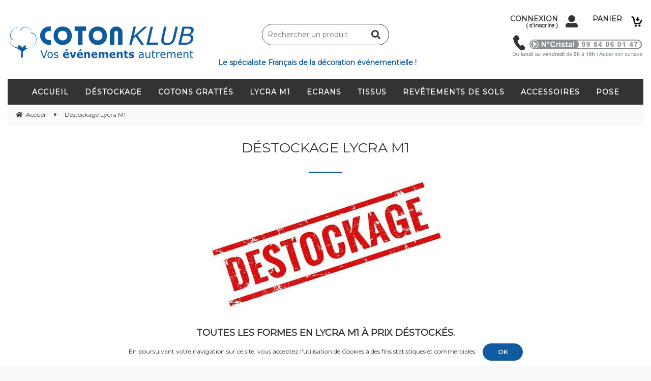

--- FILE ---
content_type: text/html; charset=UTF-8
request_url: https://www.cotonklub.fr/destockage-lycra-m1.htm
body_size: 37729
content:
<!DOCTYPE html>
<html lang="fr">
<head>
<meta charset="utf-8">
<!--[if lt IE 9]>
  <script src="https://oss.maxcdn.com/libs/html5shiv/3.7.0/html5shiv.js"></script>
<![endif]-->
<meta http-equiv="X-UA-Compatible" content="IE=edge"><script type="text/javascript">(window.NREUM||(NREUM={})).init={ajax:{deny_list:["bam.nr-data.net"]},feature_flags:["soft_nav"]};(window.NREUM||(NREUM={})).loader_config={licenseKey:"4341dee21b",applicationID:"5266018",browserID:"5266028"};;/*! For license information please see nr-loader-rum-1.308.0.min.js.LICENSE.txt */
(()=>{var e,t,r={163:(e,t,r)=>{"use strict";r.d(t,{j:()=>E});var n=r(384),i=r(1741);var a=r(2555);r(860).K7.genericEvents;const s="experimental.resources",o="register",c=e=>{if(!e||"string"!=typeof e)return!1;try{document.createDocumentFragment().querySelector(e)}catch{return!1}return!0};var d=r(2614),u=r(944),l=r(8122);const f="[data-nr-mask]",g=e=>(0,l.a)(e,(()=>{const e={feature_flags:[],experimental:{allow_registered_children:!1,resources:!1},mask_selector:"*",block_selector:"[data-nr-block]",mask_input_options:{color:!1,date:!1,"datetime-local":!1,email:!1,month:!1,number:!1,range:!1,search:!1,tel:!1,text:!1,time:!1,url:!1,week:!1,textarea:!1,select:!1,password:!0}};return{ajax:{deny_list:void 0,block_internal:!0,enabled:!0,autoStart:!0},api:{get allow_registered_children(){return e.feature_flags.includes(o)||e.experimental.allow_registered_children},set allow_registered_children(t){e.experimental.allow_registered_children=t},duplicate_registered_data:!1},browser_consent_mode:{enabled:!1},distributed_tracing:{enabled:void 0,exclude_newrelic_header:void 0,cors_use_newrelic_header:void 0,cors_use_tracecontext_headers:void 0,allowed_origins:void 0},get feature_flags(){return e.feature_flags},set feature_flags(t){e.feature_flags=t},generic_events:{enabled:!0,autoStart:!0},harvest:{interval:30},jserrors:{enabled:!0,autoStart:!0},logging:{enabled:!0,autoStart:!0},metrics:{enabled:!0,autoStart:!0},obfuscate:void 0,page_action:{enabled:!0},page_view_event:{enabled:!0,autoStart:!0},page_view_timing:{enabled:!0,autoStart:!0},performance:{capture_marks:!1,capture_measures:!1,capture_detail:!0,resources:{get enabled(){return e.feature_flags.includes(s)||e.experimental.resources},set enabled(t){e.experimental.resources=t},asset_types:[],first_party_domains:[],ignore_newrelic:!0}},privacy:{cookies_enabled:!0},proxy:{assets:void 0,beacon:void 0},session:{expiresMs:d.wk,inactiveMs:d.BB},session_replay:{autoStart:!0,enabled:!1,preload:!1,sampling_rate:10,error_sampling_rate:100,collect_fonts:!1,inline_images:!1,fix_stylesheets:!0,mask_all_inputs:!0,get mask_text_selector(){return e.mask_selector},set mask_text_selector(t){c(t)?e.mask_selector="".concat(t,",").concat(f):""===t||null===t?e.mask_selector=f:(0,u.R)(5,t)},get block_class(){return"nr-block"},get ignore_class(){return"nr-ignore"},get mask_text_class(){return"nr-mask"},get block_selector(){return e.block_selector},set block_selector(t){c(t)?e.block_selector+=",".concat(t):""!==t&&(0,u.R)(6,t)},get mask_input_options(){return e.mask_input_options},set mask_input_options(t){t&&"object"==typeof t?e.mask_input_options={...t,password:!0}:(0,u.R)(7,t)}},session_trace:{enabled:!0,autoStart:!0},soft_navigations:{enabled:!0,autoStart:!0},spa:{enabled:!0,autoStart:!0},ssl:void 0,user_actions:{enabled:!0,elementAttributes:["id","className","tagName","type"]}}})());var p=r(6154),m=r(9324);let h=0;const v={buildEnv:m.F3,distMethod:m.Xs,version:m.xv,originTime:p.WN},b={consented:!1},y={appMetadata:{},get consented(){return this.session?.state?.consent||b.consented},set consented(e){b.consented=e},customTransaction:void 0,denyList:void 0,disabled:!1,harvester:void 0,isolatedBacklog:!1,isRecording:!1,loaderType:void 0,maxBytes:3e4,obfuscator:void 0,onerror:void 0,ptid:void 0,releaseIds:{},session:void 0,timeKeeper:void 0,registeredEntities:[],jsAttributesMetadata:{bytes:0},get harvestCount(){return++h}},_=e=>{const t=(0,l.a)(e,y),r=Object.keys(v).reduce((e,t)=>(e[t]={value:v[t],writable:!1,configurable:!0,enumerable:!0},e),{});return Object.defineProperties(t,r)};var w=r(5701);const x=e=>{const t=e.startsWith("http");e+="/",r.p=t?e:"https://"+e};var R=r(7836),k=r(3241);const A={accountID:void 0,trustKey:void 0,agentID:void 0,licenseKey:void 0,applicationID:void 0,xpid:void 0},S=e=>(0,l.a)(e,A),T=new Set;function E(e,t={},r,s){let{init:o,info:c,loader_config:d,runtime:u={},exposed:l=!0}=t;if(!c){const e=(0,n.pV)();o=e.init,c=e.info,d=e.loader_config}e.init=g(o||{}),e.loader_config=S(d||{}),c.jsAttributes??={},p.bv&&(c.jsAttributes.isWorker=!0),e.info=(0,a.D)(c);const f=e.init,m=[c.beacon,c.errorBeacon];T.has(e.agentIdentifier)||(f.proxy.assets&&(x(f.proxy.assets),m.push(f.proxy.assets)),f.proxy.beacon&&m.push(f.proxy.beacon),e.beacons=[...m],function(e){const t=(0,n.pV)();Object.getOwnPropertyNames(i.W.prototype).forEach(r=>{const n=i.W.prototype[r];if("function"!=typeof n||"constructor"===n)return;let a=t[r];e[r]&&!1!==e.exposed&&"micro-agent"!==e.runtime?.loaderType&&(t[r]=(...t)=>{const n=e[r](...t);return a?a(...t):n})})}(e),(0,n.US)("activatedFeatures",w.B)),u.denyList=[...f.ajax.deny_list||[],...f.ajax.block_internal?m:[]],u.ptid=e.agentIdentifier,u.loaderType=r,e.runtime=_(u),T.has(e.agentIdentifier)||(e.ee=R.ee.get(e.agentIdentifier),e.exposed=l,(0,k.W)({agentIdentifier:e.agentIdentifier,drained:!!w.B?.[e.agentIdentifier],type:"lifecycle",name:"initialize",feature:void 0,data:e.config})),T.add(e.agentIdentifier)}},384:(e,t,r)=>{"use strict";r.d(t,{NT:()=>s,US:()=>u,Zm:()=>o,bQ:()=>d,dV:()=>c,pV:()=>l});var n=r(6154),i=r(1863),a=r(1910);const s={beacon:"bam.nr-data.net",errorBeacon:"bam.nr-data.net"};function o(){return n.gm.NREUM||(n.gm.NREUM={}),void 0===n.gm.newrelic&&(n.gm.newrelic=n.gm.NREUM),n.gm.NREUM}function c(){let e=o();return e.o||(e.o={ST:n.gm.setTimeout,SI:n.gm.setImmediate||n.gm.setInterval,CT:n.gm.clearTimeout,XHR:n.gm.XMLHttpRequest,REQ:n.gm.Request,EV:n.gm.Event,PR:n.gm.Promise,MO:n.gm.MutationObserver,FETCH:n.gm.fetch,WS:n.gm.WebSocket},(0,a.i)(...Object.values(e.o))),e}function d(e,t){let r=o();r.initializedAgents??={},t.initializedAt={ms:(0,i.t)(),date:new Date},r.initializedAgents[e]=t}function u(e,t){o()[e]=t}function l(){return function(){let e=o();const t=e.info||{};e.info={beacon:s.beacon,errorBeacon:s.errorBeacon,...t}}(),function(){let e=o();const t=e.init||{};e.init={...t}}(),c(),function(){let e=o();const t=e.loader_config||{};e.loader_config={...t}}(),o()}},782:(e,t,r)=>{"use strict";r.d(t,{T:()=>n});const n=r(860).K7.pageViewTiming},860:(e,t,r)=>{"use strict";r.d(t,{$J:()=>u,K7:()=>c,P3:()=>d,XX:()=>i,Yy:()=>o,df:()=>a,qY:()=>n,v4:()=>s});const n="events",i="jserrors",a="browser/blobs",s="rum",o="browser/logs",c={ajax:"ajax",genericEvents:"generic_events",jserrors:i,logging:"logging",metrics:"metrics",pageAction:"page_action",pageViewEvent:"page_view_event",pageViewTiming:"page_view_timing",sessionReplay:"session_replay",sessionTrace:"session_trace",softNav:"soft_navigations",spa:"spa"},d={[c.pageViewEvent]:1,[c.pageViewTiming]:2,[c.metrics]:3,[c.jserrors]:4,[c.spa]:5,[c.ajax]:6,[c.sessionTrace]:7,[c.softNav]:8,[c.sessionReplay]:9,[c.logging]:10,[c.genericEvents]:11},u={[c.pageViewEvent]:s,[c.pageViewTiming]:n,[c.ajax]:n,[c.spa]:n,[c.softNav]:n,[c.metrics]:i,[c.jserrors]:i,[c.sessionTrace]:a,[c.sessionReplay]:a,[c.logging]:o,[c.genericEvents]:"ins"}},944:(e,t,r)=>{"use strict";r.d(t,{R:()=>i});var n=r(3241);function i(e,t){"function"==typeof console.debug&&(console.debug("New Relic Warning: https://github.com/newrelic/newrelic-browser-agent/blob/main/docs/warning-codes.md#".concat(e),t),(0,n.W)({agentIdentifier:null,drained:null,type:"data",name:"warn",feature:"warn",data:{code:e,secondary:t}}))}},1687:(e,t,r)=>{"use strict";r.d(t,{Ak:()=>d,Ze:()=>f,x3:()=>u});var n=r(3241),i=r(7836),a=r(3606),s=r(860),o=r(2646);const c={};function d(e,t){const r={staged:!1,priority:s.P3[t]||0};l(e),c[e].get(t)||c[e].set(t,r)}function u(e,t){e&&c[e]&&(c[e].get(t)&&c[e].delete(t),p(e,t,!1),c[e].size&&g(e))}function l(e){if(!e)throw new Error("agentIdentifier required");c[e]||(c[e]=new Map)}function f(e="",t="feature",r=!1){if(l(e),!e||!c[e].get(t)||r)return p(e,t);c[e].get(t).staged=!0,g(e)}function g(e){const t=Array.from(c[e]);t.every(([e,t])=>t.staged)&&(t.sort((e,t)=>e[1].priority-t[1].priority),t.forEach(([t])=>{c[e].delete(t),p(e,t)}))}function p(e,t,r=!0){const s=e?i.ee.get(e):i.ee,c=a.i.handlers;if(!s.aborted&&s.backlog&&c){if((0,n.W)({agentIdentifier:e,type:"lifecycle",name:"drain",feature:t}),r){const e=s.backlog[t],r=c[t];if(r){for(let t=0;e&&t<e.length;++t)m(e[t],r);Object.entries(r).forEach(([e,t])=>{Object.values(t||{}).forEach(t=>{t[0]?.on&&t[0]?.context()instanceof o.y&&t[0].on(e,t[1])})})}}s.isolatedBacklog||delete c[t],s.backlog[t]=null,s.emit("drain-"+t,[])}}function m(e,t){var r=e[1];Object.values(t[r]||{}).forEach(t=>{var r=e[0];if(t[0]===r){var n=t[1],i=e[3],a=e[2];n.apply(i,a)}})}},1738:(e,t,r)=>{"use strict";r.d(t,{U:()=>g,Y:()=>f});var n=r(3241),i=r(9908),a=r(1863),s=r(944),o=r(5701),c=r(3969),d=r(8362),u=r(860),l=r(4261);function f(e,t,r,a){const f=a||r;!f||f[e]&&f[e]!==d.d.prototype[e]||(f[e]=function(){(0,i.p)(c.xV,["API/"+e+"/called"],void 0,u.K7.metrics,r.ee),(0,n.W)({agentIdentifier:r.agentIdentifier,drained:!!o.B?.[r.agentIdentifier],type:"data",name:"api",feature:l.Pl+e,data:{}});try{return t.apply(this,arguments)}catch(e){(0,s.R)(23,e)}})}function g(e,t,r,n,s){const o=e.info;null===r?delete o.jsAttributes[t]:o.jsAttributes[t]=r,(s||null===r)&&(0,i.p)(l.Pl+n,[(0,a.t)(),t,r],void 0,"session",e.ee)}},1741:(e,t,r)=>{"use strict";r.d(t,{W:()=>a});var n=r(944),i=r(4261);class a{#e(e,...t){if(this[e]!==a.prototype[e])return this[e](...t);(0,n.R)(35,e)}addPageAction(e,t){return this.#e(i.hG,e,t)}register(e){return this.#e(i.eY,e)}recordCustomEvent(e,t){return this.#e(i.fF,e,t)}setPageViewName(e,t){return this.#e(i.Fw,e,t)}setCustomAttribute(e,t,r){return this.#e(i.cD,e,t,r)}noticeError(e,t){return this.#e(i.o5,e,t)}setUserId(e,t=!1){return this.#e(i.Dl,e,t)}setApplicationVersion(e){return this.#e(i.nb,e)}setErrorHandler(e){return this.#e(i.bt,e)}addRelease(e,t){return this.#e(i.k6,e,t)}log(e,t){return this.#e(i.$9,e,t)}start(){return this.#e(i.d3)}finished(e){return this.#e(i.BL,e)}recordReplay(){return this.#e(i.CH)}pauseReplay(){return this.#e(i.Tb)}addToTrace(e){return this.#e(i.U2,e)}setCurrentRouteName(e){return this.#e(i.PA,e)}interaction(e){return this.#e(i.dT,e)}wrapLogger(e,t,r){return this.#e(i.Wb,e,t,r)}measure(e,t){return this.#e(i.V1,e,t)}consent(e){return this.#e(i.Pv,e)}}},1863:(e,t,r)=>{"use strict";function n(){return Math.floor(performance.now())}r.d(t,{t:()=>n})},1910:(e,t,r)=>{"use strict";r.d(t,{i:()=>a});var n=r(944);const i=new Map;function a(...e){return e.every(e=>{if(i.has(e))return i.get(e);const t="function"==typeof e?e.toString():"",r=t.includes("[native code]"),a=t.includes("nrWrapper");return r||a||(0,n.R)(64,e?.name||t),i.set(e,r),r})}},2555:(e,t,r)=>{"use strict";r.d(t,{D:()=>o,f:()=>s});var n=r(384),i=r(8122);const a={beacon:n.NT.beacon,errorBeacon:n.NT.errorBeacon,licenseKey:void 0,applicationID:void 0,sa:void 0,queueTime:void 0,applicationTime:void 0,ttGuid:void 0,user:void 0,account:void 0,product:void 0,extra:void 0,jsAttributes:{},userAttributes:void 0,atts:void 0,transactionName:void 0,tNamePlain:void 0};function s(e){try{return!!e.licenseKey&&!!e.errorBeacon&&!!e.applicationID}catch(e){return!1}}const o=e=>(0,i.a)(e,a)},2614:(e,t,r)=>{"use strict";r.d(t,{BB:()=>s,H3:()=>n,g:()=>d,iL:()=>c,tS:()=>o,uh:()=>i,wk:()=>a});const n="NRBA",i="SESSION",a=144e5,s=18e5,o={STARTED:"session-started",PAUSE:"session-pause",RESET:"session-reset",RESUME:"session-resume",UPDATE:"session-update"},c={SAME_TAB:"same-tab",CROSS_TAB:"cross-tab"},d={OFF:0,FULL:1,ERROR:2}},2646:(e,t,r)=>{"use strict";r.d(t,{y:()=>n});class n{constructor(e){this.contextId=e}}},2843:(e,t,r)=>{"use strict";r.d(t,{G:()=>a,u:()=>i});var n=r(3878);function i(e,t=!1,r,i){(0,n.DD)("visibilitychange",function(){if(t)return void("hidden"===document.visibilityState&&e());e(document.visibilityState)},r,i)}function a(e,t,r){(0,n.sp)("pagehide",e,t,r)}},3241:(e,t,r)=>{"use strict";r.d(t,{W:()=>a});var n=r(6154);const i="newrelic";function a(e={}){try{n.gm.dispatchEvent(new CustomEvent(i,{detail:e}))}catch(e){}}},3606:(e,t,r)=>{"use strict";r.d(t,{i:()=>a});var n=r(9908);a.on=s;var i=a.handlers={};function a(e,t,r,a){s(a||n.d,i,e,t,r)}function s(e,t,r,i,a){a||(a="feature"),e||(e=n.d);var s=t[a]=t[a]||{};(s[r]=s[r]||[]).push([e,i])}},3878:(e,t,r)=>{"use strict";function n(e,t){return{capture:e,passive:!1,signal:t}}function i(e,t,r=!1,i){window.addEventListener(e,t,n(r,i))}function a(e,t,r=!1,i){document.addEventListener(e,t,n(r,i))}r.d(t,{DD:()=>a,jT:()=>n,sp:()=>i})},3969:(e,t,r)=>{"use strict";r.d(t,{TZ:()=>n,XG:()=>o,rs:()=>i,xV:()=>s,z_:()=>a});const n=r(860).K7.metrics,i="sm",a="cm",s="storeSupportabilityMetrics",o="storeEventMetrics"},4234:(e,t,r)=>{"use strict";r.d(t,{W:()=>a});var n=r(7836),i=r(1687);class a{constructor(e,t){this.agentIdentifier=e,this.ee=n.ee.get(e),this.featureName=t,this.blocked=!1}deregisterDrain(){(0,i.x3)(this.agentIdentifier,this.featureName)}}},4261:(e,t,r)=>{"use strict";r.d(t,{$9:()=>d,BL:()=>o,CH:()=>g,Dl:()=>_,Fw:()=>y,PA:()=>h,Pl:()=>n,Pv:()=>k,Tb:()=>l,U2:()=>a,V1:()=>R,Wb:()=>x,bt:()=>b,cD:()=>v,d3:()=>w,dT:()=>c,eY:()=>p,fF:()=>f,hG:()=>i,k6:()=>s,nb:()=>m,o5:()=>u});const n="api-",i="addPageAction",a="addToTrace",s="addRelease",o="finished",c="interaction",d="log",u="noticeError",l="pauseReplay",f="recordCustomEvent",g="recordReplay",p="register",m="setApplicationVersion",h="setCurrentRouteName",v="setCustomAttribute",b="setErrorHandler",y="setPageViewName",_="setUserId",w="start",x="wrapLogger",R="measure",k="consent"},5289:(e,t,r)=>{"use strict";r.d(t,{GG:()=>s,Qr:()=>c,sB:()=>o});var n=r(3878),i=r(6389);function a(){return"undefined"==typeof document||"complete"===document.readyState}function s(e,t){if(a())return e();const r=(0,i.J)(e),s=setInterval(()=>{a()&&(clearInterval(s),r())},500);(0,n.sp)("load",r,t)}function o(e){if(a())return e();(0,n.DD)("DOMContentLoaded",e)}function c(e){if(a())return e();(0,n.sp)("popstate",e)}},5607:(e,t,r)=>{"use strict";r.d(t,{W:()=>n});const n=(0,r(9566).bz)()},5701:(e,t,r)=>{"use strict";r.d(t,{B:()=>a,t:()=>s});var n=r(3241);const i=new Set,a={};function s(e,t){const r=t.agentIdentifier;a[r]??={},e&&"object"==typeof e&&(i.has(r)||(t.ee.emit("rumresp",[e]),a[r]=e,i.add(r),(0,n.W)({agentIdentifier:r,loaded:!0,drained:!0,type:"lifecycle",name:"load",feature:void 0,data:e})))}},6154:(e,t,r)=>{"use strict";r.d(t,{OF:()=>c,RI:()=>i,WN:()=>u,bv:()=>a,eN:()=>l,gm:()=>s,mw:()=>o,sb:()=>d});var n=r(1863);const i="undefined"!=typeof window&&!!window.document,a="undefined"!=typeof WorkerGlobalScope&&("undefined"!=typeof self&&self instanceof WorkerGlobalScope&&self.navigator instanceof WorkerNavigator||"undefined"!=typeof globalThis&&globalThis instanceof WorkerGlobalScope&&globalThis.navigator instanceof WorkerNavigator),s=i?window:"undefined"!=typeof WorkerGlobalScope&&("undefined"!=typeof self&&self instanceof WorkerGlobalScope&&self||"undefined"!=typeof globalThis&&globalThis instanceof WorkerGlobalScope&&globalThis),o=Boolean("hidden"===s?.document?.visibilityState),c=/iPad|iPhone|iPod/.test(s.navigator?.userAgent),d=c&&"undefined"==typeof SharedWorker,u=((()=>{const e=s.navigator?.userAgent?.match(/Firefox[/\s](\d+\.\d+)/);Array.isArray(e)&&e.length>=2&&e[1]})(),Date.now()-(0,n.t)()),l=()=>"undefined"!=typeof PerformanceNavigationTiming&&s?.performance?.getEntriesByType("navigation")?.[0]?.responseStart},6389:(e,t,r)=>{"use strict";function n(e,t=500,r={}){const n=r?.leading||!1;let i;return(...r)=>{n&&void 0===i&&(e.apply(this,r),i=setTimeout(()=>{i=clearTimeout(i)},t)),n||(clearTimeout(i),i=setTimeout(()=>{e.apply(this,r)},t))}}function i(e){let t=!1;return(...r)=>{t||(t=!0,e.apply(this,r))}}r.d(t,{J:()=>i,s:()=>n})},6630:(e,t,r)=>{"use strict";r.d(t,{T:()=>n});const n=r(860).K7.pageViewEvent},7699:(e,t,r)=>{"use strict";r.d(t,{It:()=>a,KC:()=>o,No:()=>i,qh:()=>s});var n=r(860);const i=16e3,a=1e6,s="SESSION_ERROR",o={[n.K7.logging]:!0,[n.K7.genericEvents]:!1,[n.K7.jserrors]:!1,[n.K7.ajax]:!1}},7836:(e,t,r)=>{"use strict";r.d(t,{P:()=>o,ee:()=>c});var n=r(384),i=r(8990),a=r(2646),s=r(5607);const o="nr@context:".concat(s.W),c=function e(t,r){var n={},s={},u={},l=!1;try{l=16===r.length&&d.initializedAgents?.[r]?.runtime.isolatedBacklog}catch(e){}var f={on:p,addEventListener:p,removeEventListener:function(e,t){var r=n[e];if(!r)return;for(var i=0;i<r.length;i++)r[i]===t&&r.splice(i,1)},emit:function(e,r,n,i,a){!1!==a&&(a=!0);if(c.aborted&&!i)return;t&&a&&t.emit(e,r,n);var o=g(n);m(e).forEach(e=>{e.apply(o,r)});var d=v()[s[e]];d&&d.push([f,e,r,o]);return o},get:h,listeners:m,context:g,buffer:function(e,t){const r=v();if(t=t||"feature",f.aborted)return;Object.entries(e||{}).forEach(([e,n])=>{s[n]=t,t in r||(r[t]=[])})},abort:function(){f._aborted=!0,Object.keys(f.backlog).forEach(e=>{delete f.backlog[e]})},isBuffering:function(e){return!!v()[s[e]]},debugId:r,backlog:l?{}:t&&"object"==typeof t.backlog?t.backlog:{},isolatedBacklog:l};return Object.defineProperty(f,"aborted",{get:()=>{let e=f._aborted||!1;return e||(t&&(e=t.aborted),e)}}),f;function g(e){return e&&e instanceof a.y?e:e?(0,i.I)(e,o,()=>new a.y(o)):new a.y(o)}function p(e,t){n[e]=m(e).concat(t)}function m(e){return n[e]||[]}function h(t){return u[t]=u[t]||e(f,t)}function v(){return f.backlog}}(void 0,"globalEE"),d=(0,n.Zm)();d.ee||(d.ee=c)},8122:(e,t,r)=>{"use strict";r.d(t,{a:()=>i});var n=r(944);function i(e,t){try{if(!e||"object"!=typeof e)return(0,n.R)(3);if(!t||"object"!=typeof t)return(0,n.R)(4);const r=Object.create(Object.getPrototypeOf(t),Object.getOwnPropertyDescriptors(t)),a=0===Object.keys(r).length?e:r;for(let s in a)if(void 0!==e[s])try{if(null===e[s]){r[s]=null;continue}Array.isArray(e[s])&&Array.isArray(t[s])?r[s]=Array.from(new Set([...e[s],...t[s]])):"object"==typeof e[s]&&"object"==typeof t[s]?r[s]=i(e[s],t[s]):r[s]=e[s]}catch(e){r[s]||(0,n.R)(1,e)}return r}catch(e){(0,n.R)(2,e)}}},8362:(e,t,r)=>{"use strict";r.d(t,{d:()=>a});var n=r(9566),i=r(1741);class a extends i.W{agentIdentifier=(0,n.LA)(16)}},8374:(e,t,r)=>{r.nc=(()=>{try{return document?.currentScript?.nonce}catch(e){}return""})()},8990:(e,t,r)=>{"use strict";r.d(t,{I:()=>i});var n=Object.prototype.hasOwnProperty;function i(e,t,r){if(n.call(e,t))return e[t];var i=r();if(Object.defineProperty&&Object.keys)try{return Object.defineProperty(e,t,{value:i,writable:!0,enumerable:!1}),i}catch(e){}return e[t]=i,i}},9324:(e,t,r)=>{"use strict";r.d(t,{F3:()=>i,Xs:()=>a,xv:()=>n});const n="1.308.0",i="PROD",a="CDN"},9566:(e,t,r)=>{"use strict";r.d(t,{LA:()=>o,bz:()=>s});var n=r(6154);const i="xxxxxxxx-xxxx-4xxx-yxxx-xxxxxxxxxxxx";function a(e,t){return e?15&e[t]:16*Math.random()|0}function s(){const e=n.gm?.crypto||n.gm?.msCrypto;let t,r=0;return e&&e.getRandomValues&&(t=e.getRandomValues(new Uint8Array(30))),i.split("").map(e=>"x"===e?a(t,r++).toString(16):"y"===e?(3&a()|8).toString(16):e).join("")}function o(e){const t=n.gm?.crypto||n.gm?.msCrypto;let r,i=0;t&&t.getRandomValues&&(r=t.getRandomValues(new Uint8Array(e)));const s=[];for(var o=0;o<e;o++)s.push(a(r,i++).toString(16));return s.join("")}},9908:(e,t,r)=>{"use strict";r.d(t,{d:()=>n,p:()=>i});var n=r(7836).ee.get("handle");function i(e,t,r,i,a){a?(a.buffer([e],i),a.emit(e,t,r)):(n.buffer([e],i),n.emit(e,t,r))}}},n={};function i(e){var t=n[e];if(void 0!==t)return t.exports;var a=n[e]={exports:{}};return r[e](a,a.exports,i),a.exports}i.m=r,i.d=(e,t)=>{for(var r in t)i.o(t,r)&&!i.o(e,r)&&Object.defineProperty(e,r,{enumerable:!0,get:t[r]})},i.f={},i.e=e=>Promise.all(Object.keys(i.f).reduce((t,r)=>(i.f[r](e,t),t),[])),i.u=e=>"nr-rum-1.308.0.min.js",i.o=(e,t)=>Object.prototype.hasOwnProperty.call(e,t),e={},t="NRBA-1.308.0.PROD:",i.l=(r,n,a,s)=>{if(e[r])e[r].push(n);else{var o,c;if(void 0!==a)for(var d=document.getElementsByTagName("script"),u=0;u<d.length;u++){var l=d[u];if(l.getAttribute("src")==r||l.getAttribute("data-webpack")==t+a){o=l;break}}if(!o){c=!0;var f={296:"sha512-+MIMDsOcckGXa1EdWHqFNv7P+JUkd5kQwCBr3KE6uCvnsBNUrdSt4a/3/L4j4TxtnaMNjHpza2/erNQbpacJQA=="};(o=document.createElement("script")).charset="utf-8",i.nc&&o.setAttribute("nonce",i.nc),o.setAttribute("data-webpack",t+a),o.src=r,0!==o.src.indexOf(window.location.origin+"/")&&(o.crossOrigin="anonymous"),f[s]&&(o.integrity=f[s])}e[r]=[n];var g=(t,n)=>{o.onerror=o.onload=null,clearTimeout(p);var i=e[r];if(delete e[r],o.parentNode&&o.parentNode.removeChild(o),i&&i.forEach(e=>e(n)),t)return t(n)},p=setTimeout(g.bind(null,void 0,{type:"timeout",target:o}),12e4);o.onerror=g.bind(null,o.onerror),o.onload=g.bind(null,o.onload),c&&document.head.appendChild(o)}},i.r=e=>{"undefined"!=typeof Symbol&&Symbol.toStringTag&&Object.defineProperty(e,Symbol.toStringTag,{value:"Module"}),Object.defineProperty(e,"__esModule",{value:!0})},i.p="https://js-agent.newrelic.com/",(()=>{var e={374:0,840:0};i.f.j=(t,r)=>{var n=i.o(e,t)?e[t]:void 0;if(0!==n)if(n)r.push(n[2]);else{var a=new Promise((r,i)=>n=e[t]=[r,i]);r.push(n[2]=a);var s=i.p+i.u(t),o=new Error;i.l(s,r=>{if(i.o(e,t)&&(0!==(n=e[t])&&(e[t]=void 0),n)){var a=r&&("load"===r.type?"missing":r.type),s=r&&r.target&&r.target.src;o.message="Loading chunk "+t+" failed: ("+a+": "+s+")",o.name="ChunkLoadError",o.type=a,o.request=s,n[1](o)}},"chunk-"+t,t)}};var t=(t,r)=>{var n,a,[s,o,c]=r,d=0;if(s.some(t=>0!==e[t])){for(n in o)i.o(o,n)&&(i.m[n]=o[n]);if(c)c(i)}for(t&&t(r);d<s.length;d++)a=s[d],i.o(e,a)&&e[a]&&e[a][0](),e[a]=0},r=self["webpackChunk:NRBA-1.308.0.PROD"]=self["webpackChunk:NRBA-1.308.0.PROD"]||[];r.forEach(t.bind(null,0)),r.push=t.bind(null,r.push.bind(r))})(),(()=>{"use strict";i(8374);var e=i(8362),t=i(860);const r=Object.values(t.K7);var n=i(163);var a=i(9908),s=i(1863),o=i(4261),c=i(1738);var d=i(1687),u=i(4234),l=i(5289),f=i(6154),g=i(944),p=i(384);const m=e=>f.RI&&!0===e?.privacy.cookies_enabled;function h(e){return!!(0,p.dV)().o.MO&&m(e)&&!0===e?.session_trace.enabled}var v=i(6389),b=i(7699);class y extends u.W{constructor(e,t){super(e.agentIdentifier,t),this.agentRef=e,this.abortHandler=void 0,this.featAggregate=void 0,this.loadedSuccessfully=void 0,this.onAggregateImported=new Promise(e=>{this.loadedSuccessfully=e}),this.deferred=Promise.resolve(),!1===e.init[this.featureName].autoStart?this.deferred=new Promise((t,r)=>{this.ee.on("manual-start-all",(0,v.J)(()=>{(0,d.Ak)(e.agentIdentifier,this.featureName),t()}))}):(0,d.Ak)(e.agentIdentifier,t)}importAggregator(e,t,r={}){if(this.featAggregate)return;const n=async()=>{let n;await this.deferred;try{if(m(e.init)){const{setupAgentSession:t}=await i.e(296).then(i.bind(i,3305));n=t(e)}}catch(e){(0,g.R)(20,e),this.ee.emit("internal-error",[e]),(0,a.p)(b.qh,[e],void 0,this.featureName,this.ee)}try{if(!this.#t(this.featureName,n,e.init))return(0,d.Ze)(this.agentIdentifier,this.featureName),void this.loadedSuccessfully(!1);const{Aggregate:i}=await t();this.featAggregate=new i(e,r),e.runtime.harvester.initializedAggregates.push(this.featAggregate),this.loadedSuccessfully(!0)}catch(e){(0,g.R)(34,e),this.abortHandler?.(),(0,d.Ze)(this.agentIdentifier,this.featureName,!0),this.loadedSuccessfully(!1),this.ee&&this.ee.abort()}};f.RI?(0,l.GG)(()=>n(),!0):n()}#t(e,r,n){if(this.blocked)return!1;switch(e){case t.K7.sessionReplay:return h(n)&&!!r;case t.K7.sessionTrace:return!!r;default:return!0}}}var _=i(6630),w=i(2614),x=i(3241);class R extends y{static featureName=_.T;constructor(e){var t;super(e,_.T),this.setupInspectionEvents(e.agentIdentifier),t=e,(0,c.Y)(o.Fw,function(e,r){"string"==typeof e&&("/"!==e.charAt(0)&&(e="/"+e),t.runtime.customTransaction=(r||"http://custom.transaction")+e,(0,a.p)(o.Pl+o.Fw,[(0,s.t)()],void 0,void 0,t.ee))},t),this.importAggregator(e,()=>i.e(296).then(i.bind(i,3943)))}setupInspectionEvents(e){const t=(t,r)=>{t&&(0,x.W)({agentIdentifier:e,timeStamp:t.timeStamp,loaded:"complete"===t.target.readyState,type:"window",name:r,data:t.target.location+""})};(0,l.sB)(e=>{t(e,"DOMContentLoaded")}),(0,l.GG)(e=>{t(e,"load")}),(0,l.Qr)(e=>{t(e,"navigate")}),this.ee.on(w.tS.UPDATE,(t,r)=>{(0,x.W)({agentIdentifier:e,type:"lifecycle",name:"session",data:r})})}}class k extends e.d{constructor(e){var t;(super(),f.gm)?(this.features={},(0,p.bQ)(this.agentIdentifier,this),this.desiredFeatures=new Set(e.features||[]),this.desiredFeatures.add(R),(0,n.j)(this,e,e.loaderType||"agent"),t=this,(0,c.Y)(o.cD,function(e,r,n=!1){if("string"==typeof e){if(["string","number","boolean"].includes(typeof r)||null===r)return(0,c.U)(t,e,r,o.cD,n);(0,g.R)(40,typeof r)}else(0,g.R)(39,typeof e)},t),function(e){(0,c.Y)(o.Dl,function(t,r=!1){if("string"!=typeof t&&null!==t)return void(0,g.R)(41,typeof t);const n=e.info.jsAttributes["enduser.id"];r&&null!=n&&n!==t?(0,a.p)(o.Pl+"setUserIdAndResetSession",[t],void 0,"session",e.ee):(0,c.U)(e,"enduser.id",t,o.Dl,!0)},e)}(this),function(e){(0,c.Y)(o.nb,function(t){if("string"==typeof t||null===t)return(0,c.U)(e,"application.version",t,o.nb,!1);(0,g.R)(42,typeof t)},e)}(this),function(e){(0,c.Y)(o.d3,function(){e.ee.emit("manual-start-all")},e)}(this),function(e){(0,c.Y)(o.Pv,function(t=!0){if("boolean"==typeof t){if((0,a.p)(o.Pl+o.Pv,[t],void 0,"session",e.ee),e.runtime.consented=t,t){const t=e.features.page_view_event;t.onAggregateImported.then(e=>{const r=t.featAggregate;e&&!r.sentRum&&r.sendRum()})}}else(0,g.R)(65,typeof t)},e)}(this),this.run()):(0,g.R)(21)}get config(){return{info:this.info,init:this.init,loader_config:this.loader_config,runtime:this.runtime}}get api(){return this}run(){try{const e=function(e){const t={};return r.forEach(r=>{t[r]=!!e[r]?.enabled}),t}(this.init),n=[...this.desiredFeatures];n.sort((e,r)=>t.P3[e.featureName]-t.P3[r.featureName]),n.forEach(r=>{if(!e[r.featureName]&&r.featureName!==t.K7.pageViewEvent)return;if(r.featureName===t.K7.spa)return void(0,g.R)(67);const n=function(e){switch(e){case t.K7.ajax:return[t.K7.jserrors];case t.K7.sessionTrace:return[t.K7.ajax,t.K7.pageViewEvent];case t.K7.sessionReplay:return[t.K7.sessionTrace];case t.K7.pageViewTiming:return[t.K7.pageViewEvent];default:return[]}}(r.featureName).filter(e=>!(e in this.features));n.length>0&&(0,g.R)(36,{targetFeature:r.featureName,missingDependencies:n}),this.features[r.featureName]=new r(this)})}catch(e){(0,g.R)(22,e);for(const e in this.features)this.features[e].abortHandler?.();const t=(0,p.Zm)();delete t.initializedAgents[this.agentIdentifier]?.features,delete this.sharedAggregator;return t.ee.get(this.agentIdentifier).abort(),!1}}}var A=i(2843),S=i(782);class T extends y{static featureName=S.T;constructor(e){super(e,S.T),f.RI&&((0,A.u)(()=>(0,a.p)("docHidden",[(0,s.t)()],void 0,S.T,this.ee),!0),(0,A.G)(()=>(0,a.p)("winPagehide",[(0,s.t)()],void 0,S.T,this.ee)),this.importAggregator(e,()=>i.e(296).then(i.bind(i,2117))))}}var E=i(3969);class I extends y{static featureName=E.TZ;constructor(e){super(e,E.TZ),f.RI&&document.addEventListener("securitypolicyviolation",e=>{(0,a.p)(E.xV,["Generic/CSPViolation/Detected"],void 0,this.featureName,this.ee)}),this.importAggregator(e,()=>i.e(296).then(i.bind(i,9623)))}}new k({features:[R,T,I],loaderType:"lite"})})()})();</script>
<meta name="viewport" content="width=device-width, initial-scale=1">
<title>Déstockage Lycra M1</title>
<meta name="robots" content="INDEX, FOLLOW"/>
        <link rel="shortcut icon" type="image/x-icon" href="https://www.cotonklub.fr/img/favicon.ico" />
<meta name="description" content="Toutes les formes en Lycra M1 à prix déstockés." />
<meta name="identifier-url" content="https://www.cotonklub.fr" />
<meta name="author" content="Y-Proximité" />
<meta name="version" content="1.88.2" />
<meta name="copyright" content="https://www.cotonklub.fr" />
<meta http-equiv="Cache-Control" content="no-cache" />


<script src="https://www.cotonklub.fr/mag/scripts/jquery/jquery-1.8.2.min.js"></script>
<!-- BEGIN CSS -->
<link rel="stylesheet" type="text/css" href="https://www.cotonklub.fr/mag/css/basic.css?v=1.88.2" media="screen" />
	<!-- sur mesure -->
<link rel="stylesheet" type="text/css" href="https://www.cotonklub.fr/style.css?v=202110151046" media="screen" />
	<link rel="stylesheet" type="text/css" href="https://www.cotonklub.fr/store.css?v=202110180944" media="screen" />
<link rel="stylesheet" type="text/css" href="https://www.cotonklub.fr/print.css" media="print" />
<!-- END CSS -->

<!-- Full version without library jquery -->
<script src="https://www.cotonklub.fr/mag/scripts/jquery/1.2.6_jquery.tools.min.js"></script>
<script src="https://www.cotonklub.fr/mag/scripts/common.js?v=1.88.2"></script>
<script src="https://www.cotonklub.fr/mag/scripts/lib_ajax_v2.js?v=1.88.2"></script>

<meta name="viewport" content="width=device-width, initial-scale=1.0, maximum-scale=1.0, user-scalable=0">

<!-- Google tag (gtag.js) --> <script async src="https://www.googletagmanager.com/gtag/js?id=G-JS08JB59HQ"></script> 
<script> window.dataLayer = window.dataLayer || []; function gtag(){dataLayer.push(arguments);} gtag('js', new Date()); gtag('config', 'G-JS08JB59HQ'); </script>

<link rel="stylesheet" href="/mag/_starter/css/knacss.min.css" media="all">
<link rel="stylesheet" href="https://cdnjs.cloudflare.com/ajax/libs/font-awesome/4.7.0/css/font-awesome.min.css" media="all">
<style>#account p{margin-bottom:initial}#account>#formulaire{margin-top:20px;text-align:center}#account>#formulaire p>span:first-child{display:block}#account>#formulaire fieldset{float:none;width:auto;margin:0;padding:0}#account>#formulaire legend{padding:0}#account>#formulaire>fieldset,#account>#formulaire>fieldset>legend{padding:20px;border:1px solid #eee}#account>#formulaire>fieldset>legend{margin:0 auto;padding-top:10px;padding-bottom:10px}#account>#formulaire>fieldset+fieldset{margin-top:20px}#canvas_other_account>legend,#canvas_expressform>legend,#canvas_invoice_account>legend,#canvas_delivery_account>legend{width:100%;border-bottom:1px solid #333}#canvas_old_account_cont>p,#canvas_login_account>p,#canvas_invoice_account>p,#canvas_delivery_account>p{min-width:0}#formulaire #canvas_invoice_account,#formulaire #canvas_delivery_account{float:none;width:auto;margin-left:0}.star,.star_display,.form_error+.err_comment:before,.error{color:#bf0000}.label{float:none;width:100%;padding:0;text-align:left}.star,.star_display{font-size:1.2857142857142857142857142857143em;font-weight:700}.formw{display:block}.ibox,.ibox_short,.ibox_midle,.ibox_long,.ibox_vlong,#ctx_cli_mail{width:100%}.checkform{display:none}.err_comment,.input_comment{font-size:.85714285714285714285714285714286em;font-style:italic}.err_comment{font-weight:700;text-align:left;color:inherit}.form_error+.err_comment:before{margin-right:.5em;font-family:fontawesome;font-style:normal;content:"\f06a"}#txt_account_or{position:relative;font-size:1.42857142857143em;line-height:5;vertical-align:middle;color:#fff}#txt_account_or:before,#txt_account_or>strong{background-color:#02adde}#txt_account_or:before{position:absolute;top:0;bottom:0;left:50%;width:2px;margin-left:-1px;content:""}#txt_account_or>strong{display:inline-block;width:2.5em;line-height:2.5;-moz-border-radius:50%;-webkit-border-radius:50%;border-radius:50%}#basket_tab td,#account_tab td{display:table-cell!important;min-width:0}#basket_tab .header>td,#basket_tab .footer>td,#account_tab .header>td{font-weight:inherit}#basket_tab .col1,#account_tab .col1{width:auto}#basket_tab .header>.col1,#account_tab .header>.col1{text-align:center}#basket_tab td{height:2.8571428571428571428571428571429em;padding:.3em .8em;vertical-align:middle}#basket_tab b{font-weight:inherit}#basket_tab .header,#bsk_totalitems,#bks_totalpay{background-color:#eee;color:#333}#basket_tab .pair .price,#basket_tab .uneven .price,#totalitems,#totalpay{font-weight:700}#basket_tab .pair,#basket_tab .uneven{background-color:#fff}#basket_tab .pic_another_pic{float:left;width:100%;max-width:125px;margin-right:10px}#basket_tab .primary{display:inline;font-size:1.2857142857142857142857142857143em;color:inherit}#basket_tab .secondary{display:inline}#basket_tab .price{font-size:1.42857142857143em}#basket_tab .price>.price{font-size:1em}#basket_tab .pair input[type="text"],#basket_tab .uneven input[type="text"]{padding:0;text-align:center}#basket_tab .btn_short{width:30px;height:30px;padding:0;outline:1px dotted transparent;-moz-transition:all .5s;-ms-transition:all .5s;-o-transition:all .5s;-webkit-transition:all .5s;transition:all .5s}#basket_tab .btn_short:hover,#basket_tab .btn_short:focus{-moz-transform:rotate(10deg);-ms-transform:rotate(10deg);-o-transform:rotate(10deg);-webkit-transform:rotate(10deg);transform:rotate(10deg)}#basket_tab .btn_short:focus{outline-color:#b2b2b2}.btn_long.btn_bk_006{width:auto}#order_step{margin-top:40px;padding-top:0;padding-bottom:0;background-color:transparent}#order_step>ul{counter-reset:numerotation}#order_step li{width:100%;margin:0;font-size:1.42857142857143em;color:#333}#order_step li:before{margin-right:.25em;content:counter(numerotation);counter-increment:numerotation}#order_step .on{font-weight:700}#order_step .made{text-decoration:none}#delivery .contener_dearea_>p:nth-child(1),#delivery .contener_dearea_>p:nth-child(2),#delivery .contener_dearea_>p:nth-child(3),#contener_dearea_mag_0>.contener_dearea_+.contener_dearea_>p:nth-child(4){display:none}@media (min-width:769px){#account>.o200,#account>.o201{text-align:center}#formulaire>fieldset#canvas_old_account,#txt_account_or{float:left}#formulaire>fieldset#canvas_new_account,#formulaire>fieldset#canvas_newsletters_accaccount,#formulaire>fieldset#canvas_newsletters_account{float:right}#formulaire>fieldset#canvas_newsletters_accaccount,#formulaire>fieldset#canvas_newsletters_account{clear:right}#formulaire>fieldset#canvas_old_account,#formulaire>fieldset#canvas_new_account,#formulaire>fieldset#canvas_newsletters_accaccount,#formulaire>fieldset#canvas_newsletters_account{width:37.5%}#txt_account_or{width:25%}#txt_account_or:before{display:none}#canvas_old_account[style*="display:none"]+#txt_account_or{display:none}#canvas_old_account[style*="display:none"]~#canvas_new_account{float:none;margin:0 auto}}@media (min-width:1025px){#basket_tab .col2,#account_tab .col2,#basket_tab .col3,#account_tab .col3,#basket_tab .col4,#account_tab .col4{width:15%}#basket_tab .header>.col1,#account_tab .header>.col1{text-align:left}#order_step>ul{padding-left:0;text-align:center}#order_step li{width:auto}#order_step li:after{margin:0 .75em;content:">"}}@media (min-width:1280px){#basket_tab .pair input[type="text"],#basket_tab .uneven input[type="text"]{width:50%}}</style>

<link rel="apple-touch-icon" sizes="60x60" href="/favicons/apple-touch-icon.png">
<link rel="icon" type="image/png" sizes="32x32" href="/favicons/favicon-32x32.png">
<link rel="icon" type="image/png" sizes="16x16" href="/favicons/favicon-16x16.png">
<link rel="manifest" href="/favicons/site.webmanifest">
<link rel="mask-icon" href="/favicons/safari-pinned-tab.svg" color="#105b9f">
<link rel="shortcut icon" href="/favicons/favicon.ico">
<meta name="apple-mobile-web-app-title" content="Cotonklub.fr">
<meta name="application-name" content="Cotonklub.fr">
<meta name="msapplication-TileColor" content="#105b9f">
<meta name="msapplication-config" content="/favicons/browserconfig.xml">
<meta name="theme-color" content="#105b9f"><script>
(function(i,s,o,g,r,a,m){i['GoogleAnalyticsObject']=r;i[r]=i[r]||function(){
(i[r].q=i[r].q||[]).push(arguments)},i[r].l=1*new Date();a=s.createElement(o),
m=s.getElementsByTagName(o)[0];a.async=1;a.src=g;m.parentNode.insertBefore(a,m)
})(window,document,'script','https://www.google-analytics.com/analytics.js','ga');

ga('create', 'G-JS08JB59HQ', 'auto');
ga('require', 'displayfeatures');
ga('send', 'pageview');
</script>
</head>
<body >
    <div class="bkg_texture">
<div id="master">
<div id="top">
<div id="logo" itemscope itemtype="http://schema.org/Organization">
    <a itemprop="url" href="https://www.cotonklub.fr" title="Accueil">
    			<img itemprop="logo" src="https://www.cotonklub.fr/img/logo.png"  alt="Le spécialiste Français de la décoration événementielle !" />
		<span>
					Le spécialiste Français de la décoration événementielle !			</span>
</a>
        	 
            <p>
                Le spécialiste Français de la décoration événementielle !            </p>
            </div>
<div id="comand">
<ul>
<li class="start"></li>
<li class="help"><a href="https://www.cotonklub.fr/mag/fr/help_99.php" title="aide"><span>aide</span></a></li>
<li class="account"><a href="https://www.cotonklub.fr/mag/fr/acc_menu.php" title="mon compte"><span>mon compte</span></a></li>

<li class="log" id="log_logout" style="display:none"><a href="https://www.cotonklub.fr/mag/fr/log_out.php" title="Déconnexion"><span>Déconnexion</span></a>
    <div class="log_detail">
        <span class="par_g">(</span>
        <span id="log_bonjour">Bonjour, </span> 
        <div id="log_name"> 
            <a href="https://www.cotonklub.fr/mag/fr/acc_menu.php" title="mon compte">
                        <span id="log_firstname"></span> 
            <span id="log_lastname"></span></a> 
        </div> 
        <span class="par_d">)</span> 
    </div> 
</li>

<li class="log" id="log_login"><a href="https://www.cotonklub.fr/mag/fr/acc_menu.php" title="connexion"><span>connexion</span></a>
    <div class="log_detail">
        <span class="par_g">(</span>
        <a href="https://www.cotonklub.fr/mag/fr/acc_menu.php" title="s'inscrire"><span id="log_inscription">s'inscrire</span></a>
        <span class="par_d">)</span>
    </div>
</li>

<li class="basket"><a href="https://www.cotonklub.fr/mag/fr/shoppingcart.php" title="panier"><span>panier</span></a>
<div id="item_basket">
<span id="par_g" class="par_g"></span>
<div id="nb_article">
<span id="numit_basket"></span>
<span id="charact_basket"></span>
</div>
<div id="total_basket">
<span id="chartotal_basket"></span>
<span id="totalit_basket"></span><span id="currency_basket"></span> <span id="charit_basket"></span>
</div>
<span id="par_d" class="par_d"></span>
</div>
</li>
<li class="order"><a href="https://www.cotonklub.fr/mag/fr/shoppingcart.php" title="commander"><span>commander</span></a></li>

<li class="end"></li>
</ul>
</div>
</div>
     
<!-- POPUP DE BASKET -->
	
        <div id="popup_div_bkjs" class="pop_up pop_alert">
            <table><tr><td >
                <div class="sf_pop sf_pop_height">
                        <div class="top">
                            <span>Ajouter au panier</span>
                            <input class="btn_short close" type="button" value="X" onclick="document.getElementById('popup_div_bkjs').style.display='none'"  />
                        </div>
                        <div class="contener">
                            <p>Le produit a été ajouté au panier <span id="popupbkjs_quantity"></span></p><p id="popupbkjs_stockinsufficient">Le stock est insuffisant. <span id="popupbkjs_stockinsufficient_number"></span> unités ont été rajoutées au panier</p><div id="content_popup_div_bkjs"></div><div id="popupbkjs_total"><span>Total: <span id="popupbkjs_pricetotal"></span><span id="popupbkjs_currency"></span></span></div><div id="content_popup_bsk_onglet"></div>
                        </div>
                        <div class="bottom">
                            <input type="button" class="btn btn_1" onclick="document.getElementById('popup_div_bkjs').style.display='none'" value="Continuer" />		<input type="button" class="btn btn_2" onclick="window.location='https://www.cotonklub.fr/mag/fr/shoppingcart.php'" value="Commander" />
                        </div>
                </div>
            </td></tr></table>
        </div>     
<!-- POPUP STOCK -->
    
	
        <div id="alertStock" class="pop_up pop_alert">
            <table><tr><td >
                <div class="sf_pop sf_pop_height">
                        <div class="top">
                            <span>Stock épuisé.</span>
                            <input class="btn_short close" type="button" value="X" onclick="document.getElementById('alertStock').style.display='none'"  />
                        </div>
                        <div class="contener">
                            <span id='txt_alertStock'>EN RUPTURE DE STOCK</span>
                        </div>
                        <div class="bottom">
                            <input type="button" class="btn btn_1" onclick="document.getElementById('alertStock').style.display='none'" value="Fermer" />
                        </div>
                </div>
            </td></tr></table>
        </div> <div id="popup_div_stocklimit" class="pop_up"></div>


        <div id="alertMiniQuantityPurchase" class="pop_up pop_alert">
            <table><tr><td >
                <div class="sf_pop sf_pop_height">
                        <div class="top">
                            <span>Quantité minimum d'achat</span>
                            <input class="btn_short close" type="button" value="X" onclick="document.getElementById('alertMiniQuantityPurchase').style.display='none'"  />
                        </div>
                        <div class="contener">
                            <span id='txt_alertMiniQuantityPurchase'>La quantité minimum d'achat n'est pas atteinte</span>
                        </div>
                        <div class="bottom">
                            <input type="button" class="btn btn_1" onclick="document.getElementById('alertMiniQuantityPurchase').style.display='none'" value="Fermer" />
                        </div>
                </div>
            </td></tr></table>
        </div> 
<div id="navig">
	<!-- horizontal large menu -->
   <ul id="menu">
    <li class="start">&nbsp;</li>
       		<li class="m1 mns"><a href="https://www.cotonklub.fr" class="menu" title="Accueil"><span>Accueil</span></a></li>
		<li class="i"></li>
            	    <li class="m2 mns" onmouseover="menu('smenu_2','visible')" onmouseout="menu('smenu_2','hidden')" > <a href="https://www.cotonklub.fr/destockage-coton-gratte-m1.htm" class="menu" title="Déstockage"><span>Déstockage</span></a>
	      <ul id="smenu_2" class="smenu">
      			      <ul id="smenu_column_1" class="smenu_column">
		    	<li class="ssm1 smenu_header"><a title="Borniol Occultant M1" class="smenu_header_img" href="https://www.cotonklub.fr/destockage-borniol-m1-noir.htm"></a><a title="Borniol Occultant M1" class="smenu_header_h2" href="https://www.cotonklub.fr/destockage-borniol-m1-noir.htm">Borniol Occultant M1</a></li>
                  		      </ul>
		  			      <ul id="smenu_column_2" class="smenu_column">
		    	<li class="ssm2 smenu_header"><a title="Coton gratté M1 | Blanc" class="smenu_header_img" href="https://www.cotonklub.fr/destockage-coton-gratte-m1-blanc.htm"></a><a title="Coton gratté M1 | Blanc" class="smenu_header_h2" href="https://www.cotonklub.fr/destockage-coton-gratte-m1-blanc.htm">Coton gratté M1 | Blanc</a></li>
                  		      </ul>
		  			      <ul id="smenu_column_3" class="smenu_column">
		    	<li class="ssm3 smenu_header"><a title="Coton gratté M1 | Couleurs" class="smenu_header_img" href="https://www.cotonklub.fr/destockage-coton-gratte-m1.htm"></a><a title="Coton gratté M1 | Couleurs" class="smenu_header_h2" href="https://www.cotonklub.fr/destockage-coton-gratte-m1.htm">Coton gratté M1 | Couleurs</a></li>
                  		      </ul>
		  			      <ul id="smenu_column_4" class="smenu_column">
		    	<li class="ssm4 smenu_header"><a title="Coton gratté M1 | Noir" class="smenu_header_img" href="https://www.cotonklub.fr/destockage-coton-gratte-m1-noir.htm"></a><a title="Coton gratté M1 | Noir" class="smenu_header_h2" href="https://www.cotonklub.fr/destockage-coton-gratte-m1-noir.htm">Coton gratté M1 | Noir</a></li>
                  		      </ul>
		  			      <ul id="smenu_column_5" class="smenu_column">
		    	<li class="ssm5 smenu_header"><a title="Lycra M1" class="smenu_header_img" href="https://www.cotonklub.fr/destockage-lycra-m1.htm"></a><a title="Lycra M1" class="smenu_header_h2" href="https://www.cotonklub.fr/destockage-lycra-m1.htm">Lycra M1</a></li>
                  		      </ul>
		  		      </ul>
	    </li>
    			    <li class="i"></li>
            	    <li class="m3 mns" onmouseover="menu('smenu_3','visible')" onmouseout="menu('smenu_3','hidden')" > <a href="https://www.cotonklub.fr/coton-gratte-m1.htm" class="menu" title="Cotons grattés"><span>Cotons grattés</span></a>
	      <ul id="smenu_3" class="smenu">
      			      <ul id="smenu_column_1" class="smenu_column">
		    	<li class="ssm1 smenu_header"><a title="Cotons grattés à la coupe" class="smenu_header_img" href="https://www.cotonklub.fr/cotons-grattes-a-coupe.htm"></a><a title="Cotons grattés à la coupe" class="smenu_header_h2" href="https://www.cotonklub.fr/cotons-grattes-a-coupe.htm">Cotons grattés à la coupe</a></li>
                  		      </ul>
		  			      <ul id="smenu_column_2" class="smenu_column">
		    	<li class="ssm2 smenu_header"><a title="Cotons grattés en rouleaux" class="smenu_header_img" href="https://www.cotonklub.fr/toutes-les-gammes-de-coton-grattes.htm"></a><a title="Cotons grattés en rouleaux" class="smenu_header_h2" href="https://www.cotonklub.fr/toutes-les-gammes-de-coton-grattes.htm">Cotons grattés en rouleaux</a></li>
                  		      </ul>
		  			      <ul id="smenu_column_3" class="smenu_column">
		    	<li class="ssm3 smenu_header"><a title="Cotons grattés | Destockage" class="smenu_header_img" href="https://www.cotonklub.fr/destockage-coton-gratte-m1.htm"></a><a title="Cotons grattés | Destockage" class="smenu_header_h2" href="https://www.cotonklub.fr/destockage-coton-gratte-m1.htm">Cotons grattés | Destockage</a></li>
                  		      </ul>
		  		      </ul>
	    </li>
    			    <li class="i"></li>
            	    <li class="m4 mns" onmouseover="menu('smenu_4','visible')" onmouseout="menu('smenu_4','hidden')" > <a href="https://www.cotonklub.fr/formes-lycra.htm" class="menu" title="Lycra M1"><span>Lycra M1</span></a>
	      <ul id="smenu_4" class="smenu">
      			      <ul id="smenu_column_1" class="smenu_column">
		    	<li class="ssm1 smenu_header"><a title="Triangles Lycra M1" class="smenu_header_img" href="https://www.cotonklub.fr/triangles-lycra-m1.htm"></a><a title="Triangles Lycra M1" class="smenu_header_h2" href="https://www.cotonklub.fr/triangles-lycra-m1.htm">Triangles Lycra M1</a></li>
                  		      </ul>
		  			      <ul id="smenu_column_2" class="smenu_column">
		    	<li class="ssm2 smenu_header"><a title="Ecrans toiles Lycra M1" class="smenu_header_img" href="https://www.cotonklub.fr/ecrans-toiles-lycra-m1.htm"></a><a title="Ecrans toiles Lycra M1" class="smenu_header_h2" href="https://www.cotonklub.fr/ecrans-toiles-lycra-m1.htm">Ecrans toiles Lycra M1</a></li>
                  		      </ul>
		  			      <ul id="smenu_column_3" class="smenu_column">
		    	<li class="ssm3 smenu_header"><a title="Formes Lycra M1" class="smenu_header_img" href="https://www.cotonklub.fr/formes-lycra.htm"></a><a title="Formes Lycra M1" class="smenu_header_h2" href="https://www.cotonklub.fr/formes-lycra.htm">Formes Lycra M1</a></li>
                  		      </ul>
		  			      <ul id="smenu_column_4" class="smenu_column">
		    	<li class="ssm4 smenu_header"><a title="Etoiles Lycra M1" class="smenu_header_img" href="https://www.cotonklub.fr/etoiles-lycra-m1.htm"></a><a title="Etoiles Lycra M1" class="smenu_header_h2" href="https://www.cotonklub.fr/etoiles-lycra-m1.htm">Etoiles Lycra M1</a></li>
                  		      </ul>
		  			      <ul id="smenu_column_5" class="smenu_column">
		    	<li class="ssm5 smenu_header"><a title="Accessoires Lycra" class="smenu_header_img" href="https://www.cotonklub.fr/accessoires-pour-la-fixation-des-toiles-en-lycra.htm"></a><a title="Accessoires Lycra" class="smenu_header_h2" href="https://www.cotonklub.fr/accessoires-pour-la-fixation-des-toiles-en-lycra.htm">Accessoires Lycra</a></li>
                  		      </ul>
		  			      <ul id="smenu_column_6" class="smenu_column">
		    	<li class="ssm6 smenu_header"><a title="Confection sur mesure" class="smenu_header_img" href="https://www.cotonklub.fr/confection-sur-mesure-761094.htm"></a><a title="Confection sur mesure" class="smenu_header_h2" href="https://www.cotonklub.fr/confection-sur-mesure-761094.htm">Confection sur mesure</a></li>
                  		      </ul>
		  			      <ul id="smenu_column_7" class="smenu_column">
		    	<li class="ssm7 smenu_header"><a title="Ecrans toiles Lycra M1 | Permanent" class="smenu_header_img" href="https://www.cotonklub.fr/ecrans-toiles-lycra-m1-permanent.htm"></a><a title="Ecrans toiles Lycra M1 | Permanent" class="smenu_header_h2" href="https://www.cotonklub.fr/ecrans-toiles-lycra-m1-permanent.htm">Ecrans toiles Lycra M1 | Permanent</a></li>
                  		      </ul>
		  			      <ul id="smenu_column_8" class="smenu_column">
		    	<li class="ssm8 smenu_header"><a title="Housses Lycra M1" class="smenu_header_img" href="https://www.cotonklub.fr/housses-lycra.htm"></a><a title="Housses Lycra M1" class="smenu_header_h2" href="https://www.cotonklub.fr/housses-lycra.htm">Housses Lycra M1</a></li>
                  		      </ul>
		  			      <ul id="smenu_column_9" class="smenu_column">
		    	<li class="ssm9 smenu_header"><a title="Kit Décoration Lycra M1" class="smenu_header_img" href="https://www.cotonklub.fr/kit-de-decoration-lycra-m1.htm"></a><a title="Kit Décoration Lycra M1" class="smenu_header_h2" href="https://www.cotonklub.fr/kit-de-decoration-lycra-m1.htm">Kit Décoration Lycra M1</a></li>
                  		      </ul>
		  			      <ul id="smenu_column_10" class="smenu_column">
		    	<li class="ssm10 smenu_header"><a title="Lycra M1 | A la coupe" class="smenu_header_img" href="https://www.cotonklub.fr/lycra-m1-a-coupe.htm"></a><a title="Lycra M1 | A la coupe" class="smenu_header_h2" href="https://www.cotonklub.fr/lycra-m1-a-coupe.htm">Lycra M1 | A la coupe</a></li>
                  		      </ul>
		  			      <ul id="smenu_column_11" class="smenu_column">
		    	<li class="ssm11 smenu_header"><a title="Lycra M1 | En rouleaux" class="smenu_header_img" href="https://www.cotonklub.fr/lycra-m1-en-rouleaux.htm"></a><a title="Lycra M1 | En rouleaux" class="smenu_header_h2" href="https://www.cotonklub.fr/lycra-m1-en-rouleaux.htm">Lycra M1 | En rouleaux</a></li>
                  		      </ul>
		  			      <ul id="smenu_column_12" class="smenu_column">
		    	<li class="ssm12 smenu_header"><a title="Lycra imperméables | A la coupe" class="smenu_header_img" href="https://www.cotonklub.fr/lycra-impermeable-a-la-coupe.htm"></a><a title="Lycra imperméables | A la coupe" class="smenu_header_h2" href="https://www.cotonklub.fr/lycra-impermeable-a-la-coupe.htm">Lycra imperméables | A la coupe</a></li>
                  		      </ul>
		  			      <ul id="smenu_column_13" class="smenu_column">
		    	<li class="ssm13 smenu_header"><a title="Lycra imperméables | En rouleaux" class="smenu_header_img" href="https://www.cotonklub.fr/lycra-impermeable.htm"></a><a title="Lycra imperméables | En rouleaux" class="smenu_header_h2" href="https://www.cotonklub.fr/lycra-impermeable.htm">Lycra imperméables | En rouleaux</a></li>
                  		      </ul>
		  			      <ul id="smenu_column_14" class="smenu_column">
		    	<li class="ssm14 smenu_header"><a title="Produits Ignifugeants Textiles" class="smenu_header_img" href="https://www.cotonklub.fr/produit-ignifugeant-textiles.htm"></a><a title="Produits Ignifugeants Textiles" class="smenu_header_h2" href="https://www.cotonklub.fr/produit-ignifugeant-textiles.htm">Produits Ignifugeants Textiles</a></li>
                  		      </ul>
		  			      <ul id="smenu_column_15" class="smenu_column">
		    	<li class="ssm15 smenu_header"><a title="Toiles Lycra sur mesure" class="smenu_header_img" href="https://www.cotonklub.fr/toiles-en-lycra-sur-mesure.htm"></a><a title="Toiles Lycra sur mesure" class="smenu_header_h2" href="https://www.cotonklub.fr/toiles-en-lycra-sur-mesure.htm">Toiles Lycra sur mesure</a></li>
                  		      </ul>
		  			      <ul id="smenu_column_16" class="smenu_column">
		    	<li class="ssm16 smenu_header"><a title="Lycra M1 | Permanent | A la coupe" class="smenu_header_img" href="https://www.cotonklub.fr/lycra-m1-permanent-a-coupe.htm"></a><a title="Lycra M1 | Permanent | A la coupe" class="smenu_header_h2" href="https://www.cotonklub.fr/lycra-m1-permanent-a-coupe.htm">Lycra M1 | Permanent | A la coupe</a></li>
                  		      </ul>
		  			      <ul id="smenu_column_17" class="smenu_column">
		    	<li class="ssm17 smenu_header"><a title="Lycra M1 | Permanent | En rouleaux" class="smenu_header_img" href="https://www.cotonklub.fr/lycra-m1-permanent-en-rouleaux.htm"></a><a title="Lycra M1 | Permanent | En rouleaux" class="smenu_header_h2" href="https://www.cotonklub.fr/lycra-m1-permanent-en-rouleaux.htm">Lycra M1 | Permanent | En rouleaux</a></li>
                  		      </ul>
		  			      <ul id="smenu_column_18" class="smenu_column">
		    	<li class="ssm18 smenu_header"><a title="Triangles Lycra M1 | Permanent" class="smenu_header_img" href="https://www.cotonklub.fr/triangles-lycra-m1-permanent.htm"></a><a title="Triangles Lycra M1 | Permanent" class="smenu_header_h2" href="https://www.cotonklub.fr/triangles-lycra-m1-permanent.htm">Triangles Lycra M1 | Permanent</a></li>
                  		      </ul>
		  		      </ul>
	    </li>
    			    <li class="i"></li>
            	    <li class="m5 mns" onmouseover="menu('smenu_5','visible')" onmouseout="menu('smenu_5','hidden')" > <a href="https://www.cotonklub.fr/ecrans-toiles-lycra-m1.htm" class="menu" title="Ecrans"><span>Ecrans</span></a>
	      <ul id="smenu_5" class="smenu">
      			      <ul id="smenu_column_1" class="smenu_column">
		    	<li class="ssm1 smenu_header"><a title="Ecrans Lycra M1" class="smenu_header_img" href="https://www.cotonklub.fr/ecrans-toiles-lycra-m1.htm"></a><a title="Ecrans Lycra M1" class="smenu_header_h2" href="https://www.cotonklub.fr/ecrans-toiles-lycra-m1.htm">Ecrans Lycra M1</a></li>
                  		      </ul>
		  			      <ul id="smenu_column_2" class="smenu_column">
		    	<li class="ssm2 smenu_header"><a title="Accessoires écrans" class="smenu_header_img" href="https://www.cotonklub.fr/accessoires-ecrans.htm"></a><a title="Accessoires écrans" class="smenu_header_h2" href="https://www.cotonklub.fr/accessoires-ecrans.htm">Accessoires écrans</a></li>
                  		      </ul>
		  			      <ul id="smenu_column_3" class="smenu_column">
		    	<li class="ssm3 smenu_header"><a title="Confection sur mesure" class="smenu_header_img" href="https://www.cotonklub.fr/confection-sur-mesure-761094.htm"></a><a title="Confection sur mesure" class="smenu_header_h2" href="https://www.cotonklub.fr/confection-sur-mesure-761094.htm">Confection sur mesure</a></li>
                  		      </ul>
		  			      <ul id="smenu_column_4" class="smenu_column">
		    	<li class="ssm4 smenu_header"><a title="Ecrans Lycra M1 | Permanent" class="smenu_header_img" href="https://www.cotonklub.fr/ecrans-toiles-lycra-m1-permanent.htm"></a><a title="Ecrans Lycra M1 | Permanent" class="smenu_header_h2" href="https://www.cotonklub.fr/ecrans-toiles-lycra-m1-permanent.htm">Ecrans Lycra M1 | Permanent</a></li>
                  		      </ul>
		  			      <ul id="smenu_column_5" class="smenu_column">
		    	<li class="ssm5 smenu_header"><a title="Produits Ignifugeants Textiles" class="smenu_header_img" href="https://www.cotonklub.fr/produit-ignifugeant-textiles.htm"></a><a title="Produits Ignifugeants Textiles" class="smenu_header_h2" href="https://www.cotonklub.fr/produit-ignifugeant-textiles.htm">Produits Ignifugeants Textiles</a></li>
                  		      </ul>
		  			      <ul id="smenu_column_6" class="smenu_column">
		    	<li class="ssm6 smenu_header"><a title="Tissus de projection" class="smenu_header_img" href="https://www.cotonklub.fr/toiles-de-projections-pour-ecrans-sur-mesure.htm"></a><a title="Tissus de projection" class="smenu_header_h2" href="https://www.cotonklub.fr/toiles-de-projections-pour-ecrans-sur-mesure.htm">Tissus de projection</a></li>
                  		      </ul>
		  		      </ul>
	    </li>
    			    <li class="i"></li>
            	    <li class="m6 mns" onmouseover="menu('smenu_6','visible')" onmouseout="menu('smenu_6','hidden')" > <a href="https://www.cotonklub.fr/coton-gratte-m1-densite-140-gr-m-largeur-260-cm.htm" class="menu" title="Tissus"><span>Tissus</span></a>
	      <ul id="smenu_6" class="smenu">
      			      <ul id="smenu_column_1" class="smenu_column">
		    	<li class="ssm1 smenu_header"><a title="Filets &amp; Tulles" class="smenu_header_img" href="https://www.cotonklub.fr/filets-tulles.htm"></a><a title="Filets &amp; Tulles" class="smenu_header_h2" href="https://www.cotonklub.fr/filets-tulles.htm">Filets &amp; Tulles</a></li>
                  		      </ul>
		  			      <ul id="smenu_column_2" class="smenu_column">
		    	<li class="ssm2 smenu_header"><a title="Nappes ignifugées" class="smenu_header_img" href="https://www.cotonklub.fr/nappes-ignifugees.htm"></a><a title="Nappes ignifugées" class="smenu_header_h2" href="https://www.cotonklub.fr/nappes-ignifugees.htm">Nappes ignifugées</a></li>
                  		      </ul>
		  			      <ul id="smenu_column_3" class="smenu_column">
		    	<li class="ssm3 smenu_header"><a title="Rideaux à fils" class="smenu_header_img" href="https://www.cotonklub.fr/rideau-a-fils-ignifuge.htm"></a><a title="Rideaux à fils" class="smenu_header_h2" href="https://www.cotonklub.fr/rideau-a-fils-ignifuge.htm">Rideaux à fils</a></li>
                  		      </ul>
		  			      <ul id="smenu_column_4" class="smenu_column">
		    	<li class="ssm4 smenu_header"><a title="Rideaux | Pendrillons" class="smenu_header_img" href="https://www.cotonklub.fr/rideaux-de-scene-pendrillons.htm"></a><a title="Rideaux | Pendrillons" class="smenu_header_h2" href="https://www.cotonklub.fr/rideaux-de-scene-pendrillons.htm">Rideaux | Pendrillons</a></li>
                  		      </ul>
		  			      <ul id="smenu_column_5" class="smenu_column">
		    	<li class="ssm5 smenu_header"><a title="Accessoires Tissus" class="smenu_header_img" href="https://www.cotonklub.fr/accessoires-tissus.htm"></a><a title="Accessoires Tissus" class="smenu_header_h2" href="https://www.cotonklub.fr/accessoires-tissus.htm">Accessoires Tissus</a></li>
                  		      </ul>
		  			      <ul id="smenu_column_6" class="smenu_column">
		    	<li class="ssm6 smenu_header"><a title="Borniol Occutant" class="smenu_header_img" href="https://www.cotonklub.fr/borniol.htm"></a><a title="Borniol Occutant" class="smenu_header_h2" href="https://www.cotonklub.fr/borniol.htm">Borniol Occutant</a></li>
                  		      </ul>
		  			      <ul id="smenu_column_7" class="smenu_column">
		    	<li class="ssm7 smenu_header"><a title="Confection sur mesure" class="smenu_header_img" href="https://www.cotonklub.fr/confection-sur-mesure-761094.htm"></a><a title="Confection sur mesure" class="smenu_header_h2" href="https://www.cotonklub.fr/confection-sur-mesure-761094.htm">Confection sur mesure</a></li>
                  		      </ul>
		  			      <ul id="smenu_column_8" class="smenu_column">
		    	<li class="ssm8 smenu_header"><a title="Cotons Grattés | Non Grattés" class="smenu_header_img" href="https://www.cotonklub.fr/toutes-les-gammes-de-coton-grattes.htm"></a><a title="Cotons Grattés | Non Grattés" class="smenu_header_h2" href="https://www.cotonklub.fr/toutes-les-gammes-de-coton-grattes.htm">Cotons Grattés | Non Grattés</a></li>
                  		      </ul>
		  			      <ul id="smenu_column_9" class="smenu_column">
		    	<li class="ssm9 smenu_header"><a title="Double Natté" class="smenu_header_img" href="https://www.cotonklub.fr/double-natte-m1.htm"></a><a title="Double Natté" class="smenu_header_h2" href="https://www.cotonklub.fr/double-natte-m1.htm">Double Natté</a></li>
                  		      </ul>
		  			      <ul id="smenu_column_10" class="smenu_column">
		    	<li class="ssm10 smenu_header"><a title="Laques Folie M1" class="smenu_header_img" href="https://www.cotonklub.fr/lack-folie.htm"></a><a title="Laques Folie M1" class="smenu_header_h2" href="https://www.cotonklub.fr/lack-folie.htm">Laques Folie M1</a></li>
                  		      </ul>
		  			      <ul id="smenu_column_11" class="smenu_column">
		    	<li class="ssm11 smenu_header"><a title="Miroirs souples" class="smenu_header_img" href="https://www.cotonklub.fr/miroirs-souples.htm"></a><a title="Miroirs souples" class="smenu_header_h2" href="https://www.cotonklub.fr/miroirs-souples.htm">Miroirs souples</a></li>
                  		      </ul>
		  			      <ul id="smenu_column_12" class="smenu_column">
		    	<li class="ssm12 smenu_header"><a title="Organza" class="smenu_header_img" href="https://www.cotonklub.fr/organza.htm"></a><a title="Organza" class="smenu_header_h2" href="https://www.cotonklub.fr/organza.htm">Organza</a></li>
                  		      </ul>
		  			      <ul id="smenu_column_13" class="smenu_column">
		    	<li class="ssm13 smenu_header"><a title="Ouate" class="smenu_header_img" href="https://www.cotonklub.fr/ouate-ignifuge-m1.htm"></a><a title="Ouate" class="smenu_header_h2" href="https://www.cotonklub.fr/ouate-ignifuge-m1.htm">Ouate</a></li>
                  		      </ul>
		  			      <ul id="smenu_column_14" class="smenu_column">
		    	<li class="ssm14 smenu_header"><a title="Produits Ignifugeants Textiles" class="smenu_header_img" href="https://www.cotonklub.fr/produit-ignifugeant-textiles.htm"></a><a title="Produits Ignifugeants Textiles" class="smenu_header_h2" href="https://www.cotonklub.fr/produit-ignifugeant-textiles.htm">Produits Ignifugeants Textiles</a></li>
                  		      </ul>
		  			      <ul id="smenu_column_15" class="smenu_column">
		    	<li class="ssm15 smenu_header"><a title="Shirting" class="smenu_header_img" href="https://www.cotonklub.fr/shirting.htm"></a><a title="Shirting" class="smenu_header_h2" href="https://www.cotonklub.fr/shirting.htm">Shirting</a></li>
                  		      </ul>
		  			      <ul id="smenu_column_16" class="smenu_column">
		    	<li class="ssm16 smenu_header"><a title="Taffetas" class="smenu_header_img" href="https://www.cotonklub.fr/taffetas.htm"></a><a title="Taffetas" class="smenu_header_h2" href="https://www.cotonklub.fr/taffetas.htm">Taffetas</a></li>
                  		      </ul>
		  			      <ul id="smenu_column_17" class="smenu_column">
		    	<li class="ssm17 smenu_header"><a title="Tirex | Extandex" class="smenu_header_img" href="https://www.cotonklub.fr/tirex-extandex.htm"></a><a title="Tirex | Extandex" class="smenu_header_h2" href="https://www.cotonklub.fr/tirex-extandex.htm">Tirex | Extandex</a></li>
                  		      </ul>
		  			      <ul id="smenu_column_18" class="smenu_column">
		    	<li class="ssm18 smenu_header"><a title="Tissus Occultants" class="smenu_header_img" href="https://www.cotonklub.fr/occultants.htm"></a><a title="Tissus Occultants" class="smenu_header_h2" href="https://www.cotonklub.fr/occultants.htm">Tissus Occultants</a></li>
                  		      </ul>
		  			      <ul id="smenu_column_19" class="smenu_column">
		    	<li class="ssm19 smenu_header"><a title="Toiles à drapeau" class="smenu_header_img" href="https://www.cotonklub.fr/toile-a-drapeau.htm"></a><a title="Toiles à drapeau" class="smenu_header_h2" href="https://www.cotonklub.fr/toile-a-drapeau.htm">Toiles à drapeau</a></li>
                  		      </ul>
		  			      <ul id="smenu_column_20" class="smenu_column">
		    	<li class="ssm20 smenu_header"><a title="Toiles à peindre M1" class="smenu_header_img" href="https://www.cotonklub.fr/toile-a-peindre-m1.htm"></a><a title="Toiles à peindre M1" class="smenu_header_h2" href="https://www.cotonklub.fr/toile-a-peindre-m1.htm">Toiles à peindre M1</a></li>
                  		      </ul>
		  			      <ul id="smenu_column_21" class="smenu_column">
		    	<li class="ssm21 smenu_header"><a title="Toiles Calmuc" class="smenu_header_img" href="https://www.cotonklub.fr/toile-calmuc.htm"></a><a title="Toiles Calmuc" class="smenu_header_h2" href="https://www.cotonklub.fr/toile-calmuc.htm">Toiles Calmuc</a></li>
                  		      </ul>
		  			      <ul id="smenu_column_22" class="smenu_column">
		    	<li class="ssm22 smenu_header"><a title="Toiles cyclo" class="smenu_header_img" href="https://www.cotonklub.fr/toile-cyclo.htm"></a><a title="Toiles cyclo" class="smenu_header_h2" href="https://www.cotonklub.fr/toile-cyclo.htm">Toiles cyclo</a></li>
                  		      </ul>
		  			      <ul id="smenu_column_23" class="smenu_column">
		    	<li class="ssm23 smenu_header"><a title="Toiles de jute" class="smenu_header_img" href="https://www.cotonklub.fr/toile-de-jute.htm"></a><a title="Toiles de jute" class="smenu_header_h2" href="https://www.cotonklub.fr/toile-de-jute.htm">Toiles de jute</a></li>
                  		      </ul>
		  			      <ul id="smenu_column_24" class="smenu_column">
		    	<li class="ssm24 smenu_header"><a title="Toiles de spie" class="smenu_header_img" href="https://www.cotonklub.fr/toile-de-spie.htm"></a><a title="Toiles de spie" class="smenu_header_h2" href="https://www.cotonklub.fr/toile-de-spie.htm">Toiles de spie</a></li>
                  		      </ul>
		  			      <ul id="smenu_column_25" class="smenu_column">
		    	<li class="ssm25 smenu_header"><a title="Toiles d’incrustation" class="smenu_header_img" href="https://www.cotonklub.fr/toiles-d-incrustation.htm"></a><a title="Toiles d’incrustation" class="smenu_header_h2" href="https://www.cotonklub.fr/toiles-d-incrustation.htm">Toiles d’incrustation</a></li>
                  		      </ul>
		  			      <ul id="smenu_column_26" class="smenu_column">
		    	<li class="ssm26 smenu_header"><a title="Toiles Molletons" class="smenu_header_img" href="https://www.cotonklub.fr/toiles-molleton.htm"></a><a title="Toiles Molletons" class="smenu_header_h2" href="https://www.cotonklub.fr/toiles-molleton.htm">Toiles Molletons</a></li>
                  		      </ul>
		  			      <ul id="smenu_column_27" class="smenu_column">
		    	<li class="ssm27 smenu_header"><a title="Tissus acoustiques" class="smenu_header_img" href="https://www.cotonklub.fr/tissus-acoustique.htm"></a><a title="Tissus acoustiques" class="smenu_header_h2" href="https://www.cotonklub.fr/tissus-acoustique.htm">Tissus acoustiques</a></li>
                  		      </ul>
		  			      <ul id="smenu_column_28" class="smenu_column">
		    	<li class="ssm28 smenu_header"><a title="Tissus de projection" class="smenu_header_img" href="https://www.cotonklub.fr/toiles-de-projections-pour-ecrans-sur-mesure.htm"></a><a title="Tissus de projection" class="smenu_header_h2" href="https://www.cotonklub.fr/toiles-de-projections-pour-ecrans-sur-mesure.htm">Tissus de projection</a></li>
                  		      </ul>
		  			      <ul id="smenu_column_29" class="smenu_column">
		    	<li class="ssm29 smenu_header"><a title="Tissus imperméables" class="smenu_header_img" href="https://www.cotonklub.fr/tissus-impermeables.htm"></a><a title="Tissus imperméables" class="smenu_header_h2" href="https://www.cotonklub.fr/tissus-impermeables.htm">Tissus imperméables</a></li>
                  		      </ul>
		  			      <ul id="smenu_column_30" class="smenu_column">
		    	<li class="ssm30 smenu_header"><a title="Tissus lamés" class="smenu_header_img" href="https://www.cotonklub.fr/lame.htm"></a><a title="Tissus lamés" class="smenu_header_h2" href="https://www.cotonklub.fr/lame.htm">Tissus lamés</a></li>
                  		      </ul>
		  			      <ul id="smenu_column_31" class="smenu_column">
		    	<li class="ssm31 smenu_header"><a title="Vélums légers" class="smenu_header_img" href="https://www.cotonklub.fr/velum-leger.htm"></a><a title="Vélums légers" class="smenu_header_h2" href="https://www.cotonklub.fr/velum-leger.htm">Vélums légers</a></li>
                  		      </ul>
		  			      <ul id="smenu_column_32" class="smenu_column">
		    	<li class="ssm32 smenu_header"><a title="Vélums lourds" class="smenu_header_img" href="https://www.cotonklub.fr/velum-lourd.htm"></a><a title="Vélums lourds" class="smenu_header_h2" href="https://www.cotonklub.fr/velum-lourd.htm">Vélums lourds</a></li>
                  		      </ul>
		  			      <ul id="smenu_column_33" class="smenu_column">
		    	<li class="ssm33 smenu_header"><a title="Velours de scène" class="smenu_header_img" href="https://www.cotonklub.fr/velours-de-scene.htm"></a><a title="Velours de scène" class="smenu_header_h2" href="https://www.cotonklub.fr/velours-de-scene.htm">Velours de scène</a></li>
                  		      </ul>
		  			      <ul id="smenu_column_34" class="smenu_column">
		    	<li class="ssm34 smenu_header"><a title="Vélums X-lourds" class="smenu_header_img" href="https://www.cotonklub.fr/velums-x-lourds.htm"></a><a title="Vélums X-lourds" class="smenu_header_h2" href="https://www.cotonklub.fr/velums-x-lourds.htm">Vélums X-lourds</a></li>
                  		      </ul>
		  			      <ul id="smenu_column_35" class="smenu_column">
		    	<li class="ssm35 smenu_header"><a title="Voilages" class="smenu_header_img" href="https://www.cotonklub.fr/voilage-m1-permanent.htm"></a><a title="Voilages" class="smenu_header_h2" href="https://www.cotonklub.fr/voilage-m1-permanent.htm">Voilages</a></li>
                  		      </ul>
		  		      </ul>
	    </li>
    			    <li class="i"></li>
            	    <li class="m7 mns" onmouseover="menu('smenu_7','visible')" onmouseout="menu('smenu_7','hidden')" > <a href="https://www.cotonklub.fr/moquette-aiguilletee-stand-expo-m3-eco.htm" class="menu" title="Revêtements de sols"><span>Revêtements de sols</span></a>
	      <ul id="smenu_7" class="smenu">
      			      <ul id="smenu_column_1" class="smenu_column">
		    	<li class="ssm1 smenu_header"><a title="Sols PVC" class="smenu_header_img" href="https://www.cotonklub.fr/sols-pvc-ignifuges.htm"></a><a title="Sols PVC" class="smenu_header_h2" href="https://www.cotonklub.fr/sols-pvc-ignifuges.htm">Sols PVC</a></li>
                  		      </ul>
		  			      <ul id="smenu_column_2" class="smenu_column">
		    	<li class="ssm2 smenu_header"><a title="Moquettes Velours" class="smenu_header_img" href="https://www.cotonklub.fr/moquette-velours.htm"></a><a title="Moquettes Velours" class="smenu_header_h2" href="https://www.cotonklub.fr/moquette-velours.htm">Moquettes Velours</a></li>
                  		      </ul>
		  			      <ul id="smenu_column_3" class="smenu_column">
		    	<li class="ssm3 smenu_header"><a title="Moquettes Stands | Expos" class="smenu_header_img" href="https://www.cotonklub.fr/moquette-aiguilletee-stand-expo-m3-eco.htm"></a><a title="Moquettes Stands | Expos" class="smenu_header_h2" href="https://www.cotonklub.fr/moquette-aiguilletee-stand-expo-m3-eco.htm">Moquettes Stands | Expos</a></li>
                  		      </ul>
		  			      <ul id="smenu_column_4" class="smenu_column">
		    	<li class="ssm4 smenu_header"><a title="Moquettes Stands | Expos | A la coupe" class="smenu_header_img" href="https://www.cotonklub.fr/moquettes-aiguilletee-m3-eco-a-la-coupe.htm"></a><a title="Moquettes Stands | Expos | A la coupe" class="smenu_header_h2" href="https://www.cotonklub.fr/moquettes-aiguilletee-m3-eco-a-la-coupe.htm">Moquettes Stands | Expos | A la coupe</a></li>
                  		      </ul>
		  			      <ul id="smenu_column_5" class="smenu_column">
		    	<li class="ssm5 smenu_header"><a title="Gazons synthétiques" class="smenu_header_img" href="https://www.cotonklub.fr/gazon-synthetique.htm"></a><a title="Gazons synthétiques" class="smenu_header_h2" href="https://www.cotonklub.fr/gazon-synthetique.htm">Gazons synthétiques</a></li>
                  		      </ul>
		  			      <ul id="smenu_column_6" class="smenu_column">
		    	<li class="ssm6 smenu_header"><a title="Moquettes aiguilletées M3 | Economique" class="smenu_header_img" href="https://www.cotonklub.fr/moquette-aiguilletee-stand-expo-m3-eco.htm"></a><a title="Moquettes aiguilletées M3 | Economique" class="smenu_header_h2" href="https://www.cotonklub.fr/moquette-aiguilletee-stand-expo-m3-eco.htm">Moquettes aiguilletées M3 | Economique</a></li>
                  		      </ul>
		  			      <ul id="smenu_column_7" class="smenu_column">
		    	<li class="ssm7 smenu_header"><a title="Moquettes aiguilletées M3 | Recyclable" class="smenu_header_img" href="https://www.cotonklub.fr/moquette-aiguilletee-stand-expo-m3-recyclable.htm"></a><a title="Moquettes aiguilletées M3 | Recyclable" class="smenu_header_h2" href="https://www.cotonklub.fr/moquette-aiguilletee-stand-expo-m3-recyclable.htm">Moquettes aiguilletées M3 | Recyclable</a></li>
                  		      </ul>
		  			      <ul id="smenu_column_8" class="smenu_column">
		    	<li class="ssm8 smenu_header"><a title="Moquettes de protection" class="smenu_header_img" href="https://www.cotonklub.fr/moquette-de-protection.htm"></a><a title="Moquettes de protection" class="smenu_header_h2" href="https://www.cotonklub.fr/moquette-de-protection.htm">Moquettes de protection</a></li>
                  		      </ul>
		  			      <ul id="smenu_column_9" class="smenu_column">
		    	<li class="ssm9 smenu_header"><a title="Moquette Distance Sécurité" class="smenu_header_img" href="https://www.cotonklub.fr/moquette-distance-de-securite.htm"></a><a title="Moquette Distance Sécurité" class="smenu_header_h2" href="https://www.cotonklub.fr/moquette-distance-de-securite.htm">Moquette Distance Sécurité</a></li>
                  		      </ul>
		  			      <ul id="smenu_column_10" class="smenu_column">
		    	<li class="ssm10 smenu_header"><a title="Moquettes pavés" class="smenu_header_img" href="https://www.cotonklub.fr/moquette-pave-m3.htm"></a><a title="Moquettes pavés" class="smenu_header_h2" href="https://www.cotonklub.fr/moquette-pave-m3.htm">Moquettes pavés</a></li>
                  		      </ul>
		  			      <ul id="smenu_column_11" class="smenu_column">
		    	<li class="ssm11 smenu_header"><a title="Pistes de danses" class="smenu_header_img" ></a><a title="Pistes de danses" class="smenu_header_h2" >Pistes de danses</a></li>
                  		      </ul>
		  			      <ul id="smenu_column_12" class="smenu_column">
		    	<li class="ssm12 smenu_header"><a title="Planchers de danse amortissants" class="smenu_header_img" ></a><a title="Planchers de danse amortissants" class="smenu_header_h2" >Planchers de danse amortissants</a></li>
                  		      </ul>
		  			      <ul id="smenu_column_13" class="smenu_column">
		    	<li class="ssm13 smenu_header"><a title="Sisal | Jonc de Mer" class="smenu_header_img" href="https://www.cotonklub.fr/sisal-jonc-de-mer.htm"></a><a title="Sisal | Jonc de Mer" class="smenu_header_h2" href="https://www.cotonklub.fr/sisal-jonc-de-mer.htm">Sisal | Jonc de Mer</a></li>
                  		      </ul>
		  			      <ul id="smenu_column_14" class="smenu_column">
		    	<li class="ssm14 smenu_header"><a title="Sols Coco" class="smenu_header_img" href="https://www.cotonklub.fr/sol-coco.htm"></a><a title="Sols Coco" class="smenu_header_h2" href="https://www.cotonklub.fr/sol-coco.htm">Sols Coco</a></li>
                  		      </ul>
		  			      <ul id="smenu_column_15" class="smenu_column">
		    	<li class="ssm15 smenu_header"><a title="Sols d&#039;incrustation" class="smenu_header_img" href="https://www.cotonklub.fr/sols-d-incrustation.htm"></a><a title="Sols d&#039;incrustation" class="smenu_header_h2" href="https://www.cotonklub.fr/sols-d-incrustation.htm">Sols d&#039;incrustation</a></li>
                  		      </ul>
		  			      <ul id="smenu_column_16" class="smenu_column">
		    	<li class="ssm16 smenu_header"><a title="Tapis déco" class="smenu_header_img" ></a><a title="Tapis déco" class="smenu_header_h2" >Tapis déco</a></li>
                  		      </ul>
		  			      <ul id="smenu_column_17" class="smenu_column">
		    	<li class="ssm17 smenu_header"><a title="Tapis de danse" class="smenu_header_img" href="https://www.cotonklub.fr/tapis-danse-dance-floor-pistes-danse.htm"></a><a title="Tapis de danse" class="smenu_header_h2" href="https://www.cotonklub.fr/tapis-danse-dance-floor-pistes-danse.htm">Tapis de danse</a></li>
                  		      </ul>
		  			      <ul id="smenu_column_18" class="smenu_column">
		    	<li class="ssm18 smenu_header"><a title="Toiles de sol" class="smenu_header_img" ></a><a title="Toiles de sol" class="smenu_header_h2" >Toiles de sol</a></li>
                  		      </ul>
		  			      <ul id="smenu_column_19" class="smenu_column">
		    	<li class="ssm19 smenu_header"><a title="Tapis expo" class="smenu_header_img" ></a><a title="Tapis expo" class="smenu_header_h2" >Tapis expo</a></li>
                  		      </ul>
		  		      </ul>
	    </li>
    			    <li class="i"></li>
            	    <li class="m8 mns" onmouseover="menu('smenu_8','visible')" onmouseout="menu('smenu_8','hidden')" > <a  class="menu" title="Accessoires"><span>Accessoires</span></a>
	      <ul id="smenu_8" class="smenu">
      			      <ul id="smenu_column_1" class="smenu_column">
		    	<li class="ssm1 smenu_header"><a title="Accessoires Ecrans" class="smenu_header_img" href="https://www.cotonklub.fr/accessoires-ecrans.htm"></a><a title="Accessoires Ecrans" class="smenu_header_h2" href="https://www.cotonklub.fr/accessoires-ecrans.htm">Accessoires Ecrans</a></li>
                  		      </ul>
		  			      <ul id="smenu_column_2" class="smenu_column">
		    	<li class="ssm2 smenu_header"><a title="Accessoires fixation" class="smenu_header_img" href="https://www.cotonklub.fr/accessoires-pour-fixation.htm"></a><a title="Accessoires fixation" class="smenu_header_h2" href="https://www.cotonklub.fr/accessoires-pour-fixation.htm">Accessoires fixation</a></li>
                  		      </ul>
		  			      <ul id="smenu_column_3" class="smenu_column">
		    	<li class="ssm3 smenu_header"><a title="Accessoires Lycra" class="smenu_header_img" href="https://www.cotonklub.fr/accessoires-pour-la-fixation-des-toiles-en-lycra.htm"></a><a title="Accessoires Lycra" class="smenu_header_h2" href="https://www.cotonklub.fr/accessoires-pour-la-fixation-des-toiles-en-lycra.htm">Accessoires Lycra</a></li>
                  		      </ul>
		  			      <ul id="smenu_column_4" class="smenu_column">
		    	<li class="ssm4 smenu_header"><a title="Accessoires protection des sols" class="smenu_header_img" href="https://www.cotonklub.fr/produits-pour-la-protection-des-sols.htm"></a><a title="Accessoires protection des sols" class="smenu_header_h2" href="https://www.cotonklub.fr/produits-pour-la-protection-des-sols.htm">Accessoires protection des sols</a></li>
                  		      </ul>
		  			      <ul id="smenu_column_5" class="smenu_column">
		    	<li class="ssm5 smenu_header"><a title="Accessoires Tissus" class="smenu_header_img" href="https://www.cotonklub.fr/accessoires-tissus.htm"></a><a title="Accessoires Tissus" class="smenu_header_h2" href="https://www.cotonklub.fr/accessoires-tissus.htm">Accessoires Tissus</a></li>
                  		      </ul>
		  		      </ul>
	    </li>
    			    <li class="i"></li>
            	    <li class="m9 mns" onmouseover="menu('smenu_9','visible')" onmouseout="menu('smenu_9','hidden')" > <a href="https://www.cotonklub.fr/service-de-decoration-evenementielle.htm" class="menu" title="Pose"><span>Pose</span></a>
	      <ul id="smenu_9" class="smenu">
      		      </ul>
	    </li>
    			    <li class="end">&nbsp;</li>
               
  </ul>
</div>

		
<!-- horizontal_large menu -->
<div id="left"><p id="left_top"><span>&nbsp;</span></p><div id="left_contener">
<div id="ff_container"></div>
<div id="offer" class="arround offer">
</div>
<form id="formSearch" action="https://www.cotonklub.fr/mag/fr/search_list.php" method="post">
<div id="search" class="arround">
	<h2>Rechercher un produit</h2>
    	<p>
<input type="text" name="ctx_search" id="ctx_search" autocomplete="off" size="10" class="ibox"/><input type="submit" value="ok" class="btn_short"/>
<input type="hidden" value="Veuillez-saisir au moins 3 caractères!" id="msg_z7_06">
    </p>
</div>
</form>
<div id="newsletter" class="arround">
	<h2>Votre adresse e-mail</h2>
	<p></p>
<input type="submit" value="s'abonner" class="btn" onclick='window.location="https://www.cotonklub.fr/mag/fr/account_04.php"' />
</div>

<div id="service" class="arround service">
	<h2>Services</h2>
<ul>
<li class="pq"><a href="https://www.cotonklub.fr/mag/fr/help_12.php">Mentions légales</a></li></ul>
</div>
<div id="partner" class="arround">
	</div>
</div>
<p id="left_bottom"><span>&nbsp;</span></p>
</div>
<script>
if(document.getElementById('ff_container') && document.getElementById('left')){
		document.getElementById('left').className='left_filter_facet';
}
</script>
<!-- menu_cached 1.88.2-->

	<div id="navigation"></div>


<input type="hidden" id="msg_z9_06" value="article">
<input type="hidden" id="msg_z9_07" value="articles">
<input type="hidden" id="msg_z9_08" value="Total:">
<input type="hidden" id="msg_ze_00" value="Livraison:">
<input type="hidden" id="msg_currency" value="&#8364;">
<input type="hidden" id="msg_it_ot" value="H.T.">
<input type="hidden" id="msg_z6_09" value="Veuillez cocher la case pour affirmer avoir pris connaissance de notre Politique de confidentialité!">
<div id="work" class="list_690839">
<form method="post" action="/destockage-lycra-m1.htm" id="formulaire">
<input type="hidden" name="page" id="page" value="1" />
<div id="list" class="work_margin">
    <h1>Déstockage Lycra M1</h1>
    <div class="header">
                <img src="https://cdn.store-factory.com/www.cotonklub.fr/content/lnk_690839b.jpg?v=1758204566" class="view" alt="Déstockage Lycra M1" />
                <div id="text"><h2>Toutes les formes en Lycra M1 à prix déstockés.</h2></div>
    </div>
    <img class="inter_top" src="/img/pix.gif" alt="interligne" />
    <div id="list_contener">
                <div class="sort-by">
        <label>Trier par</label>
                    <select name="sortby" id="sortby" onChange="document.getElementById('page').value = '1'; this.form.submit(); ">
                    <option value="lnknum" >Sélectionnez</option>
                        <option value="priceasc" selected="selected">Prix croissant</option>
            <option value="pricedesc" >Prix décroissant</option>
                                    <option value="alphaasc" >Alphabétique</option>
                                                </select>
        </div>
                                         <img class="inter" src="/img/pix.gif" alt="interligne"/>
        <div class="uneven">
                        <div class="list_content item1 pdt pdt1 pdtuid11795855">
                    <a href="https://www.cotonklub.fr/triangle-isocele-lycra-m1-dimensions-200-x-200-cm-blanc.htm" class="a-view">
                        <img class="view" src="https://cdn.store-factory.com/www.cotonklub.fr/content/product_11795855s.png?v=1701940708" alt="Triangle isocèle Lycra M1 Dimensions 200 x 200 cm Blanc"/>
                    </a>
                    <span class="primary"><a href="https://www.cotonklub.fr/triangle-isocele-lycra-m1-dimensions-200-x-200-cm-blanc.htm">Triangle isocèle Lycra M1 Dimensions 200 x 200 cm Blanc</a></span>
        <span class="secondary"><a href="https://www.cotonklub.fr/triangle-isocele-lycra-m1-dimensions-200-x-200-cm-blanc.htm">Vendu à l&#039;unité</a></span>
            	<span class="price_pos">
					<span class="discountpercent_25"></span>
		<span class="pstrike"><a href="https://www.cotonklub.fr/triangle-isocele-lycra-m1-dimensions-200-x-200-cm-blanc.htm">
		38<span class='pstrike_cents'>.00</span>		<span class="currency">&#8364;</span></a></span>
	
			<span class="pweight">(28.50		<span class="currency">&#8364;</span>/Unit&eacute;)</span>
	
		<span class="price"><a href="https://www.cotonklub.fr/triangle-isocele-lycra-m1-dimensions-200-x-200-cm-blanc.htm">
		28<span class='cents'>.50</span>			<span class="currency">&#8364;</span>
									<span class="OT">H.T.</span>
		        </a>
		</span>
		</span>

	<div class="list_bottom">
			<span class="logo_container">
				        <img src="https://cdn.store-factory.com/www.cotonklub.fr/content/lnk_645892_fr_h.png?v=1696428144" class="logo logo_1 logo_id_645892" alt="Banner Lycra"/>		</span>
	    	          <span class="stock_pos">
	              	                  <span class="en_stock">En stock</span>	              	                  <span class="quantity_stock">Quantité en stock :2</span>	          </span>
	          	    <span class="list_btn">
	  	                  <span class="block_quantity">
	                        <span id="quantity">Quantité</span>
	                      	                          <input type="button" name="moins" value="-" class="btn_quantity btn_less" onclick="quantity('moins',document.getElementById('nb_11795855'))"/>
	                      	                      <input type="text" value="1" name="nb_11795855" id="nb_11795855" class="ibox_short bnt_quantity" tabindex="3"/>
	                      	                          <input type="button" name="plus" value="+" class="btn_quantity btn_more" onclick="quantity('plus',document.getElementById('nb_11795855'))"/>
	                      	                </span>
	              	            	                  <input type="button" value="acheter" class="btn_buy btn_li_002" id="btn_buy_11795855" onClick="checkStockAndAdd('11795855', 'listPopup','&id=11795855&lang=fr&nb='+document.getElementById('nb_11795855').value);"/>
	              	  	      &nbsp;<input type="button" value="détail" class="btn_detail btn_li_001"
	onclick="document.getElementById('formulaire').action='https://www.cotonklub.fr/triangle-isocele-lycra-m1-dimensions-200-x-200-cm-blanc.htm';submit();" />
	</span>
	</div>

                    </div>
                        </div>
                                 <div class="pair">
                        <div class="list_content item2 pdt pdt2 pdtuid11795938">
                    <a href="https://www.cotonklub.fr/triangle-rectangle-gauche-lycra-m1-dimensions-200-x-350-cm-blanc.htm" class="a-view">
                        <img class="view" src="https://cdn.store-factory.com/www.cotonklub.fr/content/product_11795938s.png?v=1701948626" alt="Triangle Rectangle Gauche Lycra M1 Dimensions 200 x 350 cm Blanc"/>
                    </a>
                    <span class="primary"><a href="https://www.cotonklub.fr/triangle-rectangle-gauche-lycra-m1-dimensions-200-x-350-cm-blanc.htm">Triangle Rectangle Gauche Lycra M1 Dimensions 200 x 350 cm Blanc</a></span>
        <span class="secondary"><a href="https://www.cotonklub.fr/triangle-rectangle-gauche-lycra-m1-dimensions-200-x-350-cm-blanc.htm">Vendu à l&#039;unité</a></span>
            	<span class="price_pos">
					<span class="discountpercent_25"></span>
		<span class="pstrike"><a href="https://www.cotonklub.fr/triangle-rectangle-gauche-lycra-m1-dimensions-200-x-350-cm-blanc.htm">
		40<span class='pstrike_cents'>.00</span>		<span class="currency">&#8364;</span></a></span>
	
			<span class="pweight">(30.00		<span class="currency">&#8364;</span>/Unit&eacute;)</span>
	
		<span class="price"><a href="https://www.cotonklub.fr/triangle-rectangle-gauche-lycra-m1-dimensions-200-x-350-cm-blanc.htm">
		30<span class='cents'>.00</span>			<span class="currency">&#8364;</span>
									<span class="OT">H.T.</span>
		        </a>
		</span>
		</span>

	<div class="list_bottom">
			<span class="logo_container">
				        <img src="https://cdn.store-factory.com/www.cotonklub.fr/content/lnk_645892_fr_h.png?v=1696428144" class="logo logo_1 logo_id_645892" alt="Banner Lycra"/>		</span>
	    	          <span class="stock_pos">
	              	                  <span class="en_stock">En stock</span>	              	                  <span class="quantity_stock">Quantité en stock :1</span>	          </span>
	          	    <span class="list_btn">
	  	                  <span class="block_quantity">
	                        <span id="quantity">Quantité</span>
	                      	                          <input type="button" name="moins" value="-" class="btn_quantity btn_less" onclick="quantity('moins',document.getElementById('nb_11795938'))"/>
	                      	                      <input type="text" value="1" name="nb_11795938" id="nb_11795938" class="ibox_short bnt_quantity" tabindex="3"/>
	                      	                          <input type="button" name="plus" value="+" class="btn_quantity btn_more" onclick="quantity('plus',document.getElementById('nb_11795938'))"/>
	                      	                </span>
	              	            	                  <input type="button" value="acheter" class="btn_buy btn_li_002" id="btn_buy_11795938" onClick="checkStockAndAdd('11795938', 'listPopup','&id=11795938&lang=fr&nb='+document.getElementById('nb_11795938').value);"/>
	              	  	      &nbsp;<input type="button" value="détail" class="btn_detail btn_li_001"
	onclick="document.getElementById('formulaire').action='https://www.cotonklub.fr/triangle-rectangle-gauche-lycra-m1-dimensions-200-x-350-cm-blanc.htm';submit();" />
	</span>
	</div>

                    </div>
                        </div>
                                         <img class="inter" src="/img/pix.gif" alt="interligne"/>
        <div class="uneven">
                        <div class="list_content item3 pdt pdt3 pdtuid11795860">
                    <a href="https://www.cotonklub.fr/triangle-isocele-lycra-m1-dimensions-200-x-250-cm-blanc-11795860.htm" class="a-view">
                        <img class="view" src="https://cdn.store-factory.com/www.cotonklub.fr/content/product_11795860s.png?v=1701940975" alt="Triangle isocèle Lycra M1 Dimensions 200 x 250 cm Blanc"/>
                    </a>
                    <span class="primary"><a href="https://www.cotonklub.fr/triangle-isocele-lycra-m1-dimensions-200-x-250-cm-blanc-11795860.htm">Triangle isocèle Lycra M1 Dimensions 200 x 250 cm Blanc</a></span>
        <span class="secondary"><a href="https://www.cotonklub.fr/triangle-isocele-lycra-m1-dimensions-200-x-250-cm-blanc-11795860.htm">Vendu à l&#039;unité</a></span>
            	<span class="price_pos">
					<span class="discountpercent_25"></span>
		<span class="pstrike"><a href="https://www.cotonklub.fr/triangle-isocele-lycra-m1-dimensions-200-x-250-cm-blanc-11795860.htm">
		42<span class='pstrike_cents'>.00</span>		<span class="currency">&#8364;</span></a></span>
	
			<span class="pweight">(31.50		<span class="currency">&#8364;</span>/Unit&eacute;)</span>
	
		<span class="price"><a href="https://www.cotonklub.fr/triangle-isocele-lycra-m1-dimensions-200-x-250-cm-blanc-11795860.htm">
		31<span class='cents'>.50</span>			<span class="currency">&#8364;</span>
									<span class="OT">H.T.</span>
		        </a>
		</span>
		</span>

	<div class="list_bottom">
			<span class="logo_container">
				        <img src="https://cdn.store-factory.com/www.cotonklub.fr/content/lnk_645892_fr_h.png?v=1696428144" class="logo logo_1 logo_id_645892" alt="Banner Lycra"/>		</span>
	    	          <span class="stock_pos">
	              	                  <span class="en_stock">En stock</span>	              	                  <span class="quantity_stock">Quantité en stock :1</span>	          </span>
	          	    <span class="list_btn">
	  	                  <span class="block_quantity">
	                        <span id="quantity">Quantité</span>
	                      	                          <input type="button" name="moins" value="-" class="btn_quantity btn_less" onclick="quantity('moins',document.getElementById('nb_11795860'))"/>
	                      	                      <input type="text" value="1" name="nb_11795860" id="nb_11795860" class="ibox_short bnt_quantity" tabindex="3"/>
	                      	                          <input type="button" name="plus" value="+" class="btn_quantity btn_more" onclick="quantity('plus',document.getElementById('nb_11795860'))"/>
	                      	                </span>
	              	            	                  <input type="button" value="acheter" class="btn_buy btn_li_002" id="btn_buy_11795860" onClick="checkStockAndAdd('11795860', 'listPopup','&id=11795860&lang=fr&nb='+document.getElementById('nb_11795860').value);"/>
	              	  	      &nbsp;<input type="button" value="détail" class="btn_detail btn_li_001"
	onclick="document.getElementById('formulaire').action='https://www.cotonklub.fr/triangle-isocele-lycra-m1-dimensions-200-x-250-cm-blanc-11795860.htm';submit();" />
	</span>
	</div>

                    </div>
                        </div>
                                 <div class="pair">
                        <div class="list_content item4 pdt pdt4 pdtuid11795872">
                    <a href="https://www.cotonklub.fr/triangle-isocele-lycra-m1-dimensions-220-x-240-cm-blanc-11795872.htm" class="a-view">
                        <img class="view" src="https://cdn.store-factory.com/www.cotonklub.fr/content/product_11795872s.png?v=1701941668" alt="Triangle isocèle Lycra M1 Dimensions 220 x 240 cm Blanc"/>
                    </a>
                    <span class="primary"><a href="https://www.cotonklub.fr/triangle-isocele-lycra-m1-dimensions-220-x-240-cm-blanc-11795872.htm">Triangle isocèle Lycra M1 Dimensions 220 x 240 cm Blanc</a></span>
        <span class="secondary"><a href="https://www.cotonklub.fr/triangle-isocele-lycra-m1-dimensions-220-x-240-cm-blanc-11795872.htm">Vendu à l&#039;unité</a></span>
            	<span class="price_pos">
					<span class="discountpercent_25"></span>
		<span class="pstrike"><a href="https://www.cotonklub.fr/triangle-isocele-lycra-m1-dimensions-220-x-240-cm-blanc-11795872.htm">
		45<span class='pstrike_cents'>.00</span>		<span class="currency">&#8364;</span></a></span>
	
			<span class="pweight">(33.75		<span class="currency">&#8364;</span>/Unit&eacute;)</span>
	
		<span class="price"><a href="https://www.cotonklub.fr/triangle-isocele-lycra-m1-dimensions-220-x-240-cm-blanc-11795872.htm">
		33<span class='cents'>.75</span>			<span class="currency">&#8364;</span>
									<span class="OT">H.T.</span>
		        </a>
		</span>
		</span>

	<div class="list_bottom">
			<span class="logo_container">
				        <img src="https://cdn.store-factory.com/www.cotonklub.fr/content/lnk_645892_fr_h.png?v=1696428144" class="logo logo_1 logo_id_645892" alt="Banner Lycra"/>		</span>
	    	          <span class="stock_pos">
	              	                  <span class="en_stock">En stock</span>	              	                  <span class="quantity_stock">Quantité en stock :1</span>	          </span>
	          	    <span class="list_btn">
	  	                  <span class="block_quantity">
	                        <span id="quantity">Quantité</span>
	                      	                          <input type="button" name="moins" value="-" class="btn_quantity btn_less" onclick="quantity('moins',document.getElementById('nb_11795872'))"/>
	                      	                      <input type="text" value="1" name="nb_11795872" id="nb_11795872" class="ibox_short bnt_quantity" tabindex="3"/>
	                      	                          <input type="button" name="plus" value="+" class="btn_quantity btn_more" onclick="quantity('plus',document.getElementById('nb_11795872'))"/>
	                      	                </span>
	              	            	                  <input type="button" value="acheter" class="btn_buy btn_li_002" id="btn_buy_11795872" onClick="checkStockAndAdd('11795872', 'listPopup','&id=11795872&lang=fr&nb='+document.getElementById('nb_11795872').value);"/>
	              	  	      &nbsp;<input type="button" value="détail" class="btn_detail btn_li_001"
	onclick="document.getElementById('formulaire').action='https://www.cotonklub.fr/triangle-isocele-lycra-m1-dimensions-220-x-240-cm-blanc-11795872.htm';submit();" />
	</span>
	</div>

                    </div>
                        </div>
                                         <img class="inter" src="/img/pix.gif" alt="interligne"/>
        <div class="uneven">
                        <div class="list_content item5 pdt pdt5 pdtuid11797292">
                    <a href="https://www.cotonklub.fr/triangle-rectangle-droit-lycra-m1-dimensions-180-x-315-cm-oraange.htm" class="a-view">
                        <img class="view" src="https://cdn.store-factory.com/www.cotonklub.fr/content/product_11797292s.png?v=1702391309" alt="Triangle Rectangle Droit Lycra M1 Dimensions 180 x 315 cm Orange"/>
                    </a>
                    <span class="primary"><a href="https://www.cotonklub.fr/triangle-rectangle-droit-lycra-m1-dimensions-180-x-315-cm-oraange.htm">Triangle Rectangle Droit Lycra M1 Dimensions 180 x 315 cm Orange</a></span>
        <span class="secondary"><a href="https://www.cotonklub.fr/triangle-rectangle-droit-lycra-m1-dimensions-180-x-315-cm-oraange.htm">Vendu à l&#039;unité</a></span>
            	<span class="price_pos">
					<span class="discountpercent_25"></span>
		<span class="pstrike"><a href="https://www.cotonklub.fr/triangle-rectangle-droit-lycra-m1-dimensions-180-x-315-cm-oraange.htm">
		46<span class='pstrike_cents'>.77</span>		<span class="currency">&#8364;</span></a></span>
	
			<span class="pweight">(35.08		<span class="currency">&#8364;</span>/Unit&eacute;)</span>
	
		<span class="price"><a href="https://www.cotonklub.fr/triangle-rectangle-droit-lycra-m1-dimensions-180-x-315-cm-oraange.htm">
		35<span class='cents'>.08</span>			<span class="currency">&#8364;</span>
									<span class="OT">H.T.</span>
		        </a>
		</span>
		</span>

	<div class="list_bottom">
			<span class="logo_container">
				        <img src="https://cdn.store-factory.com/www.cotonklub.fr/content/lnk_645892_fr_h.png?v=1696428144" class="logo logo_1 logo_id_645892" alt="Banner Lycra"/>		</span>
	    	          <span class="stock_pos">
	              	                  <span class="en_stock">En stock</span>	              	                  <span class="quantity_stock">Quantité en stock :1</span>	          </span>
	          	    <span class="list_btn">
	  	                  <span class="block_quantity">
	                        <span id="quantity">Quantité</span>
	                      	                          <input type="button" name="moins" value="-" class="btn_quantity btn_less" onclick="quantity('moins',document.getElementById('nb_11797292'))"/>
	                      	                      <input type="text" value="1" name="nb_11797292" id="nb_11797292" class="ibox_short bnt_quantity" tabindex="3"/>
	                      	                          <input type="button" name="plus" value="+" class="btn_quantity btn_more" onclick="quantity('plus',document.getElementById('nb_11797292'))"/>
	                      	                </span>
	              	            	                  <input type="button" value="acheter" class="btn_buy btn_li_002" id="btn_buy_11797292" onClick="checkStockAndAdd('11797292', 'listPopup','&id=11797292&lang=fr&nb='+document.getElementById('nb_11797292').value);"/>
	              	  	      &nbsp;<input type="button" value="détail" class="btn_detail btn_li_001"
	onclick="document.getElementById('formulaire').action='https://www.cotonklub.fr/triangle-rectangle-droit-lycra-m1-dimensions-180-x-315-cm-oraange.htm';submit();" />
	</span>
	</div>

                    </div>
                        </div>
                                 <div class="pair">
                        <div class="list_content item6 pdt pdt6 pdtuid11797299">
                    <a href="https://www.cotonklub.fr/triangle-isocele-lycra-m1-dimensions-180-x-480-cm-oraange.htm" class="a-view">
                        <img class="view" src="https://cdn.store-factory.com/www.cotonklub.fr/content/product_11797299s.png?v=1702391708" alt="Triangle Isocèle Lycra M1 Dimensions 180 x 480 cm Orange"/>
                    </a>
                    <span class="primary"><a href="https://www.cotonklub.fr/triangle-isocele-lycra-m1-dimensions-180-x-480-cm-oraange.htm">Triangle Isocèle Lycra M1 Dimensions 180 x 480 cm Orange</a></span>
        <span class="secondary"><a href="https://www.cotonklub.fr/triangle-isocele-lycra-m1-dimensions-180-x-480-cm-oraange.htm">Vendu à l&#039;unité</a></span>
            	<span class="price_pos">
					<span class="discountpercent_25"></span>
		<span class="pstrike"><a href="https://www.cotonklub.fr/triangle-isocele-lycra-m1-dimensions-180-x-480-cm-oraange.htm">
		58<span class='pstrike_cents'>.00</span>		<span class="currency">&#8364;</span></a></span>
	
			<span class="pweight">(43.50		<span class="currency">&#8364;</span>/Unit&eacute;)</span>
	
		<span class="price"><a href="https://www.cotonklub.fr/triangle-isocele-lycra-m1-dimensions-180-x-480-cm-oraange.htm">
		43<span class='cents'>.50</span>			<span class="currency">&#8364;</span>
									<span class="OT">H.T.</span>
		        </a>
		</span>
		</span>

	<div class="list_bottom">
			<span class="logo_container">
				        <img src="https://cdn.store-factory.com/www.cotonklub.fr/content/lnk_645892_fr_h.png?v=1696428144" class="logo logo_1 logo_id_645892" alt="Banner Lycra"/>		</span>
	    	          <span class="stock_pos">
	              	                  <span class="en_stock">En stock</span>	              	                  <span class="quantity_stock">Quantité en stock :1</span>	          </span>
	          	    <span class="list_btn">
	  	                  <span class="block_quantity">
	                        <span id="quantity">Quantité</span>
	                      	                          <input type="button" name="moins" value="-" class="btn_quantity btn_less" onclick="quantity('moins',document.getElementById('nb_11797299'))"/>
	                      	                      <input type="text" value="1" name="nb_11797299" id="nb_11797299" class="ibox_short bnt_quantity" tabindex="3"/>
	                      	                          <input type="button" name="plus" value="+" class="btn_quantity btn_more" onclick="quantity('plus',document.getElementById('nb_11797299'))"/>
	                      	                </span>
	              	            	                  <input type="button" value="acheter" class="btn_buy btn_li_002" id="btn_buy_11797299" onClick="checkStockAndAdd('11797299', 'listPopup','&id=11797299&lang=fr&nb='+document.getElementById('nb_11797299').value);"/>
	              	  	      &nbsp;<input type="button" value="détail" class="btn_detail btn_li_001"
	onclick="document.getElementById('formulaire').action='https://www.cotonklub.fr/triangle-isocele-lycra-m1-dimensions-180-x-480-cm-oraange.htm';submit();" />
	</span>
	</div>

                    </div>
                        </div>
                                         <img class="inter" src="/img/pix.gif" alt="interligne"/>
        <div class="uneven">
                        <div class="list_content item7 pdt pdt7 pdtuid11804116">
                    <a href="https://www.cotonklub.fr/triangle-rectangle-gauche-lycra-m1-dimensions-200-x-400-cm-blanc.htm" class="a-view">
                        <img class="view" src="https://cdn.store-factory.com/www.cotonklub.fr/content/product_11804116s.png?v=1704962700" alt="Triangle Rectangle Gauche Lycra M1 Dimensions 200 x 400 cm Blanc"/>
                    </a>
                    <span class="primary"><a href="https://www.cotonklub.fr/triangle-rectangle-gauche-lycra-m1-dimensions-200-x-400-cm-blanc.htm">Triangle Rectangle Gauche Lycra M1 Dimensions 200 x 400 cm Blanc</a></span>
        <span class="secondary"><a href="https://www.cotonklub.fr/triangle-rectangle-gauche-lycra-m1-dimensions-200-x-400-cm-blanc.htm">Vendu à l&#039;unité</a></span>
            	<span class="price_pos">
					<span class="discountpercent_30"></span>
		<span class="pstrike"><a href="https://www.cotonklub.fr/triangle-rectangle-gauche-lycra-m1-dimensions-200-x-400-cm-blanc.htm">
		63<span class='pstrike_cents'>.00</span>		<span class="currency">&#8364;</span></a></span>
	
			<span class="pweight">(44.10		<span class="currency">&#8364;</span>/Unit&eacute;)</span>
	
		<span class="price"><a href="https://www.cotonklub.fr/triangle-rectangle-gauche-lycra-m1-dimensions-200-x-400-cm-blanc.htm">
		44<span class='cents'>.10</span>			<span class="currency">&#8364;</span>
									<span class="OT">H.T.</span>
		        </a>
		</span>
		</span>

	<div class="list_bottom">
			<span class="logo_container">
				        <img src="https://cdn.store-factory.com/www.cotonklub.fr/content/lnk_645892_fr_h.png?v=1696428144" class="logo logo_1 logo_id_645892" alt="Banner Lycra"/>		</span>
	    	          <span class="stock_pos">
	              	                  <span class="en_stock">En stock</span>	              	                  <span class="quantity_stock">Quantité en stock :1</span>	          </span>
	          	    <span class="list_btn">
	  	                  <span class="block_quantity">
	                        <span id="quantity">Quantité</span>
	                      	                          <input type="button" name="moins" value="-" class="btn_quantity btn_less" onclick="quantity('moins',document.getElementById('nb_11804116'))"/>
	                      	                      <input type="text" value="1" name="nb_11804116" id="nb_11804116" class="ibox_short bnt_quantity" tabindex="3"/>
	                      	                          <input type="button" name="plus" value="+" class="btn_quantity btn_more" onclick="quantity('plus',document.getElementById('nb_11804116'))"/>
	                      	                </span>
	              	            	                  <input type="button" value="acheter" class="btn_buy btn_li_002" id="btn_buy_11804116" onClick="checkStockAndAdd('11804116', 'listPopup','&id=11804116&lang=fr&nb='+document.getElementById('nb_11804116').value);"/>
	              	  	      &nbsp;<input type="button" value="détail" class="btn_detail btn_li_001"
	onclick="document.getElementById('formulaire').action='https://www.cotonklub.fr/triangle-rectangle-gauche-lycra-m1-dimensions-200-x-400-cm-blanc.htm';submit();" />
	</span>
	</div>

                    </div>
                        </div>
                                 <div class="pair">
                        <div class="list_content item8 pdt pdt8 pdtuid11856095">
                    <a href="https://www.cotonklub.fr/triangle-rectangle-droit-lycra-m1-dimensions-200-x-400-cm-blanc-11856095.htm" class="a-view">
                        <img class="view" src="https://cdn.store-factory.com/www.cotonklub.fr/content/product_11856095s.png?v=1725438906" alt="Triangle Rectangle Droit Lycra M1 Dimensions 200 x 400 cm Blanc"/>
                    </a>
                    <span class="primary"><a href="https://www.cotonklub.fr/triangle-rectangle-droit-lycra-m1-dimensions-200-x-400-cm-blanc-11856095.htm">Triangle Rectangle Droit Lycra M1 Dimensions 200 x 400 cm Blanc</a></span>
        <span class="secondary"><a href="https://www.cotonklub.fr/triangle-rectangle-droit-lycra-m1-dimensions-200-x-400-cm-blanc-11856095.htm">Vendu à l&#039;unité</a></span>
            	<span class="price_pos">
					<span class="discountpercent_30"></span>
		<span class="pstrike"><a href="https://www.cotonklub.fr/triangle-rectangle-droit-lycra-m1-dimensions-200-x-400-cm-blanc-11856095.htm">
		63<span class='pstrike_cents'>.00</span>		<span class="currency">&#8364;</span></a></span>
	
			<span class="pweight">(44.10		<span class="currency">&#8364;</span>/Unit&eacute;)</span>
	
		<span class="price"><a href="https://www.cotonklub.fr/triangle-rectangle-droit-lycra-m1-dimensions-200-x-400-cm-blanc-11856095.htm">
		44<span class='cents'>.10</span>			<span class="currency">&#8364;</span>
									<span class="OT">H.T.</span>
		        </a>
		</span>
		</span>

	<div class="list_bottom">
			<span class="logo_container">
				        <img src="https://cdn.store-factory.com/www.cotonklub.fr/content/lnk_645892_fr_h.png?v=1696428144" class="logo logo_1 logo_id_645892" alt="Banner Lycra"/>		</span>
	    	          <span class="stock_pos">
	              	                  <span class="en_stock">En stock</span>	              	                  <span class="quantity_stock">Quantité en stock :1</span>	          </span>
	          	    <span class="list_btn">
	  	                  <span class="block_quantity">
	                        <span id="quantity">Quantité</span>
	                      	                          <input type="button" name="moins" value="-" class="btn_quantity btn_less" onclick="quantity('moins',document.getElementById('nb_11856095'))"/>
	                      	                      <input type="text" value="1" name="nb_11856095" id="nb_11856095" class="ibox_short bnt_quantity" tabindex="3"/>
	                      	                          <input type="button" name="plus" value="+" class="btn_quantity btn_more" onclick="quantity('plus',document.getElementById('nb_11856095'))"/>
	                      	                </span>
	              	            	                  <input type="button" value="acheter" class="btn_buy btn_li_002" id="btn_buy_11856095" onClick="checkStockAndAdd('11856095', 'listPopup','&id=11856095&lang=fr&nb='+document.getElementById('nb_11856095').value);"/>
	              	  	      &nbsp;<input type="button" value="détail" class="btn_detail btn_li_001"
	onclick="document.getElementById('formulaire').action='https://www.cotonklub.fr/triangle-rectangle-droit-lycra-m1-dimensions-200-x-400-cm-blanc-11856095.htm';submit();" />
	</span>
	</div>

                    </div>
                        </div>
                                         <img class="inter" src="/img/pix.gif" alt="interligne"/>
        <div class="uneven">
                        <div class="list_content item9 pdt pdt9 pdtuid11795996">
                    <a href="https://www.cotonklub.fr/triangle-isocele-lycra-m1-dimensions-200-x-400-cm-rouge.htm" class="a-view">
                        <img class="view" src="https://cdn.store-factory.com/www.cotonklub.fr/content/product_11795996s.png?v=1701951351" alt="Triangle isocèle Lycra M1 Dimensions 200 x 400 cm Rouge"/>
                    </a>
                    <span class="primary"><a href="https://www.cotonklub.fr/triangle-isocele-lycra-m1-dimensions-200-x-400-cm-rouge.htm">Triangle isocèle Lycra M1 Dimensions 200 x 400 cm Rouge</a></span>
        <span class="secondary"><a href="https://www.cotonklub.fr/triangle-isocele-lycra-m1-dimensions-200-x-400-cm-rouge.htm">Vendu à l&#039;unité</a></span>
            	<span class="price_pos">
					<span class="discountpercent_25"></span>
		<span class="pstrike"><a href="https://www.cotonklub.fr/triangle-isocele-lycra-m1-dimensions-200-x-400-cm-rouge.htm">
		67<span class='pstrike_cents'>.50</span>		<span class="currency">&#8364;</span></a></span>
	
			<span class="pweight">(50.63		<span class="currency">&#8364;</span>/Unit&eacute;)</span>
	
		<span class="price"><a href="https://www.cotonklub.fr/triangle-isocele-lycra-m1-dimensions-200-x-400-cm-rouge.htm">
		50<span class='cents'>.63</span>			<span class="currency">&#8364;</span>
									<span class="OT">H.T.</span>
		        </a>
		</span>
		</span>

	<div class="list_bottom">
			<span class="logo_container">
				        <img src="https://cdn.store-factory.com/www.cotonklub.fr/content/lnk_645892_fr_h.png?v=1696428144" class="logo logo_1 logo_id_645892" alt="Banner Lycra"/>		</span>
	    	          <span class="stock_pos">
	              	                  <span class="en_stock">En stock</span>	              	                  <span class="quantity_stock">Quantité en stock :1</span>	          </span>
	          	    <span class="list_btn">
	  	                  <span class="block_quantity">
	                        <span id="quantity">Quantité</span>
	                      	                          <input type="button" name="moins" value="-" class="btn_quantity btn_less" onclick="quantity('moins',document.getElementById('nb_11795996'))"/>
	                      	                      <input type="text" value="1" name="nb_11795996" id="nb_11795996" class="ibox_short bnt_quantity" tabindex="3"/>
	                      	                          <input type="button" name="plus" value="+" class="btn_quantity btn_more" onclick="quantity('plus',document.getElementById('nb_11795996'))"/>
	                      	                </span>
	              	            	                  <input type="button" value="acheter" class="btn_buy btn_li_002" id="btn_buy_11795996" onClick="checkStockAndAdd('11795996', 'listPopup','&id=11795996&lang=fr&nb='+document.getElementById('nb_11795996').value);"/>
	              	  	      &nbsp;<input type="button" value="détail" class="btn_detail btn_li_001"
	onclick="document.getElementById('formulaire').action='https://www.cotonklub.fr/triangle-isocele-lycra-m1-dimensions-200-x-400-cm-rouge.htm';submit();" />
	</span>
	</div>

                    </div>
                        </div>
                                 <div class="pair">
                        <div class="list_content item10 pdt pdt10 pdtuid11796056">
                    <a href="https://www.cotonklub.fr/triangle-isocele-lycra-m1-permanent-dimensions-200-x-300-cm-blanc-11796056.htm" class="a-view">
                        <img class="view" src="https://cdn.store-factory.com/www.cotonklub.fr/content/product_11796056s.png?v=1701954977" alt="Triangle Isocèle Lycra M1 Permanent Dimensions 200 x 300 cm Blanc"/>
                    </a>
                    <span class="primary"><a href="https://www.cotonklub.fr/triangle-isocele-lycra-m1-permanent-dimensions-200-x-300-cm-blanc-11796056.htm">Triangle Isocèle Lycra M1 Permanent Dimensions 200 x 300 cm Blanc</a></span>
        <span class="secondary"><a href="https://www.cotonklub.fr/triangle-isocele-lycra-m1-permanent-dimensions-200-x-300-cm-blanc-11796056.htm">Vendu à l&#039;unité</a></span>
            	<span class="price_pos">
					<span class="discountpercent_25"></span>
		<span class="pstrike"><a href="https://www.cotonklub.fr/triangle-isocele-lycra-m1-permanent-dimensions-200-x-300-cm-blanc-11796056.htm">
		75<span class='pstrike_cents'>.00</span>		<span class="currency">&#8364;</span></a></span>
	
			<span class="pweight">(56.25		<span class="currency">&#8364;</span>/Unit&eacute;)</span>
	
		<span class="price"><a href="https://www.cotonklub.fr/triangle-isocele-lycra-m1-permanent-dimensions-200-x-300-cm-blanc-11796056.htm">
		56<span class='cents'>.25</span>			<span class="currency">&#8364;</span>
									<span class="OT">H.T.</span>
		        </a>
		</span>
		</span>

	<div class="list_bottom">
			<span class="logo_container">
				        <img src="https://cdn.store-factory.com/www.cotonklub.fr/content/lnk_645892_fr_h.png?v=1696428144" class="logo logo_1 logo_id_645892" alt="Banner Lycra"/>		</span>
	    	          <span class="stock_pos">
	              	                  <span class="en_stock">En stock</span>	              	                  <span class="quantity_stock">Quantité en stock :1</span>	          </span>
	          	    <span class="list_btn">
	  	                  <span class="block_quantity">
	                        <span id="quantity">Quantité</span>
	                      	                          <input type="button" name="moins" value="-" class="btn_quantity btn_less" onclick="quantity('moins',document.getElementById('nb_11796056'))"/>
	                      	                      <input type="text" value="1" name="nb_11796056" id="nb_11796056" class="ibox_short bnt_quantity" tabindex="3"/>
	                      	                          <input type="button" name="plus" value="+" class="btn_quantity btn_more" onclick="quantity('plus',document.getElementById('nb_11796056'))"/>
	                      	                </span>
	              	            	                  <input type="button" value="acheter" class="btn_buy btn_li_002" id="btn_buy_11796056" onClick="checkStockAndAdd('11796056', 'listPopup','&id=11796056&lang=fr&nb='+document.getElementById('nb_11796056').value);"/>
	              	  	      &nbsp;<input type="button" value="détail" class="btn_detail btn_li_001"
	onclick="document.getElementById('formulaire').action='https://www.cotonklub.fr/triangle-isocele-lycra-m1-permanent-dimensions-200-x-300-cm-blanc-11796056.htm';submit();" />
	</span>
	</div>

                    </div>
                        </div>
                                         <img class="inter" src="/img/pix.gif" alt="interligne"/>
        <div class="uneven">
                        <div class="list_content item11 pdt pdt11 pdtuid11796010">
                    <a href="https://www.cotonklub.fr/triangle-rectangle-droit-lycra-m1-permanent-dimensions-250-x-250-cm-blanc-11796010.htm" class="a-view">
                        <img class="view" src="https://cdn.store-factory.com/www.cotonklub.fr/content/product_11796010s.png?v=1701954328" alt="Triangle Rectangle Droit Lycra M1 Permanent Dimensions 250 x 250 cm Blanc"/>
                    </a>
                    <span class="primary"><a href="https://www.cotonklub.fr/triangle-rectangle-droit-lycra-m1-permanent-dimensions-250-x-250-cm-blanc-11796010.htm">Triangle Rectangle Droit Lycra M1 Permanent Dimensions 250 x 250 cm Blanc</a></span>
        <span class="secondary"><a href="https://www.cotonklub.fr/triangle-rectangle-droit-lycra-m1-permanent-dimensions-250-x-250-cm-blanc-11796010.htm">Vendu à l&#039;unité</a></span>
            	<span class="price_pos">
					<span class="discountpercent_25"></span>
		<span class="pstrike"><a href="https://www.cotonklub.fr/triangle-rectangle-droit-lycra-m1-permanent-dimensions-250-x-250-cm-blanc-11796010.htm">
		78<span class='pstrike_cents'>.00</span>		<span class="currency">&#8364;</span></a></span>
	
			<span class="pweight">(58.50		<span class="currency">&#8364;</span>/Unit&eacute;)</span>
	
		<span class="price"><a href="https://www.cotonklub.fr/triangle-rectangle-droit-lycra-m1-permanent-dimensions-250-x-250-cm-blanc-11796010.htm">
		58<span class='cents'>.50</span>			<span class="currency">&#8364;</span>
									<span class="OT">H.T.</span>
		        </a>
		</span>
		</span>

	<div class="list_bottom">
			<span class="logo_container">
				        <img src="https://cdn.store-factory.com/www.cotonklub.fr/content/lnk_645892_fr_h.png?v=1696428144" class="logo logo_1 logo_id_645892" alt="Banner Lycra"/>		</span>
	    	          <span class="stock_pos">
	              	                  <span class="en_stock">En stock</span>	              	                  <span class="quantity_stock">Quantité en stock :2</span>	          </span>
	          	    <span class="list_btn">
	  	                  <span class="block_quantity">
	                        <span id="quantity">Quantité</span>
	                      	                          <input type="button" name="moins" value="-" class="btn_quantity btn_less" onclick="quantity('moins',document.getElementById('nb_11796010'))"/>
	                      	                      <input type="text" value="1" name="nb_11796010" id="nb_11796010" class="ibox_short bnt_quantity" tabindex="3"/>
	                      	                          <input type="button" name="plus" value="+" class="btn_quantity btn_more" onclick="quantity('plus',document.getElementById('nb_11796010'))"/>
	                      	                </span>
	              	            	                  <input type="button" value="acheter" class="btn_buy btn_li_002" id="btn_buy_11796010" onClick="checkStockAndAdd('11796010', 'listPopup','&id=11796010&lang=fr&nb='+document.getElementById('nb_11796010').value);"/>
	              	  	      &nbsp;<input type="button" value="détail" class="btn_detail btn_li_001"
	onclick="document.getElementById('formulaire').action='https://www.cotonklub.fr/triangle-rectangle-droit-lycra-m1-permanent-dimensions-250-x-250-cm-blanc-11796010.htm';submit();" />
	</span>
	</div>

                    </div>
                        </div>
                                 <div class="pair">
                        <div class="list_content item12 pdt pdt12 pdtuid11796041">
                    <a href="https://www.cotonklub.fr/triangle-rectangle-gauche-lycra-m1-permanent-dimensions-250-x-250-cm-blanc.htm" class="a-view">
                        <img class="view" src="https://cdn.store-factory.com/www.cotonklub.fr/content/product_11796041s.png?v=1701954520" alt="Triangle Rectangle Gauche Lycra M1 Permanent Dimensions 250 x 250 cm Blanc"/>
                    </a>
                    <span class="primary"><a href="https://www.cotonklub.fr/triangle-rectangle-gauche-lycra-m1-permanent-dimensions-250-x-250-cm-blanc.htm">Triangle Rectangle Gauche Lycra M1 Permanent Dimensions 250 x 250 cm Blanc</a></span>
        <span class="secondary"><a href="https://www.cotonklub.fr/triangle-rectangle-gauche-lycra-m1-permanent-dimensions-250-x-250-cm-blanc.htm">Vendu à l&#039;unité</a></span>
            	<span class="price_pos">
					<span class="discountpercent_25"></span>
		<span class="pstrike"><a href="https://www.cotonklub.fr/triangle-rectangle-gauche-lycra-m1-permanent-dimensions-250-x-250-cm-blanc.htm">
		78<span class='pstrike_cents'>.00</span>		<span class="currency">&#8364;</span></a></span>
	
			<span class="pweight">(58.50		<span class="currency">&#8364;</span>/Unit&eacute;)</span>
	
		<span class="price"><a href="https://www.cotonklub.fr/triangle-rectangle-gauche-lycra-m1-permanent-dimensions-250-x-250-cm-blanc.htm">
		58<span class='cents'>.50</span>			<span class="currency">&#8364;</span>
									<span class="OT">H.T.</span>
		        </a>
		</span>
		</span>

	<div class="list_bottom">
			<span class="logo_container">
				        <img src="https://cdn.store-factory.com/www.cotonklub.fr/content/lnk_645892_fr_h.png?v=1696428144" class="logo logo_1 logo_id_645892" alt="Banner Lycra"/>		</span>
	    	          <span class="stock_pos">
	              	                  <span class="en_stock">En stock</span>	              	                  <span class="quantity_stock">Quantité en stock :1</span>	          </span>
	          	    <span class="list_btn">
	  	                  <span class="block_quantity">
	                        <span id="quantity">Quantité</span>
	                      	                          <input type="button" name="moins" value="-" class="btn_quantity btn_less" onclick="quantity('moins',document.getElementById('nb_11796041'))"/>
	                      	                      <input type="text" value="1" name="nb_11796041" id="nb_11796041" class="ibox_short bnt_quantity" tabindex="3"/>
	                      	                          <input type="button" name="plus" value="+" class="btn_quantity btn_more" onclick="quantity('plus',document.getElementById('nb_11796041'))"/>
	                      	                </span>
	              	            	                  <input type="button" value="acheter" class="btn_buy btn_li_002" id="btn_buy_11796041" onClick="checkStockAndAdd('11796041', 'listPopup','&id=11796041&lang=fr&nb='+document.getElementById('nb_11796041').value);"/>
	              	  	      &nbsp;<input type="button" value="détail" class="btn_detail btn_li_001"
	onclick="document.getElementById('formulaire').action='https://www.cotonklub.fr/triangle-rectangle-gauche-lycra-m1-permanent-dimensions-250-x-250-cm-blanc.htm';submit();" />
	</span>
	</div>

                    </div>
                        </div>
                                         <img class="inter" src="/img/pix.gif" alt="interligne"/>
        <div class="uneven">
                        <div class="list_content item13 pdt pdt13 pdtuid11795920">
                    <a href="https://www.cotonklub.fr/triangle-rectangle-droit-lycra-m1-dimensions-300-x-300-cm-blanc-11795920.htm" class="a-view">
                        <img class="view" src="https://cdn.store-factory.com/www.cotonklub.fr/content/product_11795920s.png?v=1701944649" alt="Triangle Rectangle Droit Lycra M1 Dimensions 300 x 300 cm Blanc"/>
                    </a>
                    <span class="primary"><a href="https://www.cotonklub.fr/triangle-rectangle-droit-lycra-m1-dimensions-300-x-300-cm-blanc-11795920.htm">Triangle Rectangle Droit Lycra M1 Dimensions 300 x 300 cm Blanc</a></span>
        <span class="secondary"><a href="https://www.cotonklub.fr/triangle-rectangle-droit-lycra-m1-dimensions-300-x-300-cm-blanc-11795920.htm">Vendu à l&#039;unité</a></span>
            	<span class="price_pos">
					<span class="discountpercent_25"></span>
		<span class="pstrike"><a href="https://www.cotonklub.fr/triangle-rectangle-droit-lycra-m1-dimensions-300-x-300-cm-blanc-11795920.htm">
		85<span class='pstrike_cents'>.00</span>		<span class="currency">&#8364;</span></a></span>
	
			<span class="pweight">(63.75		<span class="currency">&#8364;</span>/Unit&eacute;)</span>
	
		<span class="price"><a href="https://www.cotonklub.fr/triangle-rectangle-droit-lycra-m1-dimensions-300-x-300-cm-blanc-11795920.htm">
		63<span class='cents'>.75</span>			<span class="currency">&#8364;</span>
									<span class="OT">H.T.</span>
		        </a>
		</span>
		</span>

	<div class="list_bottom">
			<span class="logo_container">
				        <img src="https://cdn.store-factory.com/www.cotonklub.fr/content/lnk_645892_fr_h.png?v=1696428144" class="logo logo_1 logo_id_645892" alt="Banner Lycra"/>		</span>
	    	          <span class="stock_pos">
	              	                  <span class="en_stock">En stock</span>	              	                  <span class="quantity_stock">Quantité en stock :1</span>	          </span>
	          	    <span class="list_btn">
	  	                  <span class="block_quantity">
	                        <span id="quantity">Quantité</span>
	                      	                          <input type="button" name="moins" value="-" class="btn_quantity btn_less" onclick="quantity('moins',document.getElementById('nb_11795920'))"/>
	                      	                      <input type="text" value="1" name="nb_11795920" id="nb_11795920" class="ibox_short bnt_quantity" tabindex="3"/>
	                      	                          <input type="button" name="plus" value="+" class="btn_quantity btn_more" onclick="quantity('plus',document.getElementById('nb_11795920'))"/>
	                      	                </span>
	              	            	                  <input type="button" value="acheter" class="btn_buy btn_li_002" id="btn_buy_11795920" onClick="checkStockAndAdd('11795920', 'listPopup','&id=11795920&lang=fr&nb='+document.getElementById('nb_11795920').value);"/>
	              	  	      &nbsp;<input type="button" value="détail" class="btn_detail btn_li_001"
	onclick="document.getElementById('formulaire').action='https://www.cotonklub.fr/triangle-rectangle-droit-lycra-m1-dimensions-300-x-300-cm-blanc-11795920.htm';submit();" />
	</span>
	</div>

                    </div>
                        </div>
                                 <div class="pair">
                        <div class="list_content item14 pdt pdt14 pdtuid11795943">
                    <a href="https://www.cotonklub.fr/triangle-rectangle-gauche-lycra-m1-dimensions-300-x-300-cm-blanc-11795943.htm" class="a-view">
                        <img class="view" src="https://cdn.store-factory.com/www.cotonklub.fr/content/product_11795943s.png?v=1701948646" alt="Triangle Rectangle Gauche Lycra M1 Dimensions 300 x 300 cm Blanc"/>
                    </a>
                    <span class="primary"><a href="https://www.cotonklub.fr/triangle-rectangle-gauche-lycra-m1-dimensions-300-x-300-cm-blanc-11795943.htm">Triangle Rectangle Gauche Lycra M1 Dimensions 300 x 300 cm Blanc</a></span>
        <span class="secondary"><a href="https://www.cotonklub.fr/triangle-rectangle-gauche-lycra-m1-dimensions-300-x-300-cm-blanc-11795943.htm">Vendu à l&#039;unité</a></span>
            	<span class="price_pos">
					<span class="discountpercent_25"></span>
		<span class="pstrike"><a href="https://www.cotonklub.fr/triangle-rectangle-gauche-lycra-m1-dimensions-300-x-300-cm-blanc-11795943.htm">
		85<span class='pstrike_cents'>.00</span>		<span class="currency">&#8364;</span></a></span>
	
			<span class="pweight">(63.77		<span class="currency">&#8364;</span>/Unit&eacute;)</span>
	
		<span class="price"><a href="https://www.cotonklub.fr/triangle-rectangle-gauche-lycra-m1-dimensions-300-x-300-cm-blanc-11795943.htm">
		63<span class='cents'>.77</span>			<span class="currency">&#8364;</span>
									<span class="OT">H.T.</span>
		        </a>
		</span>
		</span>

	<div class="list_bottom">
			<span class="logo_container">
				        <img src="https://cdn.store-factory.com/www.cotonklub.fr/content/lnk_645892_fr_h.png?v=1696428144" class="logo logo_1 logo_id_645892" alt="Banner Lycra"/>		</span>
	    	          <span class="stock_pos">
	              	                  <span class="en_stock">En stock</span>	              	                  <span class="quantity_stock">Quantité en stock :1</span>	          </span>
	          	    <span class="list_btn">
	  	                  <span class="block_quantity">
	                        <span id="quantity">Quantité</span>
	                      	                          <input type="button" name="moins" value="-" class="btn_quantity btn_less" onclick="quantity('moins',document.getElementById('nb_11795943'))"/>
	                      	                      <input type="text" value="1" name="nb_11795943" id="nb_11795943" class="ibox_short bnt_quantity" tabindex="3"/>
	                      	                          <input type="button" name="plus" value="+" class="btn_quantity btn_more" onclick="quantity('plus',document.getElementById('nb_11795943'))"/>
	                      	                </span>
	              	            	                  <input type="button" value="acheter" class="btn_buy btn_li_002" id="btn_buy_11795943" onClick="checkStockAndAdd('11795943', 'listPopup','&id=11795943&lang=fr&nb='+document.getElementById('nb_11795943').value);"/>
	              	  	      &nbsp;<input type="button" value="détail" class="btn_detail btn_li_001"
	onclick="document.getElementById('formulaire').action='https://www.cotonklub.fr/triangle-rectangle-gauche-lycra-m1-dimensions-300-x-300-cm-blanc-11795943.htm';submit();" />
	</span>
	</div>

                    </div>
                        </div>
                                         <img class="inter" src="/img/pix.gif" alt="interligne"/>
        <div class="uneven">
                        <div class="list_content item15 pdt pdt15 pdtuid11796063">
                    <a href="https://www.cotonklub.fr/triangle-isocele-lycra-m1-permanent-dimensions-250-x-250-cm-blanc-11796063.htm" class="a-view">
                        <img class="view" src="https://cdn.store-factory.com/www.cotonklub.fr/content/product_11796063s.png?v=1701955139" alt="Triangle Isocèle Lycra M1 Permanent Dimensions 250 x 250 cm Blanc"/>
                    </a>
                    <span class="primary"><a href="https://www.cotonklub.fr/triangle-isocele-lycra-m1-permanent-dimensions-250-x-250-cm-blanc-11796063.htm">Triangle Isocèle Lycra M1 Permanent Dimensions 250 x 250 cm Blanc</a></span>
        <span class="secondary"><a href="https://www.cotonklub.fr/triangle-isocele-lycra-m1-permanent-dimensions-250-x-250-cm-blanc-11796063.htm">Vendu à l&#039;unité</a></span>
            	<span class="price_pos">
					<span class="discountpercent_25"></span>
		<span class="pstrike"><a href="https://www.cotonklub.fr/triangle-isocele-lycra-m1-permanent-dimensions-250-x-250-cm-blanc-11796063.htm">
		86<span class='pstrike_cents'>.00</span>		<span class="currency">&#8364;</span></a></span>
	
			<span class="pweight">(64.50		<span class="currency">&#8364;</span>/Unit&eacute;)</span>
	
		<span class="price"><a href="https://www.cotonklub.fr/triangle-isocele-lycra-m1-permanent-dimensions-250-x-250-cm-blanc-11796063.htm">
		64<span class='cents'>.50</span>			<span class="currency">&#8364;</span>
									<span class="OT">H.T.</span>
		        </a>
		</span>
		</span>

	<div class="list_bottom">
			<span class="logo_container">
				        <img src="https://cdn.store-factory.com/www.cotonklub.fr/content/lnk_645892_fr_h.png?v=1696428144" class="logo logo_1 logo_id_645892" alt="Banner Lycra"/>		</span>
	    	          <span class="stock_pos">
	              	                  <span class="en_stock">En stock</span>	              	                  <span class="quantity_stock">Quantité en stock :1</span>	          </span>
	          	    <span class="list_btn">
	  	                  <span class="block_quantity">
	                        <span id="quantity">Quantité</span>
	                      	                          <input type="button" name="moins" value="-" class="btn_quantity btn_less" onclick="quantity('moins',document.getElementById('nb_11796063'))"/>
	                      	                      <input type="text" value="1" name="nb_11796063" id="nb_11796063" class="ibox_short bnt_quantity" tabindex="3"/>
	                      	                          <input type="button" name="plus" value="+" class="btn_quantity btn_more" onclick="quantity('plus',document.getElementById('nb_11796063'))"/>
	                      	                </span>
	              	            	                  <input type="button" value="acheter" class="btn_buy btn_li_002" id="btn_buy_11796063" onClick="checkStockAndAdd('11796063', 'listPopup','&id=11796063&lang=fr&nb='+document.getElementById('nb_11796063').value);"/>
	              	  	      &nbsp;<input type="button" value="détail" class="btn_detail btn_li_001"
	onclick="document.getElementById('formulaire').action='https://www.cotonklub.fr/triangle-isocele-lycra-m1-permanent-dimensions-250-x-250-cm-blanc-11796063.htm';submit();" />
	</span>
	</div>

                    </div>
                        </div>
                                 <div class="pair">
                        <div class="list_content item16 pdt pdt16 pdtuid11795898">
                    <a href="https://www.cotonklub.fr/triangle-isocele-lycra-m1-dimensions-400-x-300-cm-blanc.htm" class="a-view">
                        <img class="view" src="https://cdn.store-factory.com/www.cotonklub.fr/content/product_11795898s.png?v=1701943043" alt="Triangle isocèle Lycra M1 Dimensions 400 x 300 cm Blanc"/>
                    </a>
                    <span class="primary"><a href="https://www.cotonklub.fr/triangle-isocele-lycra-m1-dimensions-400-x-300-cm-blanc.htm">Triangle isocèle Lycra M1 Dimensions 400 x 300 cm Blanc</a></span>
        <span class="secondary"><a href="https://www.cotonklub.fr/triangle-isocele-lycra-m1-dimensions-400-x-300-cm-blanc.htm">Vendu à l&#039;unité</a></span>
            	<span class="price_pos">
					<span class="discountpercent_25"></span>
		<span class="pstrike"><a href="https://www.cotonklub.fr/triangle-isocele-lycra-m1-dimensions-400-x-300-cm-blanc.htm">
		86<span class='pstrike_cents'>.25</span>		<span class="currency">&#8364;</span></a></span>
	
			<span class="pweight">(64.69		<span class="currency">&#8364;</span>/Unit&eacute;)</span>
	
		<span class="price"><a href="https://www.cotonklub.fr/triangle-isocele-lycra-m1-dimensions-400-x-300-cm-blanc.htm">
		64<span class='cents'>.69</span>			<span class="currency">&#8364;</span>
									<span class="OT">H.T.</span>
		        </a>
		</span>
		</span>

	<div class="list_bottom">
			<span class="logo_container">
				        <img src="https://cdn.store-factory.com/www.cotonklub.fr/content/lnk_645892_fr_h.png?v=1696428144" class="logo logo_1 logo_id_645892" alt="Banner Lycra"/>		</span>
	    	          <span class="stock_pos">
	              	                  <span class="en_stock">En stock</span>	              	                  <span class="quantity_stock">Quantité en stock :1</span>	          </span>
	          	    <span class="list_btn">
	  	                  <span class="block_quantity">
	                        <span id="quantity">Quantité</span>
	                      	                          <input type="button" name="moins" value="-" class="btn_quantity btn_less" onclick="quantity('moins',document.getElementById('nb_11795898'))"/>
	                      	                      <input type="text" value="1" name="nb_11795898" id="nb_11795898" class="ibox_short bnt_quantity" tabindex="3"/>
	                      	                          <input type="button" name="plus" value="+" class="btn_quantity btn_more" onclick="quantity('plus',document.getElementById('nb_11795898'))"/>
	                      	                </span>
	              	            	                  <input type="button" value="acheter" class="btn_buy btn_li_002" id="btn_buy_11795898" onClick="checkStockAndAdd('11795898', 'listPopup','&id=11795898&lang=fr&nb='+document.getElementById('nb_11795898').value);"/>
	              	  	      &nbsp;<input type="button" value="détail" class="btn_detail btn_li_001"
	onclick="document.getElementById('formulaire').action='https://www.cotonklub.fr/triangle-isocele-lycra-m1-dimensions-400-x-300-cm-blanc.htm';submit();" />
	</span>
	</div>

                    </div>
                        </div>
                                         <img class="inter" src="/img/pix.gif" alt="interligne"/>
        <div class="uneven">
                        <div class="list_content item17 pdt pdt17 pdtuid11795986">
                    <a href="https://www.cotonklub.fr/triangle-isocele-lycra-m1-dimensions-265-x-265-cm-vert-fluo.htm" class="a-view">
                        <img class="view" src="https://cdn.store-factory.com/www.cotonklub.fr/content/product_11795986s.png?v=1701949890" alt="Triangle isocèle Lycra M1 Dimensions 265 x 265 cm Vert Fluo"/>
                    </a>
                    <span class="primary"><a href="https://www.cotonklub.fr/triangle-isocele-lycra-m1-dimensions-265-x-265-cm-vert-fluo.htm">Triangle isocèle Lycra M1 Dimensions 265 x 265 cm Vert Fluo</a></span>
        <span class="secondary"><a href="https://www.cotonklub.fr/triangle-isocele-lycra-m1-dimensions-265-x-265-cm-vert-fluo.htm">Vendu à l&#039;unité</a></span>
            	<span class="price_pos">
					<span class="discountpercent_25"></span>
		<span class="pstrike"><a href="https://www.cotonklub.fr/triangle-isocele-lycra-m1-dimensions-265-x-265-cm-vert-fluo.htm">
		90<span class='pstrike_cents'>.00</span>		<span class="currency">&#8364;</span></a></span>
	
			<span class="pweight">(67.50		<span class="currency">&#8364;</span>/Unit&eacute;)</span>
	
		<span class="price"><a href="https://www.cotonklub.fr/triangle-isocele-lycra-m1-dimensions-265-x-265-cm-vert-fluo.htm">
		67<span class='cents'>.50</span>			<span class="currency">&#8364;</span>
									<span class="OT">H.T.</span>
		        </a>
		</span>
		</span>

	<div class="list_bottom">
			<span class="logo_container">
				        <img src="https://cdn.store-factory.com/www.cotonklub.fr/content/lnk_645892_fr_h.png?v=1696428144" class="logo logo_1 logo_id_645892" alt="Banner Lycra"/>		</span>
	    	          <span class="stock_pos">
	              	                  <span class="en_stock">En stock</span>	              	                  <span class="quantity_stock">Quantité en stock :2</span>	          </span>
	          	    <span class="list_btn">
	  	                  <span class="block_quantity">
	                        <span id="quantity">Quantité</span>
	                      	                          <input type="button" name="moins" value="-" class="btn_quantity btn_less" onclick="quantity('moins',document.getElementById('nb_11795986'))"/>
	                      	                      <input type="text" value="1" name="nb_11795986" id="nb_11795986" class="ibox_short bnt_quantity" tabindex="3"/>
	                      	                          <input type="button" name="plus" value="+" class="btn_quantity btn_more" onclick="quantity('plus',document.getElementById('nb_11795986'))"/>
	                      	                </span>
	              	            	                  <input type="button" value="acheter" class="btn_buy btn_li_002" id="btn_buy_11795986" onClick="checkStockAndAdd('11795986', 'listPopup','&id=11795986&lang=fr&nb='+document.getElementById('nb_11795986').value);"/>
	              	  	      &nbsp;<input type="button" value="détail" class="btn_detail btn_li_001"
	onclick="document.getElementById('formulaire').action='https://www.cotonklub.fr/triangle-isocele-lycra-m1-dimensions-265-x-265-cm-vert-fluo.htm';submit();" />
	</span>
	</div>

                    </div>
                        </div>
                                 <div class="pair">
                        <div class="list_content item18 pdt pdt18 pdtuid11796050">
                    <a href="https://www.cotonklub.fr/triangle-rectangle-gauche-lycra-m1-permanent-dimensions-250-x-300-cm-blanc.htm" class="a-view">
                        <img class="view" src="https://cdn.store-factory.com/www.cotonklub.fr/content/product_11796050s.png?v=1701954724" alt="Triangle Rectangle Gauche Lycra M1 Permanent Dimensions 250 x 300 cm Blanc"/>
                    </a>
                    <span class="primary"><a href="https://www.cotonklub.fr/triangle-rectangle-gauche-lycra-m1-permanent-dimensions-250-x-300-cm-blanc.htm">Triangle Rectangle Gauche Lycra M1 Permanent Dimensions 250 x 300 cm Blanc</a></span>
        <span class="secondary"><a href="https://www.cotonklub.fr/triangle-rectangle-gauche-lycra-m1-permanent-dimensions-250-x-300-cm-blanc.htm">Vendu à l&#039;unité</a></span>
            	<span class="price_pos">
					<span class="discountpercent_25"></span>
		<span class="pstrike"><a href="https://www.cotonklub.fr/triangle-rectangle-gauche-lycra-m1-permanent-dimensions-250-x-300-cm-blanc.htm">
		91<span class='pstrike_cents'>.00</span>		<span class="currency">&#8364;</span></a></span>
	
			<span class="pweight">(68.25		<span class="currency">&#8364;</span>/Unit&eacute;)</span>
	
		<span class="price"><a href="https://www.cotonklub.fr/triangle-rectangle-gauche-lycra-m1-permanent-dimensions-250-x-300-cm-blanc.htm">
		68<span class='cents'>.25</span>			<span class="currency">&#8364;</span>
									<span class="OT">H.T.</span>
		        </a>
		</span>
		</span>

	<div class="list_bottom">
			<span class="logo_container">
				        <img src="https://cdn.store-factory.com/www.cotonklub.fr/content/lnk_645892_fr_h.png?v=1696428144" class="logo logo_1 logo_id_645892" alt="Banner Lycra"/>		</span>
	    	          <span class="stock_pos">
	              	                  <span class="en_stock">En stock</span>	              	                  <span class="quantity_stock">Quantité en stock :1</span>	          </span>
	          	    <span class="list_btn">
	  	                  <span class="block_quantity">
	                        <span id="quantity">Quantité</span>
	                      	                          <input type="button" name="moins" value="-" class="btn_quantity btn_less" onclick="quantity('moins',document.getElementById('nb_11796050'))"/>
	                      	                      <input type="text" value="1" name="nb_11796050" id="nb_11796050" class="ibox_short bnt_quantity" tabindex="3"/>
	                      	                          <input type="button" name="plus" value="+" class="btn_quantity btn_more" onclick="quantity('plus',document.getElementById('nb_11796050'))"/>
	                      	                </span>
	              	            	                  <input type="button" value="acheter" class="btn_buy btn_li_002" id="btn_buy_11796050" onClick="checkStockAndAdd('11796050', 'listPopup','&id=11796050&lang=fr&nb='+document.getElementById('nb_11796050').value);"/>
	              	  	      &nbsp;<input type="button" value="détail" class="btn_detail btn_li_001"
	onclick="document.getElementById('formulaire').action='https://www.cotonklub.fr/triangle-rectangle-gauche-lycra-m1-permanent-dimensions-250-x-300-cm-blanc.htm';submit();" />
	</span>
	</div>

                    </div>
                        </div>
                                         <img class="inter" src="/img/pix.gif" alt="interligne"/>
        <div class="uneven">
                        <div class="list_content item19 pdt pdt19 pdtuid11795877">
                    <a href="https://www.cotonklub.fr/triangle-isocele-lycra-m1-dimensions-300-x-300-cm-blanc-11795877.htm" class="a-view">
                        <img class="view" src="https://cdn.store-factory.com/www.cotonklub.fr/content/product_11795877s.png?v=1701942108" alt="Triangle isocèle Lycra M1 Dimensions 300 x 300 cm Blanc"/>
                    </a>
                    <span class="primary"><a href="https://www.cotonklub.fr/triangle-isocele-lycra-m1-dimensions-300-x-300-cm-blanc-11795877.htm">Triangle isocèle Lycra M1 Dimensions 300 x 300 cm Blanc</a></span>
        <span class="secondary"><a href="https://www.cotonklub.fr/triangle-isocele-lycra-m1-dimensions-300-x-300-cm-blanc-11795877.htm">Vendu à l&#039;unité</a></span>
            	<span class="price_pos">
					<span class="discountpercent_25"></span>
		<span class="pstrike"><a href="https://www.cotonklub.fr/triangle-isocele-lycra-m1-dimensions-300-x-300-cm-blanc-11795877.htm">
		93<span class='pstrike_cents'>.00</span>		<span class="currency">&#8364;</span></a></span>
	
			<span class="pweight">(69.75		<span class="currency">&#8364;</span>/Unit&eacute;)</span>
	
		<span class="price"><a href="https://www.cotonklub.fr/triangle-isocele-lycra-m1-dimensions-300-x-300-cm-blanc-11795877.htm">
		69<span class='cents'>.75</span>			<span class="currency">&#8364;</span>
									<span class="OT">H.T.</span>
		        </a>
		</span>
		</span>

	<div class="list_bottom">
			<span class="logo_container">
				        <img src="https://cdn.store-factory.com/www.cotonklub.fr/content/lnk_645892_fr_h.png?v=1696428144" class="logo logo_1 logo_id_645892" alt="Banner Lycra"/>		</span>
	    	          <span class="stock_pos">
	              	                  <span class="en_stock">En stock</span>	              	                  <span class="quantity_stock">Quantité en stock :1</span>	          </span>
	          	    <span class="list_btn">
	  	                  <span class="block_quantity">
	                        <span id="quantity">Quantité</span>
	                      	                          <input type="button" name="moins" value="-" class="btn_quantity btn_less" onclick="quantity('moins',document.getElementById('nb_11795877'))"/>
	                      	                      <input type="text" value="1" name="nb_11795877" id="nb_11795877" class="ibox_short bnt_quantity" tabindex="3"/>
	                      	                          <input type="button" name="plus" value="+" class="btn_quantity btn_more" onclick="quantity('plus',document.getElementById('nb_11795877'))"/>
	                      	                </span>
	              	            	                  <input type="button" value="acheter" class="btn_buy btn_li_002" id="btn_buy_11795877" onClick="checkStockAndAdd('11795877', 'listPopup','&id=11795877&lang=fr&nb='+document.getElementById('nb_11795877').value);"/>
	              	  	      &nbsp;<input type="button" value="détail" class="btn_detail btn_li_001"
	onclick="document.getElementById('formulaire').action='https://www.cotonklub.fr/triangle-isocele-lycra-m1-dimensions-300-x-300-cm-blanc-11795877.htm';submit();" />
	</span>
	</div>

                    </div>
                        </div>
                                 <div class="pair">
                        <div class="list_content item20 pdt pdt20 pdtuid11796069">
                    <a href="https://www.cotonklub.fr/triangle-isocele-lycra-m1-permanent-dimensions-250-x-300-cm-blanc.htm" class="a-view">
                        <img class="view" src="https://cdn.store-factory.com/www.cotonklub.fr/content/product_11796069s.png?v=1701955260" alt="Triangle Isocèle Lycra M1 Permanent Dimensions 250 x 300 cm Blanc"/>
                    </a>
                    <span class="primary"><a href="https://www.cotonklub.fr/triangle-isocele-lycra-m1-permanent-dimensions-250-x-300-cm-blanc.htm">Triangle Isocèle Lycra M1 Permanent Dimensions 250 x 300 cm Blanc</a></span>
        <span class="secondary"><a href="https://www.cotonklub.fr/triangle-isocele-lycra-m1-permanent-dimensions-250-x-300-cm-blanc.htm">Vendu à l&#039;unité</a></span>
            	<span class="price_pos">
					<span class="discountpercent_25"></span>
		<span class="pstrike"><a href="https://www.cotonklub.fr/triangle-isocele-lycra-m1-permanent-dimensions-250-x-300-cm-blanc.htm">
		100<span class='pstrike_cents'>.00</span>		<span class="currency">&#8364;</span></a></span>
	
			<span class="pweight">(75.00		<span class="currency">&#8364;</span>/Unit&eacute;)</span>
	
		<span class="price"><a href="https://www.cotonklub.fr/triangle-isocele-lycra-m1-permanent-dimensions-250-x-300-cm-blanc.htm">
		75<span class='cents'>.00</span>			<span class="currency">&#8364;</span>
									<span class="OT">H.T.</span>
		        </a>
		</span>
		</span>

	<div class="list_bottom">
			<span class="logo_container">
				        <img src="https://cdn.store-factory.com/www.cotonklub.fr/content/lnk_645892_fr_h.png?v=1696428144" class="logo logo_1 logo_id_645892" alt="Banner Lycra"/>		</span>
	    	          <span class="stock_pos">
	              	                  <span class="en_stock">En stock</span>	              	                  <span class="quantity_stock">Quantité en stock :1</span>	          </span>
	          	    <span class="list_btn">
	  	                  <span class="block_quantity">
	                        <span id="quantity">Quantité</span>
	                      	                          <input type="button" name="moins" value="-" class="btn_quantity btn_less" onclick="quantity('moins',document.getElementById('nb_11796069'))"/>
	                      	                      <input type="text" value="1" name="nb_11796069" id="nb_11796069" class="ibox_short bnt_quantity" tabindex="3"/>
	                      	                          <input type="button" name="plus" value="+" class="btn_quantity btn_more" onclick="quantity('plus',document.getElementById('nb_11796069'))"/>
	                      	                </span>
	              	            	                  <input type="button" value="acheter" class="btn_buy btn_li_002" id="btn_buy_11796069" onClick="checkStockAndAdd('11796069', 'listPopup','&id=11796069&lang=fr&nb='+document.getElementById('nb_11796069').value);"/>
	              	  	      &nbsp;<input type="button" value="détail" class="btn_detail btn_li_001"
	onclick="document.getElementById('formulaire').action='https://www.cotonklub.fr/triangle-isocele-lycra-m1-permanent-dimensions-250-x-300-cm-blanc.htm';submit();" />
	</span>
	</div>

                    </div>
                        </div>
                                         <img class="inter" src="/img/pix.gif" alt="interligne"/>
        <div class="uneven">
                        <div class="list_content item21 pdt pdt21 pdtuid11795980">
                    <a href="https://www.cotonklub.fr/triangle-rectangle-gauche-lycra-m1-dimensions-300-x-400-cm-blanc.htm" class="a-view">
                        <img class="view" src="https://cdn.store-factory.com/www.cotonklub.fr/content/product_11795980s.png?v=1701948765" alt="Triangle Rectangle Gauche Lycra M1 Dimensions 300 x 400 cm Blanc"/>
                    </a>
                    <span class="primary"><a href="https://www.cotonklub.fr/triangle-rectangle-gauche-lycra-m1-dimensions-300-x-400-cm-blanc.htm">Triangle Rectangle Gauche Lycra M1 Dimensions 300 x 400 cm Blanc</a></span>
        <span class="secondary"><a href="https://www.cotonklub.fr/triangle-rectangle-gauche-lycra-m1-dimensions-300-x-400-cm-blanc.htm">Vendu à l&#039;unité</a></span>
            	<span class="price_pos">
					<span class="discountpercent_25"></span>
		<span class="pstrike"><a href="https://www.cotonklub.fr/triangle-rectangle-gauche-lycra-m1-dimensions-300-x-400-cm-blanc.htm">
		104<span class='pstrike_cents'>.00</span>		<span class="currency">&#8364;</span></a></span>
	
			<span class="pweight">(78.00		<span class="currency">&#8364;</span>/Unit&eacute;)</span>
	
		<span class="price"><a href="https://www.cotonklub.fr/triangle-rectangle-gauche-lycra-m1-dimensions-300-x-400-cm-blanc.htm">
		78<span class='cents'>.00</span>			<span class="currency">&#8364;</span>
									<span class="OT">H.T.</span>
		        </a>
		</span>
		</span>

	<div class="list_bottom">
			<span class="logo_container">
				        <img src="https://cdn.store-factory.com/www.cotonklub.fr/content/lnk_645892_fr_h.png?v=1696428144" class="logo logo_1 logo_id_645892" alt="Banner Lycra"/>		</span>
	    	          <span class="stock_pos">
	              	                  <span class="en_stock">En stock</span>	              	                  <span class="quantity_stock">Quantité en stock :1</span>	          </span>
	          	    <span class="list_btn">
	  	                  <span class="block_quantity">
	                        <span id="quantity">Quantité</span>
	                      	                          <input type="button" name="moins" value="-" class="btn_quantity btn_less" onclick="quantity('moins',document.getElementById('nb_11795980'))"/>
	                      	                      <input type="text" value="1" name="nb_11795980" id="nb_11795980" class="ibox_short bnt_quantity" tabindex="3"/>
	                      	                          <input type="button" name="plus" value="+" class="btn_quantity btn_more" onclick="quantity('plus',document.getElementById('nb_11795980'))"/>
	                      	                </span>
	              	            	                  <input type="button" value="acheter" class="btn_buy btn_li_002" id="btn_buy_11795980" onClick="checkStockAndAdd('11795980', 'listPopup','&id=11795980&lang=fr&nb='+document.getElementById('nb_11795980').value);"/>
	              	  	      &nbsp;<input type="button" value="détail" class="btn_detail btn_li_001"
	onclick="document.getElementById('formulaire').action='https://www.cotonklub.fr/triangle-rectangle-gauche-lycra-m1-dimensions-300-x-400-cm-blanc.htm';submit();" />
	</span>
	</div>

                    </div>
                        </div>
                                 <div class="pair">
                        <div class="list_content item22 pdt pdt22 pdtuid11795894">
                    <a href="https://www.cotonklub.fr/triangle-isocele-lycra-m1-dimensions-400-x-400-cm-blanc.htm" class="a-view">
                        <img class="view" src="https://cdn.store-factory.com/www.cotonklub.fr/content/product_11795894s.png?v=1701942834" alt="Triangle isocèle Lycra M1 Dimensions 400 x 400 cm Blanc"/>
                    </a>
                    <span class="primary"><a href="https://www.cotonklub.fr/triangle-isocele-lycra-m1-dimensions-400-x-400-cm-blanc.htm">Triangle isocèle Lycra M1 Dimensions 400 x 400 cm Blanc</a></span>
        <span class="secondary"><a href="https://www.cotonklub.fr/triangle-isocele-lycra-m1-dimensions-400-x-400-cm-blanc.htm">Vendu à l&#039;unité</a></span>
            	<span class="price_pos">
					<span class="discountpercent_30"></span>
		<span class="pstrike"><a href="https://www.cotonklub.fr/triangle-isocele-lycra-m1-dimensions-400-x-400-cm-blanc.htm">
		119<span class='pstrike_cents'>.00</span>		<span class="currency">&#8364;</span></a></span>
	
			<span class="pweight">(83.30		<span class="currency">&#8364;</span>/Unit&eacute;)</span>
	
		<span class="price"><a href="https://www.cotonklub.fr/triangle-isocele-lycra-m1-dimensions-400-x-400-cm-blanc.htm">
		83<span class='cents'>.30</span>			<span class="currency">&#8364;</span>
									<span class="OT">H.T.</span>
		        </a>
		</span>
		</span>

	<div class="list_bottom">
			<span class="logo_container">
				        <img src="https://cdn.store-factory.com/www.cotonklub.fr/content/lnk_645892_fr_h.png?v=1696428144" class="logo logo_1 logo_id_645892" alt="Banner Lycra"/>		</span>
	    	          <span class="stock_pos">
	              	                  <span class="en_stock">En stock</span>	              	                  <span class="quantity_stock">Quantité en stock :3</span>	          </span>
	          	    <span class="list_btn">
	  	                  <span class="block_quantity">
	                        <span id="quantity">Quantité</span>
	                      	                          <input type="button" name="moins" value="-" class="btn_quantity btn_less" onclick="quantity('moins',document.getElementById('nb_11795894'))"/>
	                      	                      <input type="text" value="1" name="nb_11795894" id="nb_11795894" class="ibox_short bnt_quantity" tabindex="3"/>
	                      	                          <input type="button" name="plus" value="+" class="btn_quantity btn_more" onclick="quantity('plus',document.getElementById('nb_11795894'))"/>
	                      	                </span>
	              	            	                  <input type="button" value="acheter" class="btn_buy btn_li_002" id="btn_buy_11795894" onClick="checkStockAndAdd('11795894', 'listPopup','&id=11795894&lang=fr&nb='+document.getElementById('nb_11795894').value);"/>
	              	  	      &nbsp;<input type="button" value="détail" class="btn_detail btn_li_001"
	onclick="document.getElementById('formulaire').action='https://www.cotonklub.fr/triangle-isocele-lycra-m1-dimensions-400-x-400-cm-blanc.htm';submit();" />
	</span>
	</div>

                    </div>
                        </div>
                                         <img class="inter" src="/img/pix.gif" alt="interligne"/>
        <div class="uneven">
                        <div class="list_content item23 pdt pdt23 pdtuid11795883">
                    <a href="https://www.cotonklub.fr/triangle-isocele-lycra-m1-dimensions-300-x-400-cm-blanc.htm" class="a-view">
                        <img class="view" src="https://cdn.store-factory.com/www.cotonklub.fr/content/product_11795883s.png?v=1701942285" alt="Triangle isocèle Lycra M1 Dimensions 300 x 400 cm Blanc"/>
                    </a>
                    <span class="primary"><a href="https://www.cotonklub.fr/triangle-isocele-lycra-m1-dimensions-300-x-400-cm-blanc.htm">Triangle isocèle Lycra M1 Dimensions 300 x 400 cm Blanc</a></span>
        <span class="secondary"><a href="https://www.cotonklub.fr/triangle-isocele-lycra-m1-dimensions-300-x-400-cm-blanc.htm">Vendu à l&#039;unité</a></span>
            	<span class="price_pos">
					<span class="discountpercent_25"></span>
		<span class="pstrike"><a href="https://www.cotonklub.fr/triangle-isocele-lycra-m1-dimensions-300-x-400-cm-blanc.htm">
		112<span class='pstrike_cents'>.00</span>		<span class="currency">&#8364;</span></a></span>
	
			<span class="pweight">(84.00		<span class="currency">&#8364;</span>/Unit&eacute;)</span>
	
		<span class="price"><a href="https://www.cotonklub.fr/triangle-isocele-lycra-m1-dimensions-300-x-400-cm-blanc.htm">
		84<span class='cents'>.00</span>			<span class="currency">&#8364;</span>
									<span class="OT">H.T.</span>
		        </a>
		</span>
		</span>

	<div class="list_bottom">
			<span class="logo_container">
				        <img src="https://cdn.store-factory.com/www.cotonklub.fr/content/lnk_645892_fr_h.png?v=1696428144" class="logo logo_1 logo_id_645892" alt="Banner Lycra"/>		</span>
	    	          <span class="stock_pos">
	              	                  <span class="en_stock">En stock</span>	              	                  <span class="quantity_stock">Quantité en stock :1</span>	          </span>
	          	    <span class="list_btn">
	  	                  <span class="block_quantity">
	                        <span id="quantity">Quantité</span>
	                      	                          <input type="button" name="moins" value="-" class="btn_quantity btn_less" onclick="quantity('moins',document.getElementById('nb_11795883'))"/>
	                      	                      <input type="text" value="1" name="nb_11795883" id="nb_11795883" class="ibox_short bnt_quantity" tabindex="3"/>
	                      	                          <input type="button" name="plus" value="+" class="btn_quantity btn_more" onclick="quantity('plus',document.getElementById('nb_11795883'))"/>
	                      	                </span>
	              	            	                  <input type="button" value="acheter" class="btn_buy btn_li_002" id="btn_buy_11795883" onClick="checkStockAndAdd('11795883', 'listPopup','&id=11795883&lang=fr&nb='+document.getElementById('nb_11795883').value);"/>
	              	  	      &nbsp;<input type="button" value="détail" class="btn_detail btn_li_001"
	onclick="document.getElementById('formulaire').action='https://www.cotonklub.fr/triangle-isocele-lycra-m1-dimensions-300-x-400-cm-blanc.htm';submit();" />
	</span>
	</div>

                    </div>
                        </div>
                                 <div class="pair">
                        <div class="list_content item24 pdt pdt24 pdtuid11795984">
                    <a href="https://www.cotonklub.fr/triangle-isocele-lycra-m1-dimensions-300-x-300-cm-vert-fluo.htm" class="a-view">
                        <img class="view" src="https://cdn.store-factory.com/www.cotonklub.fr/content/product_11795984s.png?v=1701949676" alt="Triangle isocèle Lycra M1 Dimensions 300 x 300 cm Vert Fluo"/>
                    </a>
                    <span class="primary"><a href="https://www.cotonklub.fr/triangle-isocele-lycra-m1-dimensions-300-x-300-cm-vert-fluo.htm">Triangle isocèle Lycra M1 Dimensions 300 x 300 cm Vert Fluo</a></span>
        <span class="secondary"><a href="https://www.cotonklub.fr/triangle-isocele-lycra-m1-dimensions-300-x-300-cm-vert-fluo.htm">Vendu à l&#039;unité</a></span>
            	<span class="price_pos">
					<span class="discountpercent_25"></span>
		<span class="pstrike"><a href="https://www.cotonklub.fr/triangle-isocele-lycra-m1-dimensions-300-x-300-cm-vert-fluo.htm">
		117<span class='pstrike_cents'>.00</span>		<span class="currency">&#8364;</span></a></span>
	
			<span class="pweight">(87.75		<span class="currency">&#8364;</span>/Unit&eacute;)</span>
	
		<span class="price"><a href="https://www.cotonklub.fr/triangle-isocele-lycra-m1-dimensions-300-x-300-cm-vert-fluo.htm">
		87<span class='cents'>.75</span>			<span class="currency">&#8364;</span>
									<span class="OT">H.T.</span>
		        </a>
		</span>
		</span>

	<div class="list_bottom">
			<span class="logo_container">
				        <img src="https://cdn.store-factory.com/www.cotonklub.fr/content/lnk_645892_fr_h.png?v=1696428144" class="logo logo_1 logo_id_645892" alt="Banner Lycra"/>		</span>
	    	          <span class="stock_pos">
	              	                  <span class="en_stock">En stock</span>	              	                  <span class="quantity_stock">Quantité en stock :1</span>	          </span>
	          	    <span class="list_btn">
	  	                  <span class="block_quantity">
	                        <span id="quantity">Quantité</span>
	                      	                          <input type="button" name="moins" value="-" class="btn_quantity btn_less" onclick="quantity('moins',document.getElementById('nb_11795984'))"/>
	                      	                      <input type="text" value="1" name="nb_11795984" id="nb_11795984" class="ibox_short bnt_quantity" tabindex="3"/>
	                      	                          <input type="button" name="plus" value="+" class="btn_quantity btn_more" onclick="quantity('plus',document.getElementById('nb_11795984'))"/>
	                      	                </span>
	              	            	                  <input type="button" value="acheter" class="btn_buy btn_li_002" id="btn_buy_11795984" onClick="checkStockAndAdd('11795984', 'listPopup','&id=11795984&lang=fr&nb='+document.getElementById('nb_11795984').value);"/>
	              	  	      &nbsp;<input type="button" value="détail" class="btn_detail btn_li_001"
	onclick="document.getElementById('formulaire').action='https://www.cotonklub.fr/triangle-isocele-lycra-m1-dimensions-300-x-300-cm-vert-fluo.htm';submit();" />
	</span>
	</div>

                    </div>
                        </div>
                                         <img class="inter" src="/img/pix.gif" alt="interligne"/>
        <div class="uneven">
                        <div class="list_content item25 pdt pdt25 pdtuid11795995">
                    <a href="https://www.cotonklub.fr/triangle-isocele-lycra-m1-dimensions-300-x-300-cm-rouge.htm" class="a-view">
                        <img class="view" src="https://cdn.store-factory.com/www.cotonklub.fr/content/product_11795995s.png?v=1701951084" alt="Triangle isocèle Lycra M1 Dimensions 300 x 300 cm Rouge"/>
                    </a>
                    <span class="primary"><a href="https://www.cotonklub.fr/triangle-isocele-lycra-m1-dimensions-300-x-300-cm-rouge.htm">Triangle isocèle Lycra M1 Dimensions 300 x 300 cm Rouge</a></span>
        <span class="secondary"><a href="https://www.cotonklub.fr/triangle-isocele-lycra-m1-dimensions-300-x-300-cm-rouge.htm">Vendu à l&#039;unité</a></span>
            	<span class="price_pos">
					<span class="discountpercent_25"></span>
		<span class="pstrike"><a href="https://www.cotonklub.fr/triangle-isocele-lycra-m1-dimensions-300-x-300-cm-rouge.htm">
		117<span class='pstrike_cents'>.00</span>		<span class="currency">&#8364;</span></a></span>
	
			<span class="pweight">(87.75		<span class="currency">&#8364;</span>/Unit&eacute;)</span>
	
		<span class="price"><a href="https://www.cotonklub.fr/triangle-isocele-lycra-m1-dimensions-300-x-300-cm-rouge.htm">
		87<span class='cents'>.75</span>			<span class="currency">&#8364;</span>
									<span class="OT">H.T.</span>
		        </a>
		</span>
		</span>

	<div class="list_bottom">
			<span class="logo_container">
				        <img src="https://cdn.store-factory.com/www.cotonklub.fr/content/lnk_645892_fr_h.png?v=1696428144" class="logo logo_1 logo_id_645892" alt="Banner Lycra"/>		</span>
	    	          <span class="stock_pos">
	              	                  <span class="en_stock">En stock</span>	              	                  <span class="quantity_stock">Quantité en stock :1</span>	          </span>
	          	    <span class="list_btn">
	  	                  <span class="block_quantity">
	                        <span id="quantity">Quantité</span>
	                      	                          <input type="button" name="moins" value="-" class="btn_quantity btn_less" onclick="quantity('moins',document.getElementById('nb_11795995'))"/>
	                      	                      <input type="text" value="1" name="nb_11795995" id="nb_11795995" class="ibox_short bnt_quantity" tabindex="3"/>
	                      	                          <input type="button" name="plus" value="+" class="btn_quantity btn_more" onclick="quantity('plus',document.getElementById('nb_11795995'))"/>
	                      	                </span>
	              	            	                  <input type="button" value="acheter" class="btn_buy btn_li_002" id="btn_buy_11795995" onClick="checkStockAndAdd('11795995', 'listPopup','&id=11795995&lang=fr&nb='+document.getElementById('nb_11795995').value);"/>
	              	  	      &nbsp;<input type="button" value="détail" class="btn_detail btn_li_001"
	onclick="document.getElementById('formulaire').action='https://www.cotonklub.fr/triangle-isocele-lycra-m1-dimensions-300-x-300-cm-rouge.htm';submit();" />
	</span>
	</div>

                    </div>
                        </div>
                                 <div class="pair">
                        <div class="list_content item26 pdt pdt26 pdtuid11795930">
                    <a href="https://www.cotonklub.fr/triangle-rectangle-droit-lycra-m1-dimensions-300-x-500-cm-blanc.htm" class="a-view">
                        <img class="view" src="https://cdn.store-factory.com/www.cotonklub.fr/content/product_11795930s.png?v=1701944961" alt="Triangle Rectangle Droit Lycra M1 Dimensions 300 x 500 cm Blanc"/>
                    </a>
                    <span class="primary"><a href="https://www.cotonklub.fr/triangle-rectangle-droit-lycra-m1-dimensions-300-x-500-cm-blanc.htm">Triangle Rectangle Droit Lycra M1 Dimensions 300 x 500 cm Blanc</a></span>
        <span class="secondary"><a href="https://www.cotonklub.fr/triangle-rectangle-droit-lycra-m1-dimensions-300-x-500-cm-blanc.htm">Vendu à l&#039;unité</a></span>
            	<span class="price_pos">
					<span class="discountpercent_25"></span>
		<span class="pstrike"><a href="https://www.cotonklub.fr/triangle-rectangle-droit-lycra-m1-dimensions-300-x-500-cm-blanc.htm">
		123<span class='pstrike_cents'>.00</span>		<span class="currency">&#8364;</span></a></span>
	
			<span class="pweight">(92.25		<span class="currency">&#8364;</span>/Unit&eacute;)</span>
	
		<span class="price"><a href="https://www.cotonklub.fr/triangle-rectangle-droit-lycra-m1-dimensions-300-x-500-cm-blanc.htm">
		92<span class='cents'>.25</span>			<span class="currency">&#8364;</span>
									<span class="OT">H.T.</span>
		        </a>
		</span>
		</span>

	<div class="list_bottom">
			<span class="logo_container">
				        <img src="https://cdn.store-factory.com/www.cotonklub.fr/content/lnk_645892_fr_h.png?v=1696428144" class="logo logo_1 logo_id_645892" alt="Banner Lycra"/>		</span>
	    	          <span class="stock_pos">
	              	                  <span class="en_stock">En stock</span>	              	                  <span class="quantity_stock">Quantité en stock :1</span>	          </span>
	          	    <span class="list_btn">
	  	                  <span class="block_quantity">
	                        <span id="quantity">Quantité</span>
	                      	                          <input type="button" name="moins" value="-" class="btn_quantity btn_less" onclick="quantity('moins',document.getElementById('nb_11795930'))"/>
	                      	                      <input type="text" value="1" name="nb_11795930" id="nb_11795930" class="ibox_short bnt_quantity" tabindex="3"/>
	                      	                          <input type="button" name="plus" value="+" class="btn_quantity btn_more" onclick="quantity('plus',document.getElementById('nb_11795930'))"/>
	                      	                </span>
	              	            	                  <input type="button" value="acheter" class="btn_buy btn_li_002" id="btn_buy_11795930" onClick="checkStockAndAdd('11795930', 'listPopup','&id=11795930&lang=fr&nb='+document.getElementById('nb_11795930').value);"/>
	              	  	      &nbsp;<input type="button" value="détail" class="btn_detail btn_li_001"
	onclick="document.getElementById('formulaire').action='https://www.cotonklub.fr/triangle-rectangle-droit-lycra-m1-dimensions-300-x-500-cm-blanc.htm';submit();" />
	</span>
	</div>

                    </div>
                        </div>
                                         <img class="inter" src="/img/pix.gif" alt="interligne"/>
        <div class="uneven">
                        <div class="list_content item27 pdt pdt27 pdtuid11795934">
                    <a href="https://www.cotonklub.fr/triangle-rectangle-droit-lycra-m1-dimensions-450-x-450-cm-blanc.htm" class="a-view">
                        <img class="view" src="https://cdn.store-factory.com/www.cotonklub.fr/content/product_11795934s.png?v=1701945289" alt="Triangle Rectangle Droit Lycra M1 Dimensions 450 x 450 cm Blanc"/>
                    </a>
                    <span class="primary"><a href="https://www.cotonklub.fr/triangle-rectangle-droit-lycra-m1-dimensions-450-x-450-cm-blanc.htm">Triangle Rectangle Droit Lycra M1 Dimensions 450 x 450 cm Blanc</a></span>
        <span class="secondary"><a href="https://www.cotonklub.fr/triangle-rectangle-droit-lycra-m1-dimensions-450-x-450-cm-blanc.htm">Vendu à l&#039;unité</a></span>
            	<span class="price_pos">
					<span class="discountpercent_25"></span>
		<span class="pstrike"><a href="https://www.cotonklub.fr/triangle-rectangle-droit-lycra-m1-dimensions-450-x-450-cm-blanc.htm">
		132<span class='pstrike_cents'>.00</span>		<span class="currency">&#8364;</span></a></span>
	
			<span class="pweight">(99.00		<span class="currency">&#8364;</span>/Unit&eacute;)</span>
	
		<span class="price"><a href="https://www.cotonklub.fr/triangle-rectangle-droit-lycra-m1-dimensions-450-x-450-cm-blanc.htm">
		99<span class='cents'>.00</span>			<span class="currency">&#8364;</span>
									<span class="OT">H.T.</span>
		        </a>
		</span>
		</span>

	<div class="list_bottom">
			<span class="logo_container">
				        <img src="https://cdn.store-factory.com/www.cotonklub.fr/content/lnk_645892_fr_h.png?v=1696428144" class="logo logo_1 logo_id_645892" alt="Banner Lycra"/>		</span>
	    	          <span class="stock_pos">
	              	                  <span class="en_stock">En stock</span>	              	                  <span class="quantity_stock">Quantité en stock :1</span>	          </span>
	          	    <span class="list_btn">
	  	                  <span class="block_quantity">
	                        <span id="quantity">Quantité</span>
	                      	                          <input type="button" name="moins" value="-" class="btn_quantity btn_less" onclick="quantity('moins',document.getElementById('nb_11795934'))"/>
	                      	                      <input type="text" value="1" name="nb_11795934" id="nb_11795934" class="ibox_short bnt_quantity" tabindex="3"/>
	                      	                          <input type="button" name="plus" value="+" class="btn_quantity btn_more" onclick="quantity('plus',document.getElementById('nb_11795934'))"/>
	                      	                </span>
	              	            	                  <input type="button" value="acheter" class="btn_buy btn_li_002" id="btn_buy_11795934" onClick="checkStockAndAdd('11795934', 'listPopup','&id=11795934&lang=fr&nb='+document.getElementById('nb_11795934').value);"/>
	              	  	      &nbsp;<input type="button" value="détail" class="btn_detail btn_li_001"
	onclick="document.getElementById('formulaire').action='https://www.cotonklub.fr/triangle-rectangle-droit-lycra-m1-dimensions-450-x-450-cm-blanc.htm';submit();" />
	</span>
	</div>

                    </div>
                        </div>
                                 <div class="pair">
                        <div class="list_content item28 pdt pdt28 pdtuid11795993">
                    <a href="https://www.cotonklub.fr/triangle-rectangle-droit-lycra-m1-dimensions-300-x-533-cm-blanc.htm" class="a-view">
                        <img class="view" src="https://cdn.store-factory.com/www.cotonklub.fr/content/product_11795993s.png?v=1701950684" alt="Triangle Rectangle Droit Lycra M1 Dimensions 300 x 533 cm Vert Sapin"/>
                    </a>
                    <span class="primary"><a href="https://www.cotonklub.fr/triangle-rectangle-droit-lycra-m1-dimensions-300-x-533-cm-blanc.htm">Triangle Rectangle Droit Lycra M1 Dimensions 300 x 533 cm Vert Sapin</a></span>
        <span class="secondary"><a href="https://www.cotonklub.fr/triangle-rectangle-droit-lycra-m1-dimensions-300-x-533-cm-blanc.htm">Vendu à l&#039;unité</a></span>
            	<span class="price_pos">
					<span class="discountpercent_25"></span>
		<span class="pstrike"><a href="https://www.cotonklub.fr/triangle-rectangle-droit-lycra-m1-dimensions-300-x-533-cm-blanc.htm">
		132<span class='pstrike_cents'>.00</span>		<span class="currency">&#8364;</span></a></span>
	
			<span class="pweight">(99.00		<span class="currency">&#8364;</span>/Unit&eacute;)</span>
	
		<span class="price"><a href="https://www.cotonklub.fr/triangle-rectangle-droit-lycra-m1-dimensions-300-x-533-cm-blanc.htm">
		99<span class='cents'>.00</span>			<span class="currency">&#8364;</span>
									<span class="OT">H.T.</span>
		        </a>
		</span>
		</span>

	<div class="list_bottom">
			<span class="logo_container">
				        <img src="https://cdn.store-factory.com/www.cotonklub.fr/content/lnk_645892_fr_h.png?v=1696428144" class="logo logo_1 logo_id_645892" alt="Banner Lycra"/>		</span>
	    	          <span class="stock_pos">
	              	                  <span class="en_stock">En stock</span>	              	                  <span class="quantity_stock">Quantité en stock :1</span>	          </span>
	          	    <span class="list_btn">
	  	                  <span class="block_quantity">
	                        <span id="quantity">Quantité</span>
	                      	                          <input type="button" name="moins" value="-" class="btn_quantity btn_less" onclick="quantity('moins',document.getElementById('nb_11795993'))"/>
	                      	                      <input type="text" value="1" name="nb_11795993" id="nb_11795993" class="ibox_short bnt_quantity" tabindex="3"/>
	                      	                          <input type="button" name="plus" value="+" class="btn_quantity btn_more" onclick="quantity('plus',document.getElementById('nb_11795993'))"/>
	                      	                </span>
	              	            	                  <input type="button" value="acheter" class="btn_buy btn_li_002" id="btn_buy_11795993" onClick="checkStockAndAdd('11795993', 'listPopup','&id=11795993&lang=fr&nb='+document.getElementById('nb_11795993').value);"/>
	              	  	      &nbsp;<input type="button" value="détail" class="btn_detail btn_li_001"
	onclick="document.getElementById('formulaire').action='https://www.cotonklub.fr/triangle-rectangle-droit-lycra-m1-dimensions-300-x-533-cm-blanc.htm';submit();" />
	</span>
	</div>

                    </div>
                        </div>
                                         <img class="inter" src="/img/pix.gif" alt="interligne"/>
        <div class="uneven">
                        <div class="list_content item29 pdt pdt29 pdtuid11804112">
                    <a href="https://www.cotonklub.fr/triangle-rectangle-droit-lycra-m1-dimensions-300-x-550-cm-blanc.htm" class="a-view">
                        <img class="view" src="https://cdn.store-factory.com/www.cotonklub.fr/content/product_11804112s.png?v=1704961922" alt="Triangle Rectangle Droit Lycra M1 Dimensions 300 x 550 cm Blanc"/>
                    </a>
                    <span class="primary"><a href="https://www.cotonklub.fr/triangle-rectangle-droit-lycra-m1-dimensions-300-x-550-cm-blanc.htm">Triangle Rectangle Droit Lycra M1 Dimensions 300 x 550 cm Blanc</a></span>
        <span class="secondary"><a href="https://www.cotonklub.fr/triangle-rectangle-droit-lycra-m1-dimensions-300-x-550-cm-blanc.htm">Vendu à l&#039;unité</a></span>
            	<span class="price_pos">
					<span class="discountpercent_25"></span>
		<span class="pstrike"><a href="https://www.cotonklub.fr/triangle-rectangle-droit-lycra-m1-dimensions-300-x-550-cm-blanc.htm">
		146<span class='pstrike_cents'>.00</span>		<span class="currency">&#8364;</span></a></span>
	
			<span class="pweight">(109.50		<span class="currency">&#8364;</span>/Unit&eacute;)</span>
	
		<span class="price"><a href="https://www.cotonklub.fr/triangle-rectangle-droit-lycra-m1-dimensions-300-x-550-cm-blanc.htm">
		109<span class='cents'>.50</span>			<span class="currency">&#8364;</span>
									<span class="OT">H.T.</span>
		        </a>
		</span>
		</span>

	<div class="list_bottom">
			<span class="logo_container">
				        <img src="https://cdn.store-factory.com/www.cotonklub.fr/content/lnk_645892_fr_h.png?v=1696428144" class="logo logo_1 logo_id_645892" alt="Banner Lycra"/>		</span>
	    	          <span class="stock_pos">
	              	                  <span class="en_stock">En stock</span>	              	                  <span class="quantity_stock">Quantité en stock :1</span>	          </span>
	          	    <span class="list_btn">
	  	                  <span class="block_quantity">
	                        <span id="quantity">Quantité</span>
	                      	                          <input type="button" name="moins" value="-" class="btn_quantity btn_less" onclick="quantity('moins',document.getElementById('nb_11804112'))"/>
	                      	                      <input type="text" value="1" name="nb_11804112" id="nb_11804112" class="ibox_short bnt_quantity" tabindex="3"/>
	                      	                          <input type="button" name="plus" value="+" class="btn_quantity btn_more" onclick="quantity('plus',document.getElementById('nb_11804112'))"/>
	                      	                </span>
	              	            	                  <input type="button" value="acheter" class="btn_buy btn_li_002" id="btn_buy_11804112" onClick="checkStockAndAdd('11804112', 'listPopup','&id=11804112&lang=fr&nb='+document.getElementById('nb_11804112').value);"/>
	              	  	      &nbsp;<input type="button" value="détail" class="btn_detail btn_li_001"
	onclick="document.getElementById('formulaire').action='https://www.cotonklub.fr/triangle-rectangle-droit-lycra-m1-dimensions-300-x-550-cm-blanc.htm';submit();" />
	</span>
	</div>

                    </div>
                        </div>
                                 <div class="pair">
                        <div class="list_content item30 pdt pdt30 pdtuid11804113">
                    <a href="https://www.cotonklub.fr/triangle-rectangle-gauche-lycra-m1-dimensions-300-x-550-cm-blanc.htm" class="a-view">
                        <img class="view" src="https://cdn.store-factory.com/www.cotonklub.fr/content/product_11804113s.png?v=1704962079" alt="Triangle Rectangle Gauche Lycra M1 Dimensions 300 x 550 cm Blanc"/>
                    </a>
                    <span class="primary"><a href="https://www.cotonklub.fr/triangle-rectangle-gauche-lycra-m1-dimensions-300-x-550-cm-blanc.htm">Triangle Rectangle Gauche Lycra M1 Dimensions 300 x 550 cm Blanc</a></span>
        <span class="secondary"><a href="https://www.cotonklub.fr/triangle-rectangle-gauche-lycra-m1-dimensions-300-x-550-cm-blanc.htm">Vendu à l&#039;unité</a></span>
            	<span class="price_pos">
					<span class="discountpercent_25"></span>
		<span class="pstrike"><a href="https://www.cotonklub.fr/triangle-rectangle-gauche-lycra-m1-dimensions-300-x-550-cm-blanc.htm">
		146<span class='pstrike_cents'>.00</span>		<span class="currency">&#8364;</span></a></span>
	
			<span class="pweight">(109.50		<span class="currency">&#8364;</span>/Unit&eacute;)</span>
	
		<span class="price"><a href="https://www.cotonklub.fr/triangle-rectangle-gauche-lycra-m1-dimensions-300-x-550-cm-blanc.htm">
		109<span class='cents'>.50</span>			<span class="currency">&#8364;</span>
									<span class="OT">H.T.</span>
		        </a>
		</span>
		</span>

	<div class="list_bottom">
			<span class="logo_container">
				        <img src="https://cdn.store-factory.com/www.cotonklub.fr/content/lnk_645892_fr_h.png?v=1696428144" class="logo logo_1 logo_id_645892" alt="Banner Lycra"/>		</span>
	    	          <span class="stock_pos">
	              	                  <span class="en_stock">En stock</span>	              	                  <span class="quantity_stock">Quantité en stock :1</span>	          </span>
	          	    <span class="list_btn">
	  	                  <span class="block_quantity">
	                        <span id="quantity">Quantité</span>
	                      	                          <input type="button" name="moins" value="-" class="btn_quantity btn_less" onclick="quantity('moins',document.getElementById('nb_11804113'))"/>
	                      	                      <input type="text" value="1" name="nb_11804113" id="nb_11804113" class="ibox_short bnt_quantity" tabindex="3"/>
	                      	                          <input type="button" name="plus" value="+" class="btn_quantity btn_more" onclick="quantity('plus',document.getElementById('nb_11804113'))"/>
	                      	                </span>
	              	            	                  <input type="button" value="acheter" class="btn_buy btn_li_002" id="btn_buy_11804113" onClick="checkStockAndAdd('11804113', 'listPopup','&id=11804113&lang=fr&nb='+document.getElementById('nb_11804113').value);"/>
	              	  	      &nbsp;<input type="button" value="détail" class="btn_detail btn_li_001"
	onclick="document.getElementById('formulaire').action='https://www.cotonklub.fr/triangle-rectangle-gauche-lycra-m1-dimensions-300-x-550-cm-blanc.htm';submit();" />
	</span>
	</div>

                    </div>
                        </div>
                                         <img class="inter" src="/img/pix.gif" alt="interligne"/>
        <div class="uneven">
                        <div class="list_content item31 pdt pdt31 pdtuid11845858">
                    <a href="https://www.cotonklub.fr/triangle-isocele-lycra-m1-dimensions-300-x-500-cm-blanc-11845858.htm" class="a-view">
                        <img class="view" src="https://cdn.store-factory.com/www.cotonklub.fr/content/product_11845858s.png?v=1719494153" alt="Triangle isocèle Lycra M1 Dimensions 300 x 500 cm Blanc"/>
                    </a>
                    <span class="primary"><a href="https://www.cotonklub.fr/triangle-isocele-lycra-m1-dimensions-300-x-500-cm-blanc-11845858.htm">Triangle isocèle Lycra M1 Dimensions 300 x 500 cm Blanc</a></span>
        <span class="secondary"><a href="https://www.cotonklub.fr/triangle-isocele-lycra-m1-dimensions-300-x-500-cm-blanc-11845858.htm">Vendu à l&#039;unité</a></span>
            	<span class="price_pos">
					<span class="discountpercent_30"></span>
		<span class="pstrike"><a href="https://www.cotonklub.fr/triangle-isocele-lycra-m1-dimensions-300-x-500-cm-blanc-11845858.htm">
		160<span class='pstrike_cents'>.00</span>		<span class="currency">&#8364;</span></a></span>
	
			<span class="pweight">(112.00		<span class="currency">&#8364;</span>/Unit&eacute;)</span>
	
		<span class="price"><a href="https://www.cotonklub.fr/triangle-isocele-lycra-m1-dimensions-300-x-500-cm-blanc-11845858.htm">
		112<span class='cents'>.00</span>			<span class="currency">&#8364;</span>
									<span class="OT">H.T.</span>
		        </a>
		</span>
		</span>

	<div class="list_bottom">
			<span class="logo_container">
				        <img src="https://cdn.store-factory.com/www.cotonklub.fr/content/lnk_645892_fr_h.png?v=1696428144" class="logo logo_1 logo_id_645892" alt="Banner Lycra"/>		</span>
	    	          <span class="stock_pos">
	              	                  <span class="en_stock">En stock</span>	              	                  <span class="quantity_stock">Quantité en stock :1</span>	          </span>
	          	    <span class="list_btn">
	  	                  <span class="block_quantity">
	                        <span id="quantity">Quantité</span>
	                      	                          <input type="button" name="moins" value="-" class="btn_quantity btn_less" onclick="quantity('moins',document.getElementById('nb_11845858'))"/>
	                      	                      <input type="text" value="1" name="nb_11845858" id="nb_11845858" class="ibox_short bnt_quantity" tabindex="3"/>
	                      	                          <input type="button" name="plus" value="+" class="btn_quantity btn_more" onclick="quantity('plus',document.getElementById('nb_11845858'))"/>
	                      	                </span>
	              	            	                  <input type="button" value="acheter" class="btn_buy btn_li_002" id="btn_buy_11845858" onClick="checkStockAndAdd('11845858', 'listPopup','&id=11845858&lang=fr&nb='+document.getElementById('nb_11845858').value);"/>
	              	  	      &nbsp;<input type="button" value="détail" class="btn_detail btn_li_001"
	onclick="document.getElementById('formulaire').action='https://www.cotonklub.fr/triangle-isocele-lycra-m1-dimensions-300-x-500-cm-blanc-11845858.htm';submit();" />
	</span>
	</div>

                    </div>
                        </div>
                                 <div class="pair">
                        <div class="list_content item32 pdt pdt32 pdtuid11795902">
                    <a href="https://www.cotonklub.fr/triangle-isocele-lycra-m1-dimensions-400-x-600-cm-blanc.htm" class="a-view">
                        <img class="view" src="https://cdn.store-factory.com/www.cotonklub.fr/content/product_11795902s.png?v=1701943269" alt="Triangle isocèle Lycra M1 Dimensions 400 x 600 cm Blanc"/>
                    </a>
                    <span class="primary"><a href="https://www.cotonklub.fr/triangle-isocele-lycra-m1-dimensions-400-x-600-cm-blanc.htm">Triangle isocèle Lycra M1 Dimensions 400 x 600 cm Blanc</a></span>
        <span class="secondary"><a href="https://www.cotonklub.fr/triangle-isocele-lycra-m1-dimensions-400-x-600-cm-blanc.htm">Vendu à l&#039;unité</a></span>
            	<span class="price_pos">
					<span class="discountpercent_25"></span>
		<span class="pstrike"><a href="https://www.cotonklub.fr/triangle-isocele-lycra-m1-dimensions-400-x-600-cm-blanc.htm">
		153<span class='pstrike_cents'>.00</span>		<span class="currency">&#8364;</span></a></span>
	
			<span class="pweight">(114.75		<span class="currency">&#8364;</span>/Unit&eacute;)</span>
	
		<span class="price"><a href="https://www.cotonklub.fr/triangle-isocele-lycra-m1-dimensions-400-x-600-cm-blanc.htm">
		114<span class='cents'>.75</span>			<span class="currency">&#8364;</span>
									<span class="OT">H.T.</span>
		        </a>
		</span>
		</span>

	<div class="list_bottom">
			<span class="logo_container">
				        <img src="https://cdn.store-factory.com/www.cotonklub.fr/content/lnk_645892_fr_h.png?v=1696428144" class="logo logo_1 logo_id_645892" alt="Banner Lycra"/>		</span>
	    	          <span class="stock_pos">
	              	                  <span class="en_stock">En stock</span>	              	                  <span class="quantity_stock">Quantité en stock :1</span>	          </span>
	          	    <span class="list_btn">
	  	                  <span class="block_quantity">
	                        <span id="quantity">Quantité</span>
	                      	                          <input type="button" name="moins" value="-" class="btn_quantity btn_less" onclick="quantity('moins',document.getElementById('nb_11795902'))"/>
	                      	                      <input type="text" value="1" name="nb_11795902" id="nb_11795902" class="ibox_short bnt_quantity" tabindex="3"/>
	                      	                          <input type="button" name="plus" value="+" class="btn_quantity btn_more" onclick="quantity('plus',document.getElementById('nb_11795902'))"/>
	                      	                </span>
	              	            	                  <input type="button" value="acheter" class="btn_buy btn_li_002" id="btn_buy_11795902" onClick="checkStockAndAdd('11795902', 'listPopup','&id=11795902&lang=fr&nb='+document.getElementById('nb_11795902').value);"/>
	              	  	      &nbsp;<input type="button" value="détail" class="btn_detail btn_li_001"
	onclick="document.getElementById('formulaire').action='https://www.cotonklub.fr/triangle-isocele-lycra-m1-dimensions-400-x-600-cm-blanc.htm';submit();" />
	</span>
	</div>

                    </div>
                        </div>
                                         <img class="inter" src="/img/pix.gif" alt="interligne"/>
        <div class="uneven">
                        <div class="list_content item33 pdt pdt33 pdtuid11795888">
                    <a href="https://www.cotonklub.fr/triangle-isocele-lycra-m1-dimensions-300-x-400-cm-blanc-11795888.htm" class="a-view">
                        <img class="view" src="https://cdn.store-factory.com/www.cotonklub.fr/content/product_11795888s.png?v=1701942534" alt="Triangle isocèle Lycra M1 Dimensions 330 x 550 cm Blanc"/>
                    </a>
                    <span class="primary"><a href="https://www.cotonklub.fr/triangle-isocele-lycra-m1-dimensions-300-x-400-cm-blanc-11795888.htm">Triangle isocèle Lycra M1 Dimensions 330 x 550 cm Blanc</a></span>
        <span class="secondary"><a href="https://www.cotonklub.fr/triangle-isocele-lycra-m1-dimensions-300-x-400-cm-blanc-11795888.htm">Vendu à l&#039;unité</a></span>
            	<span class="price_pos">
					<span class="discountpercent_25"></span>
		<span class="pstrike"><a href="https://www.cotonklub.fr/triangle-isocele-lycra-m1-dimensions-300-x-400-cm-blanc-11795888.htm">
		155<span class='pstrike_cents'>.00</span>		<span class="currency">&#8364;</span></a></span>
	
			<span class="pweight">(116.28		<span class="currency">&#8364;</span>/Unit&eacute;)</span>
	
		<span class="price"><a href="https://www.cotonklub.fr/triangle-isocele-lycra-m1-dimensions-300-x-400-cm-blanc-11795888.htm">
		116<span class='cents'>.28</span>			<span class="currency">&#8364;</span>
									<span class="OT">H.T.</span>
		        </a>
		</span>
		</span>

	<div class="list_bottom">
			<span class="logo_container">
				        <img src="https://cdn.store-factory.com/www.cotonklub.fr/content/lnk_645892_fr_h.png?v=1696428144" class="logo logo_1 logo_id_645892" alt="Banner Lycra"/>		</span>
	    	          <span class="stock_pos">
	              	                  <span class="en_stock">En stock</span>	              	                  <span class="quantity_stock">Quantité en stock :1</span>	          </span>
	          	    <span class="list_btn">
	  	                  <span class="block_quantity">
	                        <span id="quantity">Quantité</span>
	                      	                          <input type="button" name="moins" value="-" class="btn_quantity btn_less" onclick="quantity('moins',document.getElementById('nb_11795888'))"/>
	                      	                      <input type="text" value="1" name="nb_11795888" id="nb_11795888" class="ibox_short bnt_quantity" tabindex="3"/>
	                      	                          <input type="button" name="plus" value="+" class="btn_quantity btn_more" onclick="quantity('plus',document.getElementById('nb_11795888'))"/>
	                      	                </span>
	              	            	                  <input type="button" value="acheter" class="btn_buy btn_li_002" id="btn_buy_11795888" onClick="checkStockAndAdd('11795888', 'listPopup','&id=11795888&lang=fr&nb='+document.getElementById('nb_11795888').value);"/>
	              	  	      &nbsp;<input type="button" value="détail" class="btn_detail btn_li_001"
	onclick="document.getElementById('formulaire').action='https://www.cotonklub.fr/triangle-isocele-lycra-m1-dimensions-300-x-400-cm-blanc-11795888.htm';submit();" />
	</span>
	</div>

                    </div>
                        </div>
                                 <div class="pair">
                        <div class="list_content item34 pdt pdt34 pdtuid11838913">
                    <a href="https://www.cotonklub.fr/lot-triangles-rectangles-droit-lycra-m1-dimensions-400-x-800-cm-blanc.htm" class="a-view">
                        <img class="view" src="https://cdn.store-factory.com/www.cotonklub.fr/content/product_11838913s.png?v=1726046689" alt="Triangle Rectangle Droit Lycra M1 Dimensions 400 x 800 cm Blanc"/>
                    </a>
                    <span class="primary"><a href="https://www.cotonklub.fr/lot-triangles-rectangles-droit-lycra-m1-dimensions-400-x-800-cm-blanc.htm">Triangle Rectangle Droit Lycra M1 Dimensions 400 x 800 cm Blanc</a></span>
        <span class="secondary"><a href="https://www.cotonklub.fr/lot-triangles-rectangles-droit-lycra-m1-dimensions-400-x-800-cm-blanc.htm">Vendu à l&#039;unité</a></span>
            	<span class="price_pos">
					<span class="discountpercent_30"></span>
		<span class="pstrike"><a href="https://www.cotonklub.fr/lot-triangles-rectangles-droit-lycra-m1-dimensions-400-x-800-cm-blanc.htm">
		231<span class='pstrike_cents'>.00</span>		<span class="currency">&#8364;</span></a></span>
	
			<span class="pweight">(161.70		<span class="currency">&#8364;</span>/Unit&eacute;)</span>
	
		<span class="price"><a href="https://www.cotonklub.fr/lot-triangles-rectangles-droit-lycra-m1-dimensions-400-x-800-cm-blanc.htm">
		161<span class='cents'>.70</span>			<span class="currency">&#8364;</span>
									<span class="OT">H.T.</span>
		        </a>
		</span>
		</span>

	<div class="list_bottom">
			<span class="logo_container">
				        <img src="https://cdn.store-factory.com/www.cotonklub.fr/content/lnk_645892_fr_h.png?v=1696428144" class="logo logo_1 logo_id_645892" alt="Banner Lycra"/>		</span>
	    	          <span class="stock_pos">
	              	                  <span class="en_stock">En stock</span>	              	                  <span class="quantity_stock">Quantité en stock :1</span>	          </span>
	          	    <span class="list_btn">
	  	                  <span class="block_quantity">
	                        <span id="quantity">Quantité</span>
	                      	                          <input type="button" name="moins" value="-" class="btn_quantity btn_less" onclick="quantity('moins',document.getElementById('nb_11838913'))"/>
	                      	                      <input type="text" value="1" name="nb_11838913" id="nb_11838913" class="ibox_short bnt_quantity" tabindex="3"/>
	                      	                          <input type="button" name="plus" value="+" class="btn_quantity btn_more" onclick="quantity('plus',document.getElementById('nb_11838913'))"/>
	                      	                </span>
	              	            	                  <input type="button" value="acheter" class="btn_buy btn_li_002" id="btn_buy_11838913" onClick="checkStockAndAdd('11838913', 'listPopup','&id=11838913&lang=fr&nb='+document.getElementById('nb_11838913').value);"/>
	              	  	      &nbsp;<input type="button" value="détail" class="btn_detail btn_li_001"
	onclick="document.getElementById('formulaire').action='https://www.cotonklub.fr/lot-triangles-rectangles-droit-lycra-m1-dimensions-400-x-800-cm-blanc.htm';submit();" />
	</span>
	</div>

                    </div>
                        </div>
                                         <img class="inter" src="/img/pix.gif" alt="interligne"/>
        <div class="uneven">
                        <div class="list_content item35 pdt pdt35 pdtuid11858643">
                    <a href="https://www.cotonklub.fr/triangle-isocele-lycra-m1-dimensions-400-x-800-cm-blanc.htm" class="a-view">
                        <img class="view" src="https://cdn.store-factory.com/www.cotonklub.fr/content/product_11858643s.png?v=1726046800" alt="Triangle Isocèle Lycra M1 Dimensions 400 x 800 cm Blanc"/>
                    </a>
                    <span class="primary"><a href="https://www.cotonklub.fr/triangle-isocele-lycra-m1-dimensions-400-x-800-cm-blanc.htm">Triangle Isocèle Lycra M1 Dimensions 400 x 800 cm Blanc</a></span>
        <span class="secondary"><a href="https://www.cotonklub.fr/triangle-isocele-lycra-m1-dimensions-400-x-800-cm-blanc.htm">Vendu à l&#039;unité</a></span>
            	<span class="price_pos">
					<span class="discountpercent_30"></span>
		<span class="pstrike"><a href="https://www.cotonklub.fr/triangle-isocele-lycra-m1-dimensions-400-x-800-cm-blanc.htm">
		249<span class='pstrike_cents'>.00</span>		<span class="currency">&#8364;</span></a></span>
	
			<span class="pweight">(174.30		<span class="currency">&#8364;</span>/Unit&eacute;)</span>
	
		<span class="price"><a href="https://www.cotonklub.fr/triangle-isocele-lycra-m1-dimensions-400-x-800-cm-blanc.htm">
		174<span class='cents'>.30</span>			<span class="currency">&#8364;</span>
									<span class="OT">H.T.</span>
		        </a>
		</span>
		</span>

	<div class="list_bottom">
			<span class="logo_container">
				        <img src="https://cdn.store-factory.com/www.cotonklub.fr/content/lnk_645892_fr_h.png?v=1696428144" class="logo logo_1 logo_id_645892" alt="Banner Lycra"/>		</span>
	    	          <span class="stock_pos">
	              	                  <span class="en_stock">En stock</span>	              	                  <span class="quantity_stock">Quantité en stock :1</span>	          </span>
	          	    <span class="list_btn">
	  	                  <span class="block_quantity">
	                        <span id="quantity">Quantité</span>
	                      	                          <input type="button" name="moins" value="-" class="btn_quantity btn_less" onclick="quantity('moins',document.getElementById('nb_11858643'))"/>
	                      	                      <input type="text" value="1" name="nb_11858643" id="nb_11858643" class="ibox_short bnt_quantity" tabindex="3"/>
	                      	                          <input type="button" name="plus" value="+" class="btn_quantity btn_more" onclick="quantity('plus',document.getElementById('nb_11858643'))"/>
	                      	                </span>
	              	            	                  <input type="button" value="acheter" class="btn_buy btn_li_002" id="btn_buy_11858643" onClick="checkStockAndAdd('11858643', 'listPopup','&id=11858643&lang=fr&nb='+document.getElementById('nb_11858643').value);"/>
	              	  	      &nbsp;<input type="button" value="détail" class="btn_detail btn_li_001"
	onclick="document.getElementById('formulaire').action='https://www.cotonklub.fr/triangle-isocele-lycra-m1-dimensions-400-x-800-cm-blanc.htm';submit();" />
	</span>
	</div>

                    </div>
                        </div>
                                 <div class="pair">
                        <div class="list_content item36 pdt pdt36 pdtuid11855643">
                    <a href="https://www.cotonklub.fr/triangle-isocele-lycra-m1-dimensions-500-x-800-cm-blanc.htm" class="a-view">
                        <img class="view" src="https://cdn.store-factory.com/www.cotonklub.fr/content/product_11855643s.png?v=1725264944" alt="Triangle Isocèle Lycra M1 Dimensions 500 x 800 cm Blanc"/>
                    </a>
                    <span class="primary"><a href="https://www.cotonklub.fr/triangle-isocele-lycra-m1-dimensions-500-x-800-cm-blanc.htm">Triangle Isocèle Lycra M1 Dimensions 500 x 800 cm Blanc</a></span>
        <span class="secondary"><a href="https://www.cotonklub.fr/triangle-isocele-lycra-m1-dimensions-500-x-800-cm-blanc.htm">Vendu à l&#039;unité</a></span>
            	<span class="price_pos">
					<span class="discountpercent_30"></span>
		<span class="pstrike"><a href="https://www.cotonklub.fr/triangle-isocele-lycra-m1-dimensions-500-x-800-cm-blanc.htm">
		420<span class='pstrike_cents'>.00</span>		<span class="currency">&#8364;</span></a></span>
	
			<span class="pweight">(294.00		<span class="currency">&#8364;</span>/Unit&eacute;)</span>
	
		<span class="price"><a href="https://www.cotonklub.fr/triangle-isocele-lycra-m1-dimensions-500-x-800-cm-blanc.htm">
		294<span class='cents'>.00</span>			<span class="currency">&#8364;</span>
									<span class="OT">H.T.</span>
		        </a>
		</span>
		</span>

	<div class="list_bottom">
			<span class="logo_container">
				        <img src="https://cdn.store-factory.com/www.cotonklub.fr/content/lnk_645892_fr_h.png?v=1696428144" class="logo logo_1 logo_id_645892" alt="Banner Lycra"/>		</span>
	    	          <span class="stock_pos">
	              	                  <span class="en_stock">En stock</span>	              	                  <span class="quantity_stock">Quantité en stock :1</span>	          </span>
	          	    <span class="list_btn">
	  	                  <span class="block_quantity">
	                        <span id="quantity">Quantité</span>
	                      	                          <input type="button" name="moins" value="-" class="btn_quantity btn_less" onclick="quantity('moins',document.getElementById('nb_11855643'))"/>
	                      	                      <input type="text" value="1" name="nb_11855643" id="nb_11855643" class="ibox_short bnt_quantity" tabindex="3"/>
	                      	                          <input type="button" name="plus" value="+" class="btn_quantity btn_more" onclick="quantity('plus',document.getElementById('nb_11855643'))"/>
	                      	                </span>
	              	            	                  <input type="button" value="acheter" class="btn_buy btn_li_002" id="btn_buy_11855643" onClick="checkStockAndAdd('11855643', 'listPopup','&id=11855643&lang=fr&nb='+document.getElementById('nb_11855643').value);"/>
	              	  	      &nbsp;<input type="button" value="détail" class="btn_detail btn_li_001"
	onclick="document.getElementById('formulaire').action='https://www.cotonklub.fr/triangle-isocele-lycra-m1-dimensions-500-x-800-cm-blanc.htm';submit();" />
	</span>
	</div>

                    </div>
                        </div>
            
        <img class="inter_bottom" src="/img/pix.gif" alt="interligne" />
    </div>

    
    <p class="btn_pos"><input type="button" onclick="window.history.back()" value="page précédente" class="btn btn_list"/></p>
</div>
</form>
</div>
<script type="application/ld+json">{
    "@context": "https://schema.org",
    "@type": "ItemList",
    "url": "https://www.cotonklub.fr/destockage-lycra-m1.htm",
    "itemListElement": [
        {
            "@type": "ListItem",
            "position": 1,
            "item": {
                "@type": "Product",
                "name": "Triangle isocèle Lycra M1 Dimensions 200 x 200 cm Blanc Vendu à l'unité",
                "description": "\r\n\t\r\n\tTriangle Isocèle en Lycra à base d’élasthanne\r\n\r\n\tDimensions tendues (Larg. x Haut.) : 200 x 200 cm\r\n\r\n\tLes avantages de ce produit -->  Facile à poser | Entièrement produit en France | Nombreuses applications possibles (intérieurs, extérieurs, voiles d'ombrage, stands, murs, plafonds, scènes, chapiteaux)\r\n\r\n\tToile Lycra - Mode d'emploi\r\n\r\n\tContactez-nous pour obtenir plus d'informations sur les toiles en Lycra sur mesure\r\n\t\r\n\t\r\n\t \r\n\t\r\n\r\n\r\n\r\n\t\r\n\tFABRICATION EN CIRCUIT COURT DE TOUTES NOS TOILES IGNIFUGÉS\r\n\r\n\tAfin de répondre à l'enjeu environnemental et sociétal, nous produisons toutes nos toiles ignifugés en Lycra en circuit court. Le Lycra est fabriqué en France à 80 kilomètres de notre atelier de confection situé à Echirolles en Isère. Cela garantit un impact carbonne fortement diminué et participe activement au dévellopement du tissu économique local. Cette démarche s'inscrit dans notre charte de bonnes pratiques pour un approvisonnement responsable.\r\n\t\r\n\r\n\r\n \r\n\r\n \r\n\r\n\r\n\r\n \r\n\r\n\r\n\t \r\n\r\n\r\n ",
                "url": "https://www.cotonklub.fr/destockage-lycra-m1.htm#Triangle isocèle Lycra M1 Dimensions 200 x 200 cm Blanc Vendu à l'unité",
                "image": [
                    "https://cdn.store-factory.com/www.cotonklub.fr/content/product_11795855b.png?v=1701940708",
                    "https://cdn.store-factory.com/www.cotonklub.fr/content/product_11795855h.png?v=1701940708",
                    "https://cdn.store-factory.com/www.cotonklub.fr/content/product_11795855s.png?v=1701940708",
                    "https://cdn.store-factory.com/www.cotonklub.fr/content/product_11795855hd.png?v=1701940708"
                ],
                "offers": {
                    "@type": "AggregateOffer",
                    "lowPrice": "28.50",
                    "priceCurrency": "EUR"
                }
            }
        },
        {
            "@type": "ListItem",
            "position": 2,
            "item": {
                "@type": "Product",
                "name": "Triangle Rectangle Gauche Lycra M1 Dimensions 200 x 350 cm Blanc Vendu à l'unité",
                "description": "\r\n\t\r\n\tTriangle Rectangle Gauche en Lycra à base d’élasthanne\r\n\r\n\tDimensions tendues (Larg. x Haut.) : 200 x 350 cm\r\n\r\n\tLes avantages de ce produit -->  Facile à poser | Entièrement produit en France | Nombreuses applications possibles (intérieurs, extérieurs, voiles d'ombrage, stands, murs, plafonds, scènes, chapiteaux)\r\n\r\n\tToile Lycra - Mode d'emploi\r\n\r\n\tContactez-nous pour obtenir plus d'informations sur les toiles en Lycra sur mesure\r\n\t\r\n\t\r\n\t \r\n\t\r\n\r\n\r\n\r\n\t\r\n\tFABRICATION EN CIRCUIT COURT DE TOUTES NOS TOILES IGNIFUGÉS\r\n\r\n\tAfin de répondre à l'enjeu environnemental et sociétal, nous produisons toutes nos toiles ignifugés en Lycra en circuit court. Le Lycra est fabriqué en France à 80 kilomètres de notre atelier de confection situé à Echirolles en Isère. Cela garantit un impact carbonne fortement diminué et participe activement au dévellopement du tissu économique local. Cette démarche s'inscrit dans notre charte de bonnes pratiques pour un approvisonnement responsable.\r\n\t\r\n\r\n\r\n \r\n\r\n \r\n\r\n\r\n\r\n \r\n\r\n\r\n\t \r\n\r\n\r\n ",
                "url": "https://www.cotonklub.fr/destockage-lycra-m1.htm#Triangle Rectangle Gauche Lycra M1 Dimensions 200 x 350 cm Blanc Vendu à l'unité",
                "image": [
                    "https://cdn.store-factory.com/www.cotonklub.fr/content/product_11795938b.png?v=1701948626",
                    "https://cdn.store-factory.com/www.cotonklub.fr/content/product_11795938h.png?v=1701948626",
                    "https://cdn.store-factory.com/www.cotonklub.fr/content/product_11795938s.png?v=1701948626",
                    "https://cdn.store-factory.com/www.cotonklub.fr/content/product_11795938hd.png?v=1701948626"
                ],
                "offers": {
                    "@type": "AggregateOffer",
                    "lowPrice": "30.00",
                    "priceCurrency": "EUR"
                }
            }
        },
        {
            "@type": "ListItem",
            "position": 3,
            "item": {
                "@type": "Product",
                "name": "Triangle isocèle Lycra M1 Dimensions 200 x 250 cm Blanc Vendu à l'unité",
                "description": "\r\n\t\r\n\tTriangle Isocèle en Lycra à base d’élasthanne\r\n\r\n\tDimensions tendues (Larg. x Haut.) : 200 x 250 cm\r\n\r\n\tLes avantages de ce produit -->  Facile à poser | Entièrement produit en France | Nombreuses applications possibles (intérieurs, extérieurs, voiles d'ombrage, stands, murs, plafonds, scènes, chapiteaux)\r\n\r\n\tToile Lycra - Mode d'emploi\r\n\r\n\tContactez-nous pour obtenir plus d'informations sur les toiles en Lycra sur mesure\r\n\t\r\n\t\r\n\t \r\n\t\r\n\r\n\r\n\r\n\t\r\n\tFABRICATION EN CIRCUIT COURT DE TOUTES NOS TOILES IGNIFUGÉS\r\n\r\n\tAfin de répondre à l'enjeu environnemental et sociétal, nous produisons toutes nos toiles ignifugés en Lycra en circuit court. Le Lycra est fabriqué en France à 80 kilomètres de notre atelier de confection situé à Echirolles en Isère. Cela garantit un impact carbonne fortement diminué et participe activement au dévellopement du tissu économique local. Cette démarche s'inscrit dans notre charte de bonnes pratiques pour un approvisonnement responsable.\r\n\t\r\n\r\n\r\n \r\n\r\n \r\n\r\n\r\n\r\n \r\n\r\n\r\n\t \r\n\r\n\r\n ",
                "url": "https://www.cotonklub.fr/destockage-lycra-m1.htm#Triangle isocèle Lycra M1 Dimensions 200 x 250 cm Blanc Vendu à l'unité",
                "image": [
                    "https://cdn.store-factory.com/www.cotonklub.fr/content/product_11795860b.png?v=1701940975",
                    "https://cdn.store-factory.com/www.cotonklub.fr/content/product_11795860h.png?v=1701940975",
                    "https://cdn.store-factory.com/www.cotonklub.fr/content/product_11795860s.png?v=1701940975",
                    "https://cdn.store-factory.com/www.cotonklub.fr/content/product_11795860hd.png?v=1701940975"
                ],
                "offers": {
                    "@type": "AggregateOffer",
                    "lowPrice": "31.50",
                    "priceCurrency": "EUR"
                }
            }
        },
        {
            "@type": "ListItem",
            "position": 4,
            "item": {
                "@type": "Product",
                "name": "Triangle isocèle Lycra M1 Dimensions 220 x 240 cm Blanc Vendu à l'unité",
                "description": "\r\n\t\r\n\tTriangle Isocèle en Lycra à base d’élasthanne\r\n\r\n\tDimensions tendues (Larg. x Haut.) : 220 x 240 cm\r\n\r\n\tLes avantages de ce produit -->  Facile à poser | Entièrement produit en France | Nombreuses applications possibles (intérieurs, extérieurs, voiles d'ombrage, stands, murs, plafonds, scènes, chapiteaux)\r\n\r\n\tToile Lycra - Mode d'emploi\r\n\r\n\tContactez-nous pour obtenir plus d'informations sur les toiles en Lycra sur mesure\r\n\t\r\n\t\r\n\t \r\n\t\r\n\r\n\r\n\r\n\t\r\n\tFABRICATION EN CIRCUIT COURT DE TOUTES NOS TOILES IGNIFUGÉS\r\n\r\n\tAfin de répondre à l'enjeu environnemental et sociétal, nous produisons toutes nos toiles ignifugés en Lycra en circuit court. Le Lycra est fabriqué en France à 80 kilomètres de notre atelier de confection situé à Echirolles en Isère. Cela garantit un impact carbonne fortement diminué et participe activement au dévellopement du tissu économique local. Cette démarche s'inscrit dans notre charte de bonnes pratiques pour un approvisonnement responsable.\r\n\t\r\n\r\n\r\n \r\n\r\n \r\n\r\n\r\n\r\n \r\n\r\n\r\n\t \r\n\r\n\r\n ",
                "url": "https://www.cotonklub.fr/destockage-lycra-m1.htm#Triangle isocèle Lycra M1 Dimensions 220 x 240 cm Blanc Vendu à l'unité",
                "image": [
                    "https://cdn.store-factory.com/www.cotonklub.fr/content/product_11795872b.png?v=1701941668",
                    "https://cdn.store-factory.com/www.cotonklub.fr/content/product_11795872h.png?v=1701941668",
                    "https://cdn.store-factory.com/www.cotonklub.fr/content/product_11795872s.png?v=1701941668",
                    "https://cdn.store-factory.com/www.cotonklub.fr/content/product_11795872hd.png?v=1701941668"
                ],
                "offers": {
                    "@type": "AggregateOffer",
                    "lowPrice": "33.75",
                    "priceCurrency": "EUR"
                }
            }
        },
        {
            "@type": "ListItem",
            "position": 5,
            "item": {
                "@type": "Product",
                "name": "Triangle Rectangle Droit Lycra M1 Dimensions 180 x 315 cm Orange Vendu à l'unité",
                "description": "\r\n\t\r\n\tTriangle Rectangle Droit en Lycra à base d’élasthanne\r\n\r\n\tDimensions tendues (Larg. x Haut.) : 180 x 315 cm\r\n\r\n\tLes avantages de ce produit -->  Facile à poser | Entièrement produit en France | Nombreuses applications possibles (intérieurs, extérieurs, voiles d'ombrage, stands, murs, plafonds, scènes, chapiteaux)\r\n\r\n\tToile Lycra - Mode d'emploi\r\n\r\n\tContactez-nous pour obtenir plus d'informations sur les toiles en Lycra sur mesure\r\n\t\r\n\t\r\n\t \r\n\t\r\n\r\n\r\n\r\n\t\r\n\tFABRICATION EN CIRCUIT COURT DE TOUTES NOS TOILES IGNIFUGÉS\r\n\r\n\tAfin de répondre à l'enjeu environnemental et sociétal, nous produisons toutes nos toiles ignifugés en Lycra en circuit court. Le Lycra est fabriqué en France à 80 kilomètres de notre atelier de confection situé à Echirolles en Isère. Cela garantit un impact carbonne fortement diminué et participe activement au dévellopement du tissu économique local. Cette démarche s'inscrit dans notre charte de bonnes pratiques pour un approvisonnement responsable.\r\n\t\r\n\r\n\r\n \r\n\r\n \r\n\r\n\r\n\r\n \r\n\r\n\r\n\t \r\n\r\n\r\n ",
                "url": "https://www.cotonklub.fr/destockage-lycra-m1.htm#Triangle Rectangle Droit Lycra M1 Dimensions 180 x 315 cm Orange Vendu à l'unité",
                "image": [
                    "https://cdn.store-factory.com/www.cotonklub.fr/content/product_11797292b.png?v=1702391309",
                    "https://cdn.store-factory.com/www.cotonklub.fr/content/product_11797292h.png?v=1702391309",
                    "https://cdn.store-factory.com/www.cotonklub.fr/content/product_11797292s.png?v=1702391309",
                    "https://cdn.store-factory.com/www.cotonklub.fr/content/product_11797292hd.png?v=1702391309"
                ],
                "offers": {
                    "@type": "AggregateOffer",
                    "lowPrice": "35.08",
                    "priceCurrency": "EUR"
                }
            }
        },
        {
            "@type": "ListItem",
            "position": 6,
            "item": {
                "@type": "Product",
                "name": "Triangle Isocèle Lycra M1 Dimensions 180 x 480 cm Orange Vendu à l'unité",
                "description": "\r\n\t\r\n\tTriangle Isocèle en Lycra à base d’élasthanne\r\n\r\n\tDimensions tendues (Larg. x Haut.) : 180 x 480 cm\r\n\r\n\tLes avantages de ce produit -->  Facile à poser | Entièrement produit en France | Nombreuses applications possibles (intérieurs, extérieurs, voiles d'ombrage, stands, murs, plafonds, scènes, chapiteaux)\r\n\r\n\tToile Lycra - Mode d'emploi\r\n\r\n\tContactez-nous pour obtenir plus d'informations sur les toiles en Lycra sur mesure\r\n\t\r\n\t\r\n\t \r\n\t\r\n\r\n\r\n\r\n\t\r\n\tFABRICATION EN CIRCUIT COURT DE TOUTES NOS TOILES IGNIFUGÉS\r\n\r\n\tAfin de répondre à l'enjeu environnemental et sociétal, nous produisons toutes nos toiles ignifugés en Lycra en circuit court. Le Lycra est fabriqué en France à 80 kilomètres de notre atelier de confection situé à Echirolles en Isère. Cela garantit un impact carbonne fortement diminué et participe activement au dévellopement du tissu économique local. Cette démarche s'inscrit dans notre charte de bonnes pratiques pour un approvisonnement responsable.\r\n\t\r\n\r\n\r\n \r\n\r\n \r\n\r\n\r\n\r\n \r\n\r\n\r\n\t \r\n\r\n\r\n ",
                "url": "https://www.cotonklub.fr/destockage-lycra-m1.htm#Triangle Isocèle Lycra M1 Dimensions 180 x 480 cm Orange Vendu à l'unité",
                "image": [
                    "https://cdn.store-factory.com/www.cotonklub.fr/content/product_11797299b.png?v=1702391708",
                    "https://cdn.store-factory.com/www.cotonklub.fr/content/product_11797299h.png?v=1702391708",
                    "https://cdn.store-factory.com/www.cotonklub.fr/content/product_11797299s.png?v=1702391708",
                    "https://cdn.store-factory.com/www.cotonklub.fr/content/product_11797299hd.png?v=1702391708"
                ],
                "offers": {
                    "@type": "AggregateOffer",
                    "lowPrice": "43.50",
                    "priceCurrency": "EUR"
                }
            }
        },
        {
            "@type": "ListItem",
            "position": 7,
            "item": {
                "@type": "Product",
                "name": "Triangle Rectangle Gauche Lycra M1 Dimensions 200 x 400 cm Blanc Vendu à l'unité",
                "description": "\r\n\t\r\n\tTriangle Rectangle Gauche en Lycra à base d’élasthanne\r\n\r\n\tDimensions tendues (Larg. x Haut.) : 200 x 400 cm\r\n\r\n\tLes avantages de ce produit -->  Facile à poser | Entièrement produit en France | Nombreuses applications possibles (intérieurs, extérieurs, voiles d'ombrage, stands, murs, plafonds, scènes, chapiteaux)\r\n\r\n\tToile Lycra - Mode d'emploi\r\n\r\n\tContactez-nous pour obtenir plus d'informations sur les toiles en Lycra sur mesure\r\n\t\r\n\t\r\n\t \r\n\t\r\n\r\n\r\n\r\n\t\r\n\tFABRICATION EN CIRCUIT COURT DE TOUTES NOS TOILES IGNIFUGÉS\r\n\r\n\tAfin de répondre à l'enjeu environnemental et sociétal, nous produisons toutes nos toiles ignifugés en Lycra en circuit court. Le Lycra est fabriqué en France à 80 kilomètres de notre atelier de confection situé à Echirolles en Isère. Cela garantit un impact carbonne fortement diminué et participe activement au dévellopement du tissu économique local. Cette démarche s'inscrit dans notre charte de bonnes pratiques pour un approvisonnement responsable.\r\n\t\r\n\r\n\r\n \r\n\r\n \r\n\r\n\r\n\r\n \r\n\r\n\r\n\t \r\n\r\n\r\n ",
                "url": "https://www.cotonklub.fr/destockage-lycra-m1.htm#Triangle Rectangle Gauche Lycra M1 Dimensions 200 x 400 cm Blanc Vendu à l'unité",
                "image": [
                    "https://cdn.store-factory.com/www.cotonklub.fr/content/product_11804116b.png?v=1704962700",
                    "https://cdn.store-factory.com/www.cotonklub.fr/content/product_11804116h.png?v=1704962700",
                    "https://cdn.store-factory.com/www.cotonklub.fr/content/product_11804116s.png?v=1704962700",
                    "https://cdn.store-factory.com/www.cotonklub.fr/content/product_11804116hd.png?v=1704962700"
                ],
                "offers": {
                    "@type": "AggregateOffer",
                    "lowPrice": "44.10",
                    "priceCurrency": "EUR"
                }
            }
        },
        {
            "@type": "ListItem",
            "position": 8,
            "item": {
                "@type": "Product",
                "name": "Triangle Rectangle Droit Lycra M1 Dimensions 200 x 400 cm Blanc Vendu à l'unité",
                "description": "\r\n\t\r\n\tTriangle Rectangle Droit en Lycra à base d’élasthanne\r\n\r\n\tDimensions tendues (Larg. x Haut.) : 200 x 400 cm\r\n\r\n\tLes avantages de ce produit -->  Facile à poser | Entièrement produit en France | Nombreuses applications possibles (intérieurs, extérieurs, voiles d'ombrage, stands, murs, plafonds, scènes, chapiteaux)\r\n\r\n\tToile Lycra - Mode d'emploi\r\n\r\n\tContactez-nous pour obtenir plus d'informations sur les toiles en Lycra sur mesure\r\n\t\r\n\t\r\n\t \r\n\t\r\n\r\n\r\n\r\n\t\r\n\tFABRICATION EN CIRCUIT COURT DE TOUTES NOS TOILES IGNIFUGÉS\r\n\r\n\tAfin de répondre à l'enjeu environnemental et sociétal, nous produisons toutes nos toiles ignifugés en Lycra en circuit court. Le Lycra est fabriqué en France à 80 kilomètres de notre atelier de confection situé à Echirolles en Isère. Cela garantit un impact carbonne fortement diminué et participe activement au dévellopement du tissu économique local. Cette démarche s'inscrit dans notre charte de bonnes pratiques pour un approvisonnement responsable.\r\n\t\r\n\r\n\r\n \r\n\r\n \r\n\r\n\r\n\r\n \r\n\r\n\r\n\t \r\n\r\n\r\n ",
                "url": "https://www.cotonklub.fr/destockage-lycra-m1.htm#Triangle Rectangle Droit Lycra M1 Dimensions 200 x 400 cm Blanc Vendu à l'unité",
                "image": [
                    "https://cdn.store-factory.com/www.cotonklub.fr/content/product_11856095b.png?v=1725438906",
                    "https://cdn.store-factory.com/www.cotonklub.fr/content/product_11856095h.png?v=1725438906",
                    "https://cdn.store-factory.com/www.cotonklub.fr/content/product_11856095s.png?v=1725438906",
                    "https://cdn.store-factory.com/www.cotonklub.fr/content/product_11856095hd.png?v=1725438906"
                ],
                "offers": {
                    "@type": "AggregateOffer",
                    "lowPrice": "44.10",
                    "priceCurrency": "EUR"
                }
            }
        },
        {
            "@type": "ListItem",
            "position": 9,
            "item": {
                "@type": "Product",
                "name": "Triangle isocèle Lycra M1 Dimensions 200 x 400 cm Rouge Vendu à l'unité",
                "description": "\r\n\t\r\n\tTriangle Isocèle en Lycra à base d’élasthanne\r\n\r\n\tDimensions tendues (Larg. x Haut.) : 200 x 400 cm\r\n\r\n\tLes avantages de ce produit -->  Facile à poser | Entièrement produit en France | Nombreuses applications possibles (intérieurs, extérieurs, voiles d'ombrage, stands, murs, plafonds, scènes, chapiteaux)\r\n\r\n\tToile Lycra - Mode d'emploi\r\n\r\n\tContactez-nous pour obtenir plus d'informations sur les toiles en Lycra sur mesure\r\n\t\r\n\t\r\n\t \r\n\t\r\n\r\n\r\n\r\n\t\r\n\tFABRICATION EN CIRCUIT COURT DE TOUTES NOS TOILES IGNIFUGÉS\r\n\r\n\tAfin de répondre à l'enjeu environnemental et sociétal, nous produisons toutes nos toiles ignifugés en Lycra en circuit court. Le Lycra est fabriqué en France à 80 kilomètres de notre atelier de confection situé à Echirolles en Isère. Cela garantit un impact carbonne fortement diminué et participe activement au dévellopement du tissu économique local. Cette démarche s'inscrit dans notre charte de bonnes pratiques pour un approvisonnement responsable.\r\n\t\r\n\r\n\r\n \r\n\r\n \r\n\r\n\r\n\r\n \r\n\r\n\r\n\t \r\n\r\n\r\n ",
                "url": "https://www.cotonklub.fr/destockage-lycra-m1.htm#Triangle isocèle Lycra M1 Dimensions 200 x 400 cm Rouge Vendu à l'unité",
                "image": [
                    "https://cdn.store-factory.com/www.cotonklub.fr/content/product_11795996b.png?v=1701951351",
                    "https://cdn.store-factory.com/www.cotonklub.fr/content/product_11795996h.png?v=1701951351",
                    "https://cdn.store-factory.com/www.cotonklub.fr/content/product_11795996s.png?v=1701951351",
                    "https://cdn.store-factory.com/www.cotonklub.fr/content/product_11795996hd.png?v=1701951351"
                ],
                "offers": {
                    "@type": "AggregateOffer",
                    "lowPrice": "50.63",
                    "priceCurrency": "EUR"
                }
            }
        },
        {
            "@type": "ListItem",
            "position": 10,
            "item": {
                "@type": "Product",
                "name": "Triangle Isocèle Lycra M1 Permanent Dimensions 200 x 300 cm Blanc Vendu à l'unité",
                "description": "\r\n\t\r\n\tTriangle Rectangle Gauche en Lycra à base d’élasthanne\r\n\r\n\tDimensions tendues (Larg. x Haut.) : 200 x 300 cm\r\n\r\n\tLes avantages de ce produit -->  Facile à poser | Entièrement produit en France | Nombreuses applications possibles (intérieurs, extérieurs, voiles d'ombrage, stands, murs, plafonds, scènes, chapiteaux)\r\n\r\n\tToile Lycra - Mode d'emploi\r\n\r\n\tContactez-nous pour obtenir plus d'informations sur les toiles en Lycra sur mesure\r\n\t\r\n\t\r\n\t \r\n\t\r\n\r\n\r\n\r\n\t\r\n\tFABRICATION EN CIRCUIT COURT DE TOUTES NOS TOILES IGNIFUGÉS\r\n\r\n\tAfin de répondre à l'enjeu environnemental et sociétal, nous produisons toutes nos toiles ignifugés en Lycra en circuit court. Le Lycra est fabriqué en France à 80 kilomètres de notre atelier de confection situé à Echirolles en Isère. Cela garantit un impact carbonne fortement diminué et participe activement au dévellopement du tissu économique local. Cette démarche s'inscrit dans notre charte de bonnes pratiques pour un approvisonnement responsable.\r\n\t\r\n\r\n\r\n \r\n\r\n \r\n\r\n\r\n\r\n \r\n\r\n\r\n\t \r\n\r\n\r\n ",
                "url": "https://www.cotonklub.fr/destockage-lycra-m1.htm#Triangle Isocèle Lycra M1 Permanent Dimensions 200 x 300 cm Blanc Vendu à l'unité",
                "image": [
                    "https://cdn.store-factory.com/www.cotonklub.fr/content/product_11796056b.png?v=1701954977",
                    "https://cdn.store-factory.com/www.cotonklub.fr/content/product_11796056h.png?v=1701954977",
                    "https://cdn.store-factory.com/www.cotonklub.fr/content/product_11796056s.png?v=1701954977",
                    "https://cdn.store-factory.com/www.cotonklub.fr/content/product_11796056hd.png?v=1701954977"
                ],
                "offers": {
                    "@type": "AggregateOffer",
                    "lowPrice": "56.25",
                    "priceCurrency": "EUR"
                }
            }
        },
        {
            "@type": "ListItem",
            "position": 11,
            "item": {
                "@type": "Product",
                "name": "Triangle Rectangle Droit Lycra M1 Permanent Dimensions 250 x 250 cm Blanc Vendu à l'unité",
                "description": "\r\n\t\r\n\tTriangle Rectangle Droit en Lycra à base d’élasthanne\r\n\r\n\tDimensions tendues (Larg. x Haut.) : 250 x 250 cm\r\n\r\n\tLes avantages de ce produit -->  Facile à poser | Entièrement produit en France | Nombreuses applications possibles (intérieurs, extérieurs, voiles d'ombrage, stands, murs, plafonds, scènes, chapiteaux)\r\n\r\n\tToile Lycra - Mode d'emploi\r\n\r\n\tContactez-nous pour obtenir plus d'informations sur les toiles en Lycra sur mesure\r\n\t\r\n\t\r\n\t \r\n\t\r\n\r\n\r\n\r\n\t\r\n\tFABRICATION EN CIRCUIT COURT DE TOUTES NOS TOILES IGNIFUGÉS\r\n\r\n\tAfin de répondre à l'enjeu environnemental et sociétal, nous produisons toutes nos toiles ignifugés en Lycra en circuit court. Le Lycra est fabriqué en France à 80 kilomètres de notre atelier de confection situé à Echirolles en Isère. Cela garantit un impact carbonne fortement diminué et participe activement au dévellopement du tissu économique local. Cette démarche s'inscrit dans notre charte de bonnes pratiques pour un approvisonnement responsable.\r\n\t\r\n\r\n\r\n \r\n\r\n \r\n\r\n\r\n\r\n \r\n\r\n\r\n\t \r\n\r\n\r\n ",
                "url": "https://www.cotonklub.fr/destockage-lycra-m1.htm#Triangle Rectangle Droit Lycra M1 Permanent Dimensions 250 x 250 cm Blanc Vendu à l'unité",
                "image": [
                    "https://cdn.store-factory.com/www.cotonklub.fr/content/product_11796010b.png?v=1701954328",
                    "https://cdn.store-factory.com/www.cotonklub.fr/content/product_11796010h.png?v=1701954328",
                    "https://cdn.store-factory.com/www.cotonklub.fr/content/product_11796010s.png?v=1701954328",
                    "https://cdn.store-factory.com/www.cotonklub.fr/content/product_11796010hd.png?v=1701954328"
                ],
                "offers": {
                    "@type": "AggregateOffer",
                    "lowPrice": "58.50",
                    "priceCurrency": "EUR"
                }
            }
        },
        {
            "@type": "ListItem",
            "position": 12,
            "item": {
                "@type": "Product",
                "name": "Triangle Rectangle Gauche Lycra M1 Permanent Dimensions 250 x 250 cm Blanc Vendu à l'unité",
                "description": "\r\n\t\r\n\tTriangle Rectangle Gauche en Lycra à base d’élasthanne\r\n\r\n\tDimensions tendues (Larg. x Haut.) : 250 x 250 cm\r\n\r\n\tLes avantages de ce produit -->  Facile à poser | Entièrement produit en France | Nombreuses applications possibles (intérieurs, extérieurs, voiles d'ombrage, stands, murs, plafonds, scènes, chapiteaux)\r\n\r\n\tToile Lycra - Mode d'emploi\r\n\r\n\tContactez-nous pour obtenir plus d'informations sur les toiles en Lycra sur mesure\r\n\t\r\n\t\r\n\t \r\n\t\r\n\r\n\r\n\r\n\t\r\n\tFABRICATION EN CIRCUIT COURT DE TOUTES NOS TOILES IGNIFUGÉS\r\n\r\n\tAfin de répondre à l'enjeu environnemental et sociétal, nous produisons toutes nos toiles ignifugés en Lycra en circuit court. Le Lycra est fabriqué en France à 80 kilomètres de notre atelier de confection situé à Echirolles en Isère. Cela garantit un impact carbonne fortement diminué et participe activement au dévellopement du tissu économique local. Cette démarche s'inscrit dans notre charte de bonnes pratiques pour un approvisonnement responsable.\r\n\t\r\n\r\n\r\n \r\n\r\n \r\n\r\n\r\n\r\n \r\n\r\n\r\n\t \r\n\r\n\r\n ",
                "url": "https://www.cotonklub.fr/destockage-lycra-m1.htm#Triangle Rectangle Gauche Lycra M1 Permanent Dimensions 250 x 250 cm Blanc Vendu à l'unité",
                "image": [
                    "https://cdn.store-factory.com/www.cotonklub.fr/content/product_11796041b.png?v=1701954520",
                    "https://cdn.store-factory.com/www.cotonklub.fr/content/product_11796041h.png?v=1701954520",
                    "https://cdn.store-factory.com/www.cotonklub.fr/content/product_11796041s.png?v=1701954520",
                    "https://cdn.store-factory.com/www.cotonklub.fr/content/product_11796041hd.png?v=1701954520"
                ],
                "offers": {
                    "@type": "AggregateOffer",
                    "lowPrice": "58.50",
                    "priceCurrency": "EUR"
                }
            }
        },
        {
            "@type": "ListItem",
            "position": 13,
            "item": {
                "@type": "Product",
                "name": "Triangle Rectangle Droit Lycra M1 Dimensions 300 x 300 cm Blanc Vendu à l'unité",
                "description": "\r\n\t\r\n\tTriangle Rectangle Droit en Lycra à base d’élasthanne\r\n\r\n\tDimensions tendues (Larg. x Haut.) : 200 x 350 cm\r\n\r\n\tLes avantages de ce produit -->  Facile à poser | Entièrement produit en France | Nombreuses applications possibles (intérieurs, extérieurs, voiles d'ombrage, stands, murs, plafonds, scènes, chapiteaux)\r\n\r\n\tToile Lycra - Mode d'emploi\r\n\r\n\tContactez-nous pour obtenir plus d'informations sur les toiles en Lycra sur mesure\r\n\t\r\n\t\r\n\t \r\n\t\r\n\r\n\r\n\r\n\t\r\n\tFABRICATION EN CIRCUIT COURT DE TOUTES NOS TOILES IGNIFUGÉS\r\n\r\n\tAfin de répondre à l'enjeu environnemental et sociétal, nous produisons toutes nos toiles ignifugés en Lycra en circuit court. Le Lycra est fabriqué en France à 80 kilomètres de notre atelier de confection situé à Echirolles en Isère. Cela garantit un impact carbonne fortement diminué et participe activement au dévellopement du tissu économique local. Cette démarche s'inscrit dans notre charte de bonnes pratiques pour un approvisonnement responsable.\r\n\t\r\n\r\n\r\n \r\n\r\n \r\n\r\n\r\n\r\n \r\n\r\n\r\n\t \r\n\r\n\r\n ",
                "url": "https://www.cotonklub.fr/destockage-lycra-m1.htm#Triangle Rectangle Droit Lycra M1 Dimensions 300 x 300 cm Blanc Vendu à l'unité",
                "image": [
                    "https://cdn.store-factory.com/www.cotonklub.fr/content/product_11795920b.png?v=1701944649",
                    "https://cdn.store-factory.com/www.cotonklub.fr/content/product_11795920h.png?v=1701944649",
                    "https://cdn.store-factory.com/www.cotonklub.fr/content/product_11795920s.png?v=1701944649",
                    "https://cdn.store-factory.com/www.cotonklub.fr/content/product_11795920hd.png?v=1701944649"
                ],
                "offers": {
                    "@type": "AggregateOffer",
                    "lowPrice": "63.75",
                    "priceCurrency": "EUR"
                }
            }
        },
        {
            "@type": "ListItem",
            "position": 14,
            "item": {
                "@type": "Product",
                "name": "Triangle Rectangle Gauche Lycra M1 Dimensions 300 x 300 cm Blanc Vendu à l'unité",
                "description": "\r\n\t\r\n\tTriangle Rectangle Gauche en Lycra à base d’élasthanne\r\n\r\n\tDimensions tendues (Larg. x Haut.) : 300 x 300 cm\r\n\r\n\tLes avantages de ce produit -->  Facile à poser | Entièrement produit en France | Nombreuses applications possibles (intérieurs, extérieurs, voiles d'ombrage, stands, murs, plafonds, scènes, chapiteaux)\r\n\r\n\tToile Lycra - Mode d'emploi\r\n\r\n\tContactez-nous pour obtenir plus d'informations sur les toiles en Lycra sur mesure\r\n\t\r\n\t\r\n\t \r\n\t\r\n\r\n\r\n\r\n\t\r\n\tFABRICATION EN CIRCUIT COURT DE TOUTES NOS TOILES IGNIFUGÉS\r\n\r\n\tAfin de répondre à l'enjeu environnemental et sociétal, nous produisons toutes nos toiles ignifugés en Lycra en circuit court. Le Lycra est fabriqué en France à 80 kilomètres de notre atelier de confection situé à Echirolles en Isère. Cela garantit un impact carbonne fortement diminué et participe activement au dévellopement du tissu économique local. Cette démarche s'inscrit dans notre charte de bonnes pratiques pour un approvisonnement responsable.\r\n\t\r\n\r\n\r\n \r\n\r\n \r\n\r\n\r\n\r\n \r\n\r\n\r\n\t \r\n\r\n\r\n ",
                "url": "https://www.cotonklub.fr/destockage-lycra-m1.htm#Triangle Rectangle Gauche Lycra M1 Dimensions 300 x 300 cm Blanc Vendu à l'unité",
                "image": [
                    "https://cdn.store-factory.com/www.cotonklub.fr/content/product_11795943b.png?v=1701948646",
                    "https://cdn.store-factory.com/www.cotonklub.fr/content/product_11795943h.png?v=1701948646",
                    "https://cdn.store-factory.com/www.cotonklub.fr/content/product_11795943s.png?v=1701948646",
                    "https://cdn.store-factory.com/www.cotonklub.fr/content/product_11795943hd.png?v=1701948646"
                ],
                "offers": {
                    "@type": "AggregateOffer",
                    "lowPrice": "63.77",
                    "priceCurrency": "EUR"
                }
            }
        },
        {
            "@type": "ListItem",
            "position": 15,
            "item": {
                "@type": "Product",
                "name": "Triangle Isocèle Lycra M1 Permanent Dimensions 250 x 250 cm Blanc Vendu à l'unité",
                "description": "\r\n\t\r\n\tTriangle Rectangle Gauche en Lycra à base d’élasthanne\r\n\r\n\tDimensions tendues (Larg. x Haut.) : 250 x 250 cm\r\n\r\n\tLes avantages de ce produit -->  Facile à poser | Entièrement produit en France | Nombreuses applications possibles (intérieurs, extérieurs, voiles d'ombrage, stands, murs, plafonds, scènes, chapiteaux)\r\n\r\n\tToile Lycra - Mode d'emploi\r\n\r\n\tContactez-nous pour obtenir plus d'informations sur les toiles en Lycra sur mesure\r\n\t\r\n\t\r\n\t \r\n\t\r\n\r\n\r\n\r\n\t\r\n\tFABRICATION EN CIRCUIT COURT DE TOUTES NOS TOILES IGNIFUGÉS\r\n\r\n\tAfin de répondre à l'enjeu environnemental et sociétal, nous produisons toutes nos toiles ignifugés en Lycra en circuit court. Le Lycra est fabriqué en France à 80 kilomètres de notre atelier de confection situé à Echirolles en Isère. Cela garantit un impact carbonne fortement diminué et participe activement au dévellopement du tissu économique local. Cette démarche s'inscrit dans notre charte de bonnes pratiques pour un approvisonnement responsable.\r\n\t\r\n\r\n\r\n \r\n\r\n \r\n\r\n\r\n\r\n \r\n\r\n\r\n\t \r\n\r\n\r\n ",
                "url": "https://www.cotonklub.fr/destockage-lycra-m1.htm#Triangle Isocèle Lycra M1 Permanent Dimensions 250 x 250 cm Blanc Vendu à l'unité",
                "image": [
                    "https://cdn.store-factory.com/www.cotonklub.fr/content/product_11796063b.png?v=1701955139",
                    "https://cdn.store-factory.com/www.cotonklub.fr/content/product_11796063h.png?v=1701955139",
                    "https://cdn.store-factory.com/www.cotonklub.fr/content/product_11796063s.png?v=1701955139",
                    "https://cdn.store-factory.com/www.cotonklub.fr/content/product_11796063hd.png?v=1701955139"
                ],
                "offers": {
                    "@type": "AggregateOffer",
                    "lowPrice": "64.50",
                    "priceCurrency": "EUR"
                }
            }
        },
        {
            "@type": "ListItem",
            "position": 16,
            "item": {
                "@type": "Product",
                "name": "Triangle isocèle Lycra M1 Dimensions 400 x 300 cm Blanc Vendu à l'unité",
                "description": "\r\n\t\r\n\tTriangle Isocèle en Lycra à base d’élasthanne\r\n\r\n\tDimensions tendues (Larg. x Haut.) : 400 x 300 cm\r\n\r\n\tLes avantages de ce produit -->  Facile à poser | Entièrement produit en France | Nombreuses applications possibles (intérieurs, extérieurs, voiles d'ombrage, stands, murs, plafonds, scènes, chapiteaux)\r\n\r\n\tToile Lycra - Mode d'emploi\r\n\r\n\tContactez-nous pour obtenir plus d'informations sur les toiles en Lycra sur mesure\r\n\t\r\n\t\r\n\t \r\n\t\r\n\r\n\r\n\r\n\t\r\n\tFABRICATION EN CIRCUIT COURT DE TOUTES NOS TOILES IGNIFUGÉS\r\n\r\n\tAfin de répondre à l'enjeu environnemental et sociétal, nous produisons toutes nos toiles ignifugés en Lycra en circuit court. Le Lycra est fabriqué en France à 80 kilomètres de notre atelier de confection situé à Echirolles en Isère. Cela garantit un impact carbonne fortement diminué et participe activement au dévellopement du tissu économique local. Cette démarche s'inscrit dans notre charte de bonnes pratiques pour un approvisonnement responsable.\r\n\t\r\n\r\n\r\n \r\n\r\n \r\n\r\n\r\n\r\n \r\n\r\n\r\n\t \r\n\r\n\r\n ",
                "url": "https://www.cotonklub.fr/destockage-lycra-m1.htm#Triangle isocèle Lycra M1 Dimensions 400 x 300 cm Blanc Vendu à l'unité",
                "image": [
                    "https://cdn.store-factory.com/www.cotonklub.fr/content/product_11795898b.png?v=1701943043",
                    "https://cdn.store-factory.com/www.cotonklub.fr/content/product_11795898h.png?v=1701943043",
                    "https://cdn.store-factory.com/www.cotonklub.fr/content/product_11795898s.png?v=1701943043",
                    "https://cdn.store-factory.com/www.cotonklub.fr/content/product_11795898hd.png?v=1701943043"
                ],
                "offers": {
                    "@type": "AggregateOffer",
                    "lowPrice": "64.69",
                    "priceCurrency": "EUR"
                }
            }
        },
        {
            "@type": "ListItem",
            "position": 17,
            "item": {
                "@type": "Product",
                "name": "Triangle isocèle Lycra M1 Dimensions 265 x 265 cm Vert Fluo Vendu à l'unité",
                "description": "\r\n\t\r\n\tTriangle Isocèle en Lycra à base d’élasthanne\r\n\r\n\tDimensions tendues (Larg. x Haut.) : 265 x 265 cm\r\n\r\n\tLes avantages de ce produit -->  Facile à poser | Entièrement produit en France | Nombreuses applications possibles (intérieurs, extérieurs, voiles d'ombrage, stands, murs, plafonds, scènes, chapiteaux)\r\n\r\n\tToile Lycra - Mode d'emploi\r\n\r\n\tContactez-nous pour obtenir plus d'informations sur les toiles en Lycra sur mesure\r\n\t\r\n\t\r\n\t \r\n\t\r\n\r\n\r\n\r\n\t\r\n\tFABRICATION EN CIRCUIT COURT DE TOUTES NOS TOILES IGNIFUGÉS\r\n\r\n\tAfin de répondre à l'enjeu environnemental et sociétal, nous produisons toutes nos toiles ignifugés en Lycra en circuit court. Le Lycra est fabriqué en France à 80 kilomètres de notre atelier de confection situé à Echirolles en Isère. Cela garantit un impact carbonne fortement diminué et participe activement au dévellopement du tissu économique local. Cette démarche s'inscrit dans notre charte de bonnes pratiques pour un approvisonnement responsable.\r\n\t\r\n\r\n\r\n \r\n\r\n \r\n\r\n\r\n\r\n \r\n\r\n\r\n\t \r\n\r\n\r\n ",
                "url": "https://www.cotonklub.fr/destockage-lycra-m1.htm#Triangle isocèle Lycra M1 Dimensions 265 x 265 cm Vert Fluo Vendu à l'unité",
                "image": [
                    "https://cdn.store-factory.com/www.cotonklub.fr/content/product_11795986b.png?v=1701949890",
                    "https://cdn.store-factory.com/www.cotonklub.fr/content/product_11795986h.png?v=1701949890",
                    "https://cdn.store-factory.com/www.cotonklub.fr/content/product_11795986s.png?v=1701949890",
                    "https://cdn.store-factory.com/www.cotonklub.fr/content/product_11795986hd.png?v=1701949890"
                ],
                "offers": {
                    "@type": "AggregateOffer",
                    "lowPrice": "67.50",
                    "priceCurrency": "EUR"
                }
            }
        },
        {
            "@type": "ListItem",
            "position": 18,
            "item": {
                "@type": "Product",
                "name": "Triangle Rectangle Gauche Lycra M1 Permanent Dimensions 250 x 300 cm Blanc Vendu à l'unité",
                "description": "\r\n\t\r\n\tTriangle Rectangle Gauche en Lycra à base d’élasthanne\r\n\r\n\tDimensions tendues (Larg. x Haut.) : 250 x 300 cm\r\n\r\n\tLes avantages de ce produit -->  Facile à poser | Entièrement produit en France | Nombreuses applications possibles (intérieurs, extérieurs, voiles d'ombrage, stands, murs, plafonds, scènes, chapiteaux)\r\n\r\n\tToile Lycra - Mode d'emploi\r\n\r\n\tContactez-nous pour obtenir plus d'informations sur les toiles en Lycra sur mesure\r\n\t\r\n\t\r\n\t \r\n\t\r\n\r\n\r\n\r\n\t\r\n\tFABRICATION EN CIRCUIT COURT DE TOUTES NOS TOILES IGNIFUGÉS\r\n\r\n\tAfin de répondre à l'enjeu environnemental et sociétal, nous produisons toutes nos toiles ignifugés en Lycra en circuit court. Le Lycra est fabriqué en France à 80 kilomètres de notre atelier de confection situé à Echirolles en Isère. Cela garantit un impact carbonne fortement diminué et participe activement au dévellopement du tissu économique local. Cette démarche s'inscrit dans notre charte de bonnes pratiques pour un approvisonnement responsable.\r\n\t\r\n\r\n\r\n \r\n\r\n \r\n\r\n\r\n\r\n \r\n\r\n\r\n\t \r\n\r\n\r\n ",
                "url": "https://www.cotonklub.fr/destockage-lycra-m1.htm#Triangle Rectangle Gauche Lycra M1 Permanent Dimensions 250 x 300 cm Blanc Vendu à l'unité",
                "image": [
                    "https://cdn.store-factory.com/www.cotonklub.fr/content/product_11796050b.png?v=1701954724",
                    "https://cdn.store-factory.com/www.cotonklub.fr/content/product_11796050h.png?v=1701954724",
                    "https://cdn.store-factory.com/www.cotonklub.fr/content/product_11796050s.png?v=1701954724",
                    "https://cdn.store-factory.com/www.cotonklub.fr/content/product_11796050hd.png?v=1701954724"
                ],
                "offers": {
                    "@type": "AggregateOffer",
                    "lowPrice": "68.25",
                    "priceCurrency": "EUR"
                }
            }
        },
        {
            "@type": "ListItem",
            "position": 19,
            "item": {
                "@type": "Product",
                "name": "Triangle isocèle Lycra M1 Dimensions 300 x 300 cm Blanc Vendu à l'unité",
                "description": "\r\n\t\r\n\tTriangle Isocèle en Lycra à base d’élasthanne\r\n\r\n\tDimensions tendues (Larg. x Haut.) : 300 x 300 cm\r\n\r\n\tLes avantages de ce produit -->  Facile à poser | Entièrement produit en France | Nombreuses applications possibles (intérieurs, extérieurs, voiles d'ombrage, stands, murs, plafonds, scènes, chapiteaux)\r\n\r\n\tToile Lycra - Mode d'emploi\r\n\r\n\tContactez-nous pour obtenir plus d'informations sur les toiles en Lycra sur mesure\r\n\t\r\n\t\r\n\t \r\n\t\r\n\r\n\r\n\r\n\t\r\n\tFABRICATION EN CIRCUIT COURT DE TOUTES NOS TOILES IGNIFUGÉS\r\n\r\n\tAfin de répondre à l'enjeu environnemental et sociétal, nous produisons toutes nos toiles ignifugés en Lycra en circuit court. Le Lycra est fabriqué en France à 80 kilomètres de notre atelier de confection situé à Echirolles en Isère. Cela garantit un impact carbonne fortement diminué et participe activement au dévellopement du tissu économique local. Cette démarche s'inscrit dans notre charte de bonnes pratiques pour un approvisonnement responsable.\r\n\t\r\n\r\n\r\n \r\n\r\n \r\n\r\n\r\n\r\n \r\n\r\n\r\n\t \r\n\r\n\r\n ",
                "url": "https://www.cotonklub.fr/destockage-lycra-m1.htm#Triangle isocèle Lycra M1 Dimensions 300 x 300 cm Blanc Vendu à l'unité",
                "image": [
                    "https://cdn.store-factory.com/www.cotonklub.fr/content/product_11795877b.png?v=1701942108",
                    "https://cdn.store-factory.com/www.cotonklub.fr/content/product_11795877h.png?v=1701942108",
                    "https://cdn.store-factory.com/www.cotonklub.fr/content/product_11795877s.png?v=1701942108",
                    "https://cdn.store-factory.com/www.cotonklub.fr/content/product_11795877hd.png?v=1701942108"
                ],
                "offers": {
                    "@type": "AggregateOffer",
                    "lowPrice": "69.75",
                    "priceCurrency": "EUR"
                }
            }
        },
        {
            "@type": "ListItem",
            "position": 20,
            "item": {
                "@type": "Product",
                "name": "Triangle Isocèle Lycra M1 Permanent Dimensions 250 x 300 cm Blanc Vendu à l'unité",
                "description": "\r\n\t\r\n\tTriangle Rectangle Gauche en Lycra à base d’élasthanne\r\n\r\n\tDimensions tendues (Larg. x Haut.) : 250 x 300 cm\r\n\r\n\tLes avantages de ce produit -->  Facile à poser | Entièrement produit en France | Nombreuses applications possibles (intérieurs, extérieurs, voiles d'ombrage, stands, murs, plafonds, scènes, chapiteaux)\r\n\r\n\tToile Lycra - Mode d'emploi\r\n\r\n\tContactez-nous pour obtenir plus d'informations sur les toiles en Lycra sur mesure\r\n\t\r\n\t\r\n\t \r\n\t\r\n\r\n\r\n\r\n\t\r\n\tFABRICATION EN CIRCUIT COURT DE TOUTES NOS TOILES IGNIFUGÉS\r\n\r\n\tAfin de répondre à l'enjeu environnemental et sociétal, nous produisons toutes nos toiles ignifugés en Lycra en circuit court. Le Lycra est fabriqué en France à 80 kilomètres de notre atelier de confection situé à Echirolles en Isère. Cela garantit un impact carbonne fortement diminué et participe activement au dévellopement du tissu économique local. Cette démarche s'inscrit dans notre charte de bonnes pratiques pour un approvisonnement responsable.\r\n\t\r\n\r\n\r\n \r\n\r\n \r\n\r\n\r\n\r\n \r\n\r\n\r\n\t \r\n\r\n\r\n ",
                "url": "https://www.cotonklub.fr/destockage-lycra-m1.htm#Triangle Isocèle Lycra M1 Permanent Dimensions 250 x 300 cm Blanc Vendu à l'unité",
                "image": [
                    "https://cdn.store-factory.com/www.cotonklub.fr/content/product_11796069b.png?v=1701955260",
                    "https://cdn.store-factory.com/www.cotonklub.fr/content/product_11796069h.png?v=1701955260",
                    "https://cdn.store-factory.com/www.cotonklub.fr/content/product_11796069s.png?v=1701955260",
                    "https://cdn.store-factory.com/www.cotonklub.fr/content/product_11796069hd.png?v=1701955260"
                ],
                "offers": {
                    "@type": "AggregateOffer",
                    "lowPrice": "75.00",
                    "priceCurrency": "EUR"
                }
            }
        },
        {
            "@type": "ListItem",
            "position": 21,
            "item": {
                "@type": "Product",
                "name": "Triangle Rectangle Gauche Lycra M1 Dimensions 300 x 400 cm Blanc Vendu à l'unité",
                "description": "\r\n\t\r\n\tTriangle Rectangle Gauche en Lycra à base d’élasthanne\r\n\r\n\tDimensions tendues (Larg. x Haut.) : 300 x 400 cm\r\n\r\n\tLes avantages de ce produit -->  Facile à poser | Entièrement produit en France | Nombreuses applications possibles (intérieurs, extérieurs, voiles d'ombrage, stands, murs, plafonds, scènes, chapiteaux)\r\n\r\n\tToile Lycra - Mode d'emploi\r\n\r\n\tContactez-nous pour obtenir plus d'informations sur les toiles en Lycra sur mesure\r\n\t\r\n\t\r\n\t \r\n\t\r\n\r\n\r\n\r\n\t\r\n\tFABRICATION EN CIRCUIT COURT DE TOUTES NOS TOILES IGNIFUGÉS\r\n\r\n\tAfin de répondre à l'enjeu environnemental et sociétal, nous produisons toutes nos toiles ignifugés en Lycra en circuit court. Le Lycra est fabriqué en France à 80 kilomètres de notre atelier de confection situé à Echirolles en Isère. Cela garantit un impact carbonne fortement diminué et participe activement au dévellopement du tissu économique local. Cette démarche s'inscrit dans notre charte de bonnes pratiques pour un approvisonnement responsable.\r\n\t\r\n\r\n\r\n \r\n\r\n \r\n\r\n\r\n\r\n \r\n\r\n\r\n\t \r\n\r\n\r\n ",
                "url": "https://www.cotonklub.fr/destockage-lycra-m1.htm#Triangle Rectangle Gauche Lycra M1 Dimensions 300 x 400 cm Blanc Vendu à l'unité",
                "image": [
                    "https://cdn.store-factory.com/www.cotonklub.fr/content/product_11795980b.png?v=1701948765",
                    "https://cdn.store-factory.com/www.cotonklub.fr/content/product_11795980h.png?v=1701948765",
                    "https://cdn.store-factory.com/www.cotonklub.fr/content/product_11795980s.png?v=1701948765",
                    "https://cdn.store-factory.com/www.cotonklub.fr/content/product_11795980hd.png?v=1701948765"
                ],
                "offers": {
                    "@type": "AggregateOffer",
                    "lowPrice": "78.00",
                    "priceCurrency": "EUR"
                }
            }
        },
        {
            "@type": "ListItem",
            "position": 22,
            "item": {
                "@type": "Product",
                "name": "Triangle isocèle Lycra M1 Dimensions 400 x 400 cm Blanc Vendu à l'unité",
                "description": "\r\n\t\r\n\tTriangle Isocèle en Lycra à base d’élasthanne\r\n\r\n\tDimensions tendues (Larg. x Haut.) : 400 x 400 cm\r\n\r\n\tLes avantages de ce produit -->  Facile à poser | Entièrement produit en France | Nombreuses applications possibles (intérieurs, extérieurs, voiles d'ombrage, stands, murs, plafonds, scènes, chapiteaux)\r\n\r\n\tToile Lycra - Mode d'emploi\r\n\r\n\tContactez-nous pour obtenir plus d'informations sur les toiles en Lycra sur mesure\r\n\t\r\n\t\r\n\t \r\n\t\r\n\r\n\r\n\r\n\t\r\n\tFABRICATION EN CIRCUIT COURT DE TOUTES NOS TOILES IGNIFUGÉS\r\n\r\n\tAfin de répondre à l'enjeu environnemental et sociétal, nous produisons toutes nos toiles ignifugés en Lycra en circuit court. Le Lycra est fabriqué en France à 80 kilomètres de notre atelier de confection situé à Echirolles en Isère. Cela garantit un impact carbonne fortement diminué et participe activement au dévellopement du tissu économique local. Cette démarche s'inscrit dans notre charte de bonnes pratiques pour un approvisonnement responsable.\r\n\t\r\n\r\n\r\n \r\n\r\n \r\n\r\n\r\n\r\n \r\n\r\n\r\n\t \r\n\r\n\r\n ",
                "url": "https://www.cotonklub.fr/destockage-lycra-m1.htm#Triangle isocèle Lycra M1 Dimensions 400 x 400 cm Blanc Vendu à l'unité",
                "image": [
                    "https://cdn.store-factory.com/www.cotonklub.fr/content/product_11795894b.png?v=1701942834",
                    "https://cdn.store-factory.com/www.cotonklub.fr/content/product_11795894h.png?v=1701942834",
                    "https://cdn.store-factory.com/www.cotonklub.fr/content/product_11795894s.png?v=1701942834",
                    "https://cdn.store-factory.com/www.cotonklub.fr/content/product_11795894hd.png?v=1701942834"
                ],
                "offers": {
                    "@type": "AggregateOffer",
                    "lowPrice": "83.30",
                    "priceCurrency": "EUR"
                }
            }
        },
        {
            "@type": "ListItem",
            "position": 23,
            "item": {
                "@type": "Product",
                "name": "Triangle isocèle Lycra M1 Dimensions 300 x 400 cm Blanc Vendu à l'unité",
                "description": "\r\n\t\r\n\tTriangle Isocèle en Lycra à base d’élasthanne\r\n\r\n\tDimensions tendues (Larg. x Haut.) : 300 x 400 cm\r\n\r\n\tLes avantages de ce produit -->  Facile à poser | Entièrement produit en France | Nombreuses applications possibles (intérieurs, extérieurs, voiles d'ombrage, stands, murs, plafonds, scènes, chapiteaux)\r\n\r\n\tToile Lycra - Mode d'emploi\r\n\r\n\tContactez-nous pour obtenir plus d'informations sur les toiles en Lycra sur mesure\r\n\t\r\n\t\r\n\t \r\n\t\r\n\r\n\r\n\r\n\t\r\n\tFABRICATION EN CIRCUIT COURT DE TOUTES NOS TOILES IGNIFUGÉS\r\n\r\n\tAfin de répondre à l'enjeu environnemental et sociétal, nous produisons toutes nos toiles ignifugés en Lycra en circuit court. Le Lycra est fabriqué en France à 80 kilomètres de notre atelier de confection situé à Echirolles en Isère. Cela garantit un impact carbonne fortement diminué et participe activement au dévellopement du tissu économique local. Cette démarche s'inscrit dans notre charte de bonnes pratiques pour un approvisonnement responsable.\r\n\t\r\n\r\n\r\n \r\n\r\n \r\n\r\n\r\n\r\n \r\n\r\n\r\n\t \r\n\r\n\r\n ",
                "url": "https://www.cotonklub.fr/destockage-lycra-m1.htm#Triangle isocèle Lycra M1 Dimensions 300 x 400 cm Blanc Vendu à l'unité",
                "image": [
                    "https://cdn.store-factory.com/www.cotonklub.fr/content/product_11795883b.png?v=1701942285",
                    "https://cdn.store-factory.com/www.cotonklub.fr/content/product_11795883h.png?v=1701942285",
                    "https://cdn.store-factory.com/www.cotonklub.fr/content/product_11795883s.png?v=1701942285",
                    "https://cdn.store-factory.com/www.cotonklub.fr/content/product_11795883hd.png?v=1701942285"
                ],
                "offers": {
                    "@type": "AggregateOffer",
                    "lowPrice": "84.00",
                    "priceCurrency": "EUR"
                }
            }
        },
        {
            "@type": "ListItem",
            "position": 24,
            "item": {
                "@type": "Product",
                "name": "Triangle isocèle Lycra M1 Dimensions 300 x 300 cm Vert Fluo Vendu à l'unité",
                "description": "\r\n\t\r\n\tTriangle Isocèle en Lycra à base d’élasthanne\r\n\r\n\tDimensions tendues (Larg. x Haut.) : 300 x 300 cm\r\n\r\n\tLes avantages de ce produit -->  Facile à poser | Entièrement produit en France | Nombreuses applications possibles (intérieurs, extérieurs, voiles d'ombrage, stands, murs, plafonds, scènes, chapiteaux)\r\n\r\n\tToile Lycra - Mode d'emploi\r\n\r\n\tContactez-nous pour obtenir plus d'informations sur les toiles en Lycra sur mesure\r\n\t\r\n\t\r\n\t \r\n\t\r\n\r\n\r\n\r\n\t\r\n\tFABRICATION EN CIRCUIT COURT DE TOUTES NOS TOILES IGNIFUGÉS\r\n\r\n\tAfin de répondre à l'enjeu environnemental et sociétal, nous produisons toutes nos toiles ignifugés en Lycra en circuit court. Le Lycra est fabriqué en France à 80 kilomètres de notre atelier de confection situé à Echirolles en Isère. Cela garantit un impact carbonne fortement diminué et participe activement au dévellopement du tissu économique local. Cette démarche s'inscrit dans notre charte de bonnes pratiques pour un approvisonnement responsable.\r\n\t\r\n\r\n\r\n \r\n\r\n \r\n\r\n\r\n\r\n \r\n\r\n\r\n\t \r\n\r\n\r\n ",
                "url": "https://www.cotonklub.fr/destockage-lycra-m1.htm#Triangle isocèle Lycra M1 Dimensions 300 x 300 cm Vert Fluo Vendu à l'unité",
                "image": [
                    "https://cdn.store-factory.com/www.cotonklub.fr/content/product_11795984b.png?v=1701949676",
                    "https://cdn.store-factory.com/www.cotonklub.fr/content/product_11795984h.png?v=1701949676",
                    "https://cdn.store-factory.com/www.cotonklub.fr/content/product_11795984s.png?v=1701949676",
                    "https://cdn.store-factory.com/www.cotonklub.fr/content/product_11795984hd.png?v=1701949676"
                ],
                "offers": {
                    "@type": "AggregateOffer",
                    "lowPrice": "87.75",
                    "priceCurrency": "EUR"
                }
            }
        },
        {
            "@type": "ListItem",
            "position": 25,
            "item": {
                "@type": "Product",
                "name": "Triangle isocèle Lycra M1 Dimensions 300 x 300 cm Rouge Vendu à l'unité",
                "description": "\r\n\t\r\n\tTriangle Isocèle en Lycra à base d’élasthanne\r\n\r\n\tDimensions tendues (Larg. x Haut.) : 300 x 300 cm\r\n\r\n\tLes avantages de ce produit -->  Facile à poser | Entièrement produit en France | Nombreuses applications possibles (intérieurs, extérieurs, voiles d'ombrage, stands, murs, plafonds, scènes, chapiteaux)\r\n\r\n\tToile Lycra - Mode d'emploi\r\n\r\n\tContactez-nous pour obtenir plus d'informations sur les toiles en Lycra sur mesure\r\n\t\r\n\t\r\n\t \r\n\t\r\n\r\n\r\n\r\n\t\r\n\tFABRICATION EN CIRCUIT COURT DE TOUTES NOS TOILES IGNIFUGÉS\r\n\r\n\tAfin de répondre à l'enjeu environnemental et sociétal, nous produisons toutes nos toiles ignifugés en Lycra en circuit court. Le Lycra est fabriqué en France à 80 kilomètres de notre atelier de confection situé à Echirolles en Isère. Cela garantit un impact carbonne fortement diminué et participe activement au dévellopement du tissu économique local. Cette démarche s'inscrit dans notre charte de bonnes pratiques pour un approvisonnement responsable.\r\n\t\r\n\r\n\r\n \r\n\r\n \r\n\r\n\r\n\r\n \r\n\r\n\r\n\t \r\n\r\n\r\n ",
                "url": "https://www.cotonklub.fr/destockage-lycra-m1.htm#Triangle isocèle Lycra M1 Dimensions 300 x 300 cm Rouge Vendu à l'unité",
                "image": [
                    "https://cdn.store-factory.com/www.cotonklub.fr/content/product_11795995b.png?v=1701951084",
                    "https://cdn.store-factory.com/www.cotonklub.fr/content/product_11795995h.png?v=1701951084",
                    "https://cdn.store-factory.com/www.cotonklub.fr/content/product_11795995s.png?v=1701951084",
                    "https://cdn.store-factory.com/www.cotonklub.fr/content/product_11795995hd.png?v=1701951084"
                ],
                "offers": {
                    "@type": "AggregateOffer",
                    "lowPrice": "87.75",
                    "priceCurrency": "EUR"
                }
            }
        },
        {
            "@type": "ListItem",
            "position": 26,
            "item": {
                "@type": "Product",
                "name": "Triangle Rectangle Droit Lycra M1 Dimensions 300 x 500 cm Blanc Vendu à l'unité",
                "description": "\r\n\t\r\n\tTriangle Rectangle Droit en Lycra à base d’élasthanne\r\n\r\n\tDimensions tendues (Larg. x Haut.) : 300 x 500 cm\r\n\r\n\tLes avantages de ce produit -->  Facile à poser | Entièrement produit en France | Nombreuses applications possibles (intérieurs, extérieurs, voiles d'ombrage, stands, murs, plafonds, scènes, chapiteaux)\r\n\r\n\tToile Lycra - Mode d'emploi\r\n\r\n\tContactez-nous pour obtenir plus d'informations sur les toiles en Lycra sur mesure\r\n\t\r\n\t\r\n\t \r\n\t\r\n\r\n\r\n\r\n\t\r\n\tFABRICATION EN CIRCUIT COURT DE TOUTES NOS TOILES IGNIFUGÉS\r\n\r\n\tAfin de répondre à l'enjeu environnemental et sociétal, nous produisons toutes nos toiles ignifugés en Lycra en circuit court. Le Lycra est fabriqué en France à 80 kilomètres de notre atelier de confection situé à Echirolles en Isère. Cela garantit un impact carbonne fortement diminué et participe activement au dévellopement du tissu économique local. Cette démarche s'inscrit dans notre charte de bonnes pratiques pour un approvisonnement responsable.\r\n\t\r\n\r\n\r\n \r\n\r\n \r\n\r\n\r\n\r\n \r\n\r\n\r\n\t \r\n\r\n\r\n ",
                "url": "https://www.cotonklub.fr/destockage-lycra-m1.htm#Triangle Rectangle Droit Lycra M1 Dimensions 300 x 500 cm Blanc Vendu à l'unité",
                "image": [
                    "https://cdn.store-factory.com/www.cotonklub.fr/content/product_11795930b.png?v=1701944961",
                    "https://cdn.store-factory.com/www.cotonklub.fr/content/product_11795930h.png?v=1701944961",
                    "https://cdn.store-factory.com/www.cotonklub.fr/content/product_11795930s.png?v=1701944961",
                    "https://cdn.store-factory.com/www.cotonklub.fr/content/product_11795930hd.png?v=1701944961"
                ],
                "offers": {
                    "@type": "AggregateOffer",
                    "lowPrice": "92.25",
                    "priceCurrency": "EUR"
                }
            }
        },
        {
            "@type": "ListItem",
            "position": 27,
            "item": {
                "@type": "Product",
                "name": "Triangle Rectangle Droit Lycra M1 Dimensions 450 x 450 cm Blanc Vendu à l'unité",
                "description": "\r\n\t\r\n\tTriangle Rectangle Droit en Lycra à base d’élasthanne\r\n\r\n\tDimensions tendues (Larg. x Haut.) : 450 x 450 cm\r\n\r\n\tLes avantages de ce produit -->  Facile à poser | Entièrement produit en France | Nombreuses applications possibles (intérieurs, extérieurs, voiles d'ombrage, stands, murs, plafonds, scènes, chapiteaux)\r\n\r\n\tToile Lycra - Mode d'emploi\r\n\r\n\tContactez-nous pour obtenir plus d'informations sur les toiles en Lycra sur mesure\r\n\t\r\n\t\r\n\t \r\n\t\r\n\r\n\r\n\r\n\t\r\n\tFABRICATION EN CIRCUIT COURT DE TOUTES NOS TOILES IGNIFUGÉS\r\n\r\n\tAfin de répondre à l'enjeu environnemental et sociétal, nous produisons toutes nos toiles ignifugés en Lycra en circuit court. Le Lycra est fabriqué en France à 80 kilomètres de notre atelier de confection situé à Echirolles en Isère. Cela garantit un impact carbonne fortement diminué et participe activement au dévellopement du tissu économique local. Cette démarche s'inscrit dans notre charte de bonnes pratiques pour un approvisonnement responsable.\r\n\t\r\n\r\n\r\n \r\n\r\n \r\n\r\n\r\n\r\n \r\n\r\n\r\n\t \r\n\r\n\r\n ",
                "url": "https://www.cotonklub.fr/destockage-lycra-m1.htm#Triangle Rectangle Droit Lycra M1 Dimensions 450 x 450 cm Blanc Vendu à l'unité",
                "image": [
                    "https://cdn.store-factory.com/www.cotonklub.fr/content/product_11795934b.png?v=1701945289",
                    "https://cdn.store-factory.com/www.cotonklub.fr/content/product_11795934h.png?v=1701945289",
                    "https://cdn.store-factory.com/www.cotonklub.fr/content/product_11795934s.png?v=1701945289",
                    "https://cdn.store-factory.com/www.cotonklub.fr/content/product_11795934hd.png?v=1701945289"
                ],
                "offers": {
                    "@type": "AggregateOffer",
                    "lowPrice": "99.00",
                    "priceCurrency": "EUR"
                }
            }
        },
        {
            "@type": "ListItem",
            "position": 28,
            "item": {
                "@type": "Product",
                "name": "Triangle Rectangle Droit Lycra M1 Dimensions 300 x 533 cm Vert Sapin Vendu à l'unité",
                "description": "\r\n\t\r\n\tTriangle Rectangle Droit en Lycra à base d’élasthanne\r\n\r\n\tDimensions tendues (Larg. x Haut.) : 300 x 533 cm\r\n\r\n\tLes avantages de ce produit -->  Facile à poser | Entièrement produit en France | Nombreuses applications possibles (intérieurs, extérieurs, voiles d'ombrage, stands, murs, plafonds, scènes, chapiteaux)\r\n\r\n\tToile Lycra - Mode d'emploi\r\n\r\n\tContactez-nous pour obtenir plus d'informations sur les toiles en Lycra sur mesure\r\n\t\r\n\t\r\n\t \r\n\t\r\n\r\n\r\n\r\n\t\r\n\tFABRICATION EN CIRCUIT COURT DE TOUTES NOS TOILES IGNIFUGÉS\r\n\r\n\tAfin de répondre à l'enjeu environnemental et sociétal, nous produisons toutes nos toiles ignifugés en Lycra en circuit court. Le Lycra est fabriqué en France à 80 kilomètres de notre atelier de confection situé à Echirolles en Isère. Cela garantit un impact carbonne fortement diminué et participe activement au dévellopement du tissu économique local. Cette démarche s'inscrit dans notre charte de bonnes pratiques pour un approvisonnement responsable.\r\n\t\r\n\r\n\r\n \r\n\r\n \r\n\r\n\r\n\r\n \r\n\r\n\r\n\t \r\n\r\n\r\n ",
                "url": "https://www.cotonklub.fr/destockage-lycra-m1.htm#Triangle Rectangle Droit Lycra M1 Dimensions 300 x 533 cm Vert Sapin Vendu à l'unité",
                "image": [
                    "https://cdn.store-factory.com/www.cotonklub.fr/content/product_11795993b.png?v=1701950684",
                    "https://cdn.store-factory.com/www.cotonklub.fr/content/product_11795993h.png?v=1701950684",
                    "https://cdn.store-factory.com/www.cotonklub.fr/content/product_11795993s.png?v=1701950684",
                    "https://cdn.store-factory.com/www.cotonklub.fr/content/product_11795993hd.png?v=1701950684"
                ],
                "offers": {
                    "@type": "AggregateOffer",
                    "lowPrice": "99.00",
                    "priceCurrency": "EUR"
                }
            }
        },
        {
            "@type": "ListItem",
            "position": 29,
            "item": {
                "@type": "Product",
                "name": "Triangle Rectangle Droit Lycra M1 Dimensions 300 x 550 cm Blanc Vendu à l'unité",
                "description": "\r\n\t\r\n\tTriangle Rectangle Droit en Lycra à base d’élasthanne\r\n\r\n\tDimensions tendues (Larg. x Haut.) : 300 x 550 cm\r\n\r\n\tLes avantages de ce produit -->  Facile à poser | Entièrement produit en France | Nombreuses applications possibles (intérieurs, extérieurs, voiles d'ombrage, stands, murs, plafonds, scènes, chapiteaux)\r\n\r\n\tToile Lycra - Mode d'emploi\r\n\r\n\tContactez-nous pour obtenir plus d'informations sur les toiles en Lycra sur mesure\r\n\t\r\n\t\r\n\t \r\n\t\r\n\r\n\r\n\r\n\t\r\n\tFABRICATION EN CIRCUIT COURT DE TOUTES NOS TOILES IGNIFUGÉS\r\n\r\n\tAfin de répondre à l'enjeu environnemental et sociétal, nous produisons toutes nos toiles ignifugés en Lycra en circuit court. Le Lycra est fabriqué en France à 80 kilomètres de notre atelier de confection situé à Echirolles en Isère. Cela garantit un impact carbonne fortement diminué et participe activement au dévellopement du tissu économique local. Cette démarche s'inscrit dans notre charte de bonnes pratiques pour un approvisonnement responsable.\r\n\t\r\n\r\n\r\n \r\n\r\n \r\n\r\n\r\n\r\n \r\n\r\n\r\n\t \r\n\r\n\r\n ",
                "url": "https://www.cotonklub.fr/destockage-lycra-m1.htm#Triangle Rectangle Droit Lycra M1 Dimensions 300 x 550 cm Blanc Vendu à l'unité",
                "image": [
                    "https://cdn.store-factory.com/www.cotonklub.fr/content/product_11804112b.png?v=1704961922",
                    "https://cdn.store-factory.com/www.cotonklub.fr/content/product_11804112h.png?v=1704961922",
                    "https://cdn.store-factory.com/www.cotonklub.fr/content/product_11804112s.png?v=1704961922",
                    "https://cdn.store-factory.com/www.cotonklub.fr/content/product_11804112hd.png?v=1704961922"
                ],
                "offers": {
                    "@type": "AggregateOffer",
                    "lowPrice": "109.50",
                    "priceCurrency": "EUR"
                }
            }
        },
        {
            "@type": "ListItem",
            "position": 30,
            "item": {
                "@type": "Product",
                "name": "Triangle Rectangle Gauche Lycra M1 Dimensions 300 x 550 cm Blanc Vendu à l'unité",
                "description": "\r\n\t\r\n\tTriangle Rectangle Gauche en Lycra à base d’élasthanne\r\n\r\n\tDimensions tendues (Larg. x Haut.) : 300 x 550 cm\r\n\r\n\tLes avantages de ce produit -->  Facile à poser | Entièrement produit en France | Nombreuses applications possibles (intérieurs, extérieurs, voiles d'ombrage, stands, murs, plafonds, scènes, chapiteaux)\r\n\r\n\tToile Lycra - Mode d'emploi\r\n\r\n\tContactez-nous pour obtenir plus d'informations sur les toiles en Lycra sur mesure\r\n\t\r\n\t\r\n\t \r\n\t\r\n\r\n\r\n\r\n\t\r\n\tFABRICATION EN CIRCUIT COURT DE TOUTES NOS TOILES IGNIFUGÉS\r\n\r\n\tAfin de répondre à l'enjeu environnemental et sociétal, nous produisons toutes nos toiles ignifugés en Lycra en circuit court. Le Lycra est fabriqué en France à 80 kilomètres de notre atelier de confection situé à Echirolles en Isère. Cela garantit un impact carbonne fortement diminué et participe activement au dévellopement du tissu économique local. Cette démarche s'inscrit dans notre charte de bonnes pratiques pour un approvisonnement responsable.\r\n\t\r\n\r\n\r\n \r\n\r\n \r\n\r\n\r\n\r\n \r\n\r\n\r\n\t \r\n\r\n\r\n ",
                "url": "https://www.cotonklub.fr/destockage-lycra-m1.htm#Triangle Rectangle Gauche Lycra M1 Dimensions 300 x 550 cm Blanc Vendu à l'unité",
                "image": [
                    "https://cdn.store-factory.com/www.cotonklub.fr/content/product_11804113b.png?v=1704962079",
                    "https://cdn.store-factory.com/www.cotonklub.fr/content/product_11804113h.png?v=1704962079",
                    "https://cdn.store-factory.com/www.cotonklub.fr/content/product_11804113s.png?v=1704962079",
                    "https://cdn.store-factory.com/www.cotonklub.fr/content/product_11804113hd.png?v=1704962079"
                ],
                "offers": {
                    "@type": "AggregateOffer",
                    "lowPrice": "109.50",
                    "priceCurrency": "EUR"
                }
            }
        },
        {
            "@type": "ListItem",
            "position": 31,
            "item": {
                "@type": "Product",
                "name": "Triangle isocèle Lycra M1 Dimensions 300 x 500 cm Blanc Vendu à l'unité",
                "description": "\r\n\t\r\n\tTriangle Isocèle en Lycra à base d’élasthanne\r\n\r\n\tDimensions tendues (Larg. x Haut.) : 300 x 500 cm\r\n\r\n\tLes avantages de ce produit -->  Facile à poser | Entièrement produit en France | Nombreuses applications possibles (intérieurs, extérieurs, voiles d'ombrage, stands, murs, plafonds, scènes, chapiteaux)\r\n\r\n\tToile Lycra - Mode d'emploi\r\n\r\n\tContactez-nous pour obtenir plus d'informations sur les toiles en Lycra sur mesure\r\n\t\r\n\t\r\n\t \r\n\t\r\n\r\n\r\n\r\n\t\r\n\tFABRICATION EN CIRCUIT COURT DE TOUTES NOS TOILES IGNIFUGÉS\r\n\r\n\tAfin de répondre à l'enjeu environnemental et sociétal, nous produisons toutes nos toiles ignifugés en Lycra en circuit court. Le Lycra est fabriqué en France à 80 kilomètres de notre atelier de confection situé à Echirolles en Isère. Cela garantit un impact carbonne fortement diminué et participe activement au dévellopement du tissu économique local. Cette démarche s'inscrit dans notre charte de bonnes pratiques pour un approvisonnement responsable.\r\n\t\r\n\r\n\r\n \r\n\r\n \r\n\r\n\r\n\r\n \r\n\r\n\r\n\t \r\n\r\n\r\n ",
                "url": "https://www.cotonklub.fr/destockage-lycra-m1.htm#Triangle isocèle Lycra M1 Dimensions 300 x 500 cm Blanc Vendu à l'unité",
                "image": [
                    "https://cdn.store-factory.com/www.cotonklub.fr/content/product_11845858b.png?v=1719494153",
                    "https://cdn.store-factory.com/www.cotonklub.fr/content/product_11845858h.png?v=1719494153",
                    "https://cdn.store-factory.com/www.cotonklub.fr/content/product_11845858s.png?v=1719494153",
                    "https://cdn.store-factory.com/www.cotonklub.fr/content/product_11845858hd.png?v=1719494153"
                ],
                "offers": {
                    "@type": "AggregateOffer",
                    "lowPrice": "112.00",
                    "priceCurrency": "EUR"
                }
            }
        }
    ]
}</script>

<div id="right">
<p id="right_top"><span>&nbsp;</span></p>
<div id="right_contener">
<!--offer_top -->
<!--end offer_top -->

<!--panier -->

<!--end panier -->

<!--offer_bottom -->
<div id="inf_1" class="arround offer_bottom">
<h2>Arguments</h2>
<ul>
<li>
<a href="/livraison.htm" target="" class="p1">
			fa-truck|Livraison express|En France métropolitaine, Allemagne, Autriche, Belgique, Espagne, Italie, Luxembourg et DOM-TOM			</a>
</li>
<li>
<a href="/paiement-securise.htm" target="" class="p2">
			fa-lock|Paiement 100% sécurisé|Carte bancaire avec 3D Secure de la banque Société Générale et L&#039;interface Paypal			</a>
</li>
<li>
<a href="/contactez-nous.htm" target="" class="p3">
			fa-phone-square|Service client|À votre service du lundi au vendredi de 9:00 à 18:00 par téléphone au 09 84 06 01 47			</a>
</li>
<li>
<a href="/siege-et-atelier-de-echirolles.htm" target="" class="p4">
			fa-home|Atelier|6 avenue de Grugliasco 38130 Échirolles France			</a>
</li>
</ul>
</div>
<div id="inf_2" class="arround offer_bottom">
<h2>Autres liens</h2>
<ul>
<li>
<a href="https://storefactory.y-proximite.fr/" target="_blank" class="p1">
			Powered by Yproximité / Store factory			</a>
</li>
</ul>
</div>
<!--end offer_bottom -->
</div>

<p id="right_bottom"><span>&nbsp;</span></p>
</div>
<div id="link_contener">
<div id="link">
<ul>
<li class="start"><a href="https://www.cotonklub.fr/mag/fr/contact.php" class="link_contact" title="Contact">Contact</a></li>


<li class="i"><a href="https://www.cotonklub.fr/mag/fr/help_99.php" class="link_help" title="Aide">Aide</a></li>
<li class="i"><a href="https://www.cotonklub.fr/mag/fr/help_06.php" class="link_cgv" title="Conditions de vente">Conditions de vente</a></li>
<li class="i"><a href="https://www.cotonklub.fr/mag/fr/help_11.php" class="link_copyright" title="Copyright">Copyright</a></li>
<li class="i"><a href="https://www.cotonklub.fr/mag/fr/help_12.php" class="link_legales" title="Mentions légales">Mentions légales</a></li>
<li class="end"><a href="http://www.y-proximite.fr/" class="link_sup" title="Boutique en ligne" target="_blank">Y-Proximité</a></li>
</ul></div></div>
</div>
</div><!-- fin bkg_color -->

        <div id="footer_contener"><div id="footer"><!-- Fidélisation -->
<div id="fidelisation">
<div>
<div style="flex: 1; order: 1; text-align: left;">
<p class="h1-like large-inbl">Suivez-nous !</p>
</div>

<div style="flex: 1; order: 1; text-align: right;">
<p class="h2-like large-inbl">Newsletter</p>

<form action="#" class="newsletter"><input autocapitalize="none" autocomplete="email" autocorrect="off" id="mail_newsletter" placeholder="Votre adresse e-mail" required="required" spellcheck="false" type="email" /> <input title="Ok" type="submit" value="" />
<p><input id="ckb_accept_cgv" type="checkbox" /> <small><span style="color:#ffffff;">Vous affirmez avoir pris connaissance de notre </span><a href="#" onclick="winopen('/politique-de-confidentialite.htm', 'Politique de confidentialité', 800, 600); return false;"><span style="color:#ffffff;">politique de confidentialité</span></a><span style="color:#ffffff;">. Vous disposez d'un droit d'accès, de rectification et d'opposition.</span></small></p>
</form>
</div>
</div>
</div>
<!-- /Fidélisation --><!-- Pied de page -->

<div id="pied_page">
<div style="flex: 1; order: 2; text-align: center;">
<p><a href="/" title="Accueil"><img alt="Logo" src="/img/logo_pied_page.png" /> </a></p>
</div>

<div style="flex: 1; order: 1; text-align: left;">
<ul class="colonnes">
	<li><a href="/mag/fr/help_06.php">Conditions de vente</a></li>
	<li><a href="/mag/fr/contact.php">Contactez-nous</a></li>
	<li><a href="/mag/fr/help_12.php">Mentions légales</a></li>
	<li><a href="/livraison.htm">Livraison</a></li>
	<li><a href="/mandat-administratif.htm">Paiement par mandat administratif</a></li>
	<li><a href="/service-apres-vente.htm">Service après vente</a></li>
	<li><a href="/normes-et-securites.htm">Normes et sécurité</a></li>
</ul>
</div>

<div style="flex: 1; order: 3; text-align: right;">
<ul class="colonnes">
	<li><a href="/mode-emploi-toile-lycra.htm">Mode d'emploi toile Lycra</a></li>
	<li><a href="/foire-aux-questions.htm">Foire aux questions</a></li>
	<li><a href="https://www.cotonklub.fr/mode-d-emploi-coton-gratte.htm">Coton gratté mode d'emploi</a></li>
	<li><a href="/retour-produits.htm">Retour des produits</a></li>
	<li><a href="/politique-de-confidentialite.htm">Politique de confidentialité</a></li>
	<li><a href="/mag/fr/help_11.php">Copyright</a></li>
	<li><a href="http://www.neokom.fr/">Neokom</a></li>
	<li><a href="/705493.htm">Liens utiles</a></li>
</ul>
</div>
</div>
<!-- /Pied de page --></div></div>
    
<div id="navigation_bottom_temp" style="display: none">
 <ul itemscope itemtype="https://schema.org/BreadcrumbList">
  <li class="aria1 first" itemprop="itemListElement" itemscope itemtype="https://schema.org/ListItem" >
	<a href="https://www.cotonklub.fr" title="Accueil" itemtype="https://schema.org/Thing" itemprop="item"><span>Accueil</span></a>
	  <meta itemprop="name" content="Cotonklub.fr" />
	  <meta itemprop="position" content="1" />
  </li>
  	  <li class="aria2 end" id="aria2" itemprop="itemListElement" itemscope itemtype="https://schema.org/ListItem">
		            <a href="https://www.cotonklub.fr/destockage-lycra-m1.htm" title="Déstockage Lycra M1" itemtype="https://schema.org/Thing" itemprop="item"><span itemprop="name">Déstockage Lycra M1</span></a>
	  				  <meta itemprop="position" content="2" />
	  </li>
  </ul>
</div>
<script>showNavigation();</script>


    <!--cookie banner -->
    <script>
        var okCookie = getCookie("okCookie");
        var affichage = "";

        if (okCookie === null) {
            affichage += "<div id=\"cookie-law-info-bar\"><p>";
            var txtCookie = "En poursuivant votre navigation sur ce site, vous acceptez l&#039;utilisation de Cookies à des fins statistiques et commerciales.";
            if (txtCookie !== null && txtCookie !== "") {
                affichage += txtCookie;
            } else {
                var locale = "1";
                if (locale === '1') {
                    affichage += "En poursuivant votre navigation sur ce site, vous acceptez l'utilisation de Cookies à  des fins statistiques et commerciales.";
                } else {
                    affichage += "This website uses cookies to improve your experience. Continuing the navigation you allow the use of cookies.";
                }
            }
            affichage += "<br/><a id=\"cookie-law-close-button\"><button onclick=\"closeCookieBar()\">OK</button></a></p></div>";
            document.body.innerHTML += affichage;
        }
    </script>

<div class="invisible" data-id-site="10880"></div><div id="alert_newslet_error" class="pop_up pop_alert" style="display: none;">
    <table>
        <tbody>
            <tr>
                <td>
                    <div class="sf_pop sf_pop_height">
                        <div class="top">
                            <span>Adresse e-mail invalide</span>
                            <input class="btn_short close" type="button" value="X" onclick="document.getElementById('alert_newslet_error').style.display='none';" />
                        </div>
                        <div class="contener">
                            <span>Veuillez saisir une adresse e-mail valide.</span>
                        </div>
                        <div class="bottom">
                            <input class="btn btn_1" type="button" value="Fermer" onclick="document.getElementById('alert_newslet_error').style.display='none';" />
                        </div>
                    </div>
                </td>
            </tr>
        </tbody>
    </table>
</div>

<div id="alert_newslet_sub" class="pop_up pop_alert" style="display: none;">
    <table>
        <tbody>
            <tr>
                <td>
                    <div class="sf_pop sf_pop_height">
                        <div class="top">
                            <span>Confirmation d'inscription</span>
                            <input class="btn_short close" type="button" value="X" onclick="document.getElementById('alert_newslet_sub').style.display='none';" />
                        </div>
                        <div class="contener">
                            <span>Votre demande d'inscription à la newsletter a bien été prise en compte !</span>
                        </div>
                        <div class="bottom">
                            <input class="btn btn_1" type="button" value="Fermer" onclick="document.getElementById('alert_newslet_sub').style.display='none';" />
                        </div>
                    </div>
                </td>
            </tr>
        </tbody>
    </table>
</div>
<script>
    var jquery_tools_js = '/mag/scripts/jquery/1.2.6_jquery.tools.min.js';
    window.jQuery.fn.scrollable || document.write('<script src="' + jquery_tools_js + '"><\/script>');
</script>
<script src="/mag/scripts/newsletter.js"></script>
<script src="/mag/_starter/js/starter.js"></script>

<script>
    var
    
    /* ------------------------------- */
    /*  =     Général                  */
    /* ------------------------------- */
    
    version_fontawesome       = 'l', // ['' (classique) | 'l' (light) | 'r' (regular) | 's' (solid) | 'b' (brands)]
    activer_entete_gauche     = true,
    activer_entete_fixe       = {
        'extra_en-tete': false,
        'en-tete'      : true
    },
    limite_entete_fixe        = 250, // [(int){px}]
    minimum_champ_recherche   = 3, // [(int)]
    activer_liens_sf          = false,
    limite_retour_haut        = 1000, // [(int){px} - 0 pour désactiver]
    vitesse_retour_haut       = 1000, // [(int){ms}]
    alignement_sliders        = 'c', // ['g' (gauche) | 'd' (droite) | 'c' (centre)]
    nombre_colonnes           = { // [(int)1-4]
        accueil  : {
            produits: 4,
            autres  : 2
        },
        liste    : {
            produits: 4,
            autres  : 2
        },
        recherche: {
            produits: 4,
            autres  : 4
        },
        fiche    : {
            produits: 4,
            autres  : 3
        }
    },
    texte_bouton_achat_liste  = { // [(string) | http://fontawesome.io/cheatsheet/]
        fr: '',
        en: ''
    },
    texte_bouton_detail_liste = { // [(string) | http://fontawesome.io/cheatsheet/]
        fr: '',
        en: ''
    },
    activer_animations        = true,
    // https://github.com/michalsnik/aos/blob/master/README.md
    parametres_animations     = {
        effect  : 'fade-up',
        offset  : 120,
        duration: 1000,
        easing  : 'ease',
        delay   : 0,
        once    : true
    },
    
    /* ------------------------------- */
    /*  =     Accueil                  */
    /* ------------------------------- */
    
    activer_titres   = true,
    activer_chapeaux = true,
    alignement_page  = 'c', // ['g' (gauche) | 'd' (droite) | 'c' (centre)]
    activer_onglets  = {
        produits: true,
        autres  : false,
        pages   : true
    },
    pages_isolees    = [
        'texte.htm',
        'logos.htm'
    ],
    
    /* ------------------------------- */
    /*  =     Liste                    */
    /* ------------------------------- */
    
    affichage_filtres          = 'v', // ['p' (pop-in) | 'h' (horizontal) | 'v' (vertical)]
    activer_filtres_fixes      = true,
    // http://tobiasahlin.com/spinkit/
    motif_chargement_filtres   = 'folding-cube', // ['rotating-plane' | 'double-bounce' | 'wave' | 'wandering-cubes' | 'pulse' | 'chasing-dots' | 'three-bounce' | 'circle' | 'cube-grid' | 'fading-circle' | 'folding-cube']
    activer_affichage_colonnes = false,
    
    /* ------------------------------- */
    /*  =     Fiche                    */
    /* ------------------------------- */
    
    alignement_image          = 'g', // ['g' (gauche) | 'd' (droite)]
    texte_option_indisponible = { // + Vérifier état : "Texte option indisponible" (CSS).
        fr: 'indisponible',
        en: 'unavailable'
    },
    texte_bouton_achat_fiche  = { // [(string) | http://fontawesome.io/cheatsheet/]
        fr: 'Ajouter au panier',
        en: 'Add to cart'
    };
    
    /* ------------------------------- */
    /*  =     Recherche                */
    /* ------------------------------- */

</script>

<a id="telheader" href="tel:+33984060147"><img src="/img/telephone-header.png" alt="" /></a>
<script>$("#telheader").appendTo("#master");</script>
<script type="text/javascript">window.NREUM||(NREUM={});NREUM.info={"beacon":"bam.nr-data.net","licenseKey":"4341dee21b","applicationID":"5266018","transactionName":"NlFbYkVVWxBSURVaXw8bbEReG0IGUW0MUldOQ1xUaENCFB1RDkdfD19VQ1UaUxEcQQhHVU5ZWFEYUkdMQVcWQVkVURdGX0Q=","queueTime":0,"applicationTime":287,"atts":"GhZYFA1PSB4=","errorBeacon":"bam.nr-data.net","agent":""}</script></body>
</html>


--- FILE ---
content_type: text/css
request_url: https://www.cotonklub.fr/style.css?v=202110151046
body_size: 35768
content:
@import url(/mag/_starter/css/base-sf-aout2015.min.css);
@import url(/mag/_starter/css/starter.css);

/* ------------------------------- */
/*  =     Général                  */
/* ------------------------------- */

/* Masquer centimes */

/*.cents {
    display: none !important;
}*/

/* Masquer devise */

/*#currency_basket, .currency {
    display: none !important;
}*/

/* Couleurs officielles liste marques */

/*ul.marques a {
    -webkit-filter: none;
    filter: alpha(opacity=75);
    opacity: .75;
}*/

/* Afficher titre logo */

#logo span {
    display: block;
}

/* Afficher aide */

/*#comand .help {
    display: inline-block;
}*/

/* Icône aide */

#comand .help > a:after {
    /*content: "\f129";*/ /* info */
    /*content: "\f05a";*/ /* info-circle */
    /*content: "\f30f";*/ /* info-square */
    /*content: "\f128";*/ /* question */
    content: "\f059"; /* question-circle */
    /*content: "\f2fd";*/ /* question-square */
}

/* Icône compte */

#comand .account > a:after,
#log_login > a:after {
    font-weight: 300;
    font-family: "Font Awesome 5 Light";
    /*content: "\f182";*/ /* female */
    /*content: "\f183"; /* male */
    /*content: "\f2bd"; /* user */
    content: "\f406"; /* user-alt */
    /*content: "\f4fb";*/ /* user-astronaut */
    /*content: "\f4fc"; /* user-check */
    /*content: "\f2bd"; /* user-circle */
    /*content: "\f4fd"; /* user-clock */
    /*content: "\f4fe";*/ /* user-cog */
    /*content: "\f4ff";*/ /* user-edit */
    /*content: "\f500";*/ /* user-friends */
    /*content: "\f501";*/ /* user-graduate */
    /*content: "\f502";*/ /* user-lick */
    /*content: "\f0f0";*/ /* user-md */
    /*content: "\f504";*/ /* user-ninja */
    /*content: "\f234";*/ /* user-plus */
    /*content: "\f21b";*/ /* user-secret */
    /*content: "\f505";*/ /* user-shield */
    /*content: "\f507";*/ /* user-tag */
    /*content: "\f508";*/ /* user-tie */
    /*content: "\f0c0";*/ /* users */
    /*content: "\f509";*/ /* users-cog */
}

#log_logout > a:after {
    font-weight: 300;
    /*content: "\f4fa";*/ /* user-alt-slash */
    /*content: "\f503";*/ /* user-minus */
    /*content: "\f506";*/ /* user-slash */
    content: "\f235"; /* user-times */
}

/* Masquer texte "Bonjour, [Prénom] [NOM]" */

/*#log_logout > .log_detail {
    display: none;
}*/

/* Masquer nom (de famille) */

/*#log_logout #log_lastname {
    display: none;
}*/

/* Icône panier */

#comand .basket > a:after {
    font-weight: 300;
    font-family: "Font Awesome 5 Light";
    /*content: "\f218";*/ /* cart-arrow-down */
    /*content: "\f217";*/ /* cart-plus */
    /*content: "\f290"; /* shopping-bag */
    /*content: "\f291";*/ /* shopping-basket */
    content: "\f07a"; /* shopping-cart */
}

/* Masquer total panier */ /* + Vérifier état : Préférences > Panier > Afficher un panier synthètique dans le bandeau supérieur du site */

/*#item_basket #total_basket {
    display: none;
}*/

/* Afficher type de taxes panier */

/*#total_basket > #charit_basket {
    display: inline;
}*/

/* Afficher texte "Menu" icône menu */

#master #ouvrir_menu > span {
    display: inline;
}

/* Afficher texte "Fermer" icône menu */

/*#master #fermer_menu > span {
    display: inline;
}*/

/* Alignement menu */

#navig {
    text-align: center;
}

/* Mettre en avant élément(s) menu */

/*#navig {
    text-align: right;
}

#menu > li:not(.m8):not(.m9) {
    float: left;
}*/

/* Alignement sous-menu */

#menu .smenu {
    text-align: left;
}

/* Alignement colonne sous-menu */

#menu .smenu_column {
    text-align: left;
}

/* Alignement fil d'ariane */

#navigation {
    text-align: left;
}

/* Masquer icône fil d'ariane */

/*#navigation .first > a:before {
    display: none;
}*/

/* Afficher boutons bas de page */

#work > .btn_pos, .work_margin:not(.popup_zoom) > .btn_pos, #work #formulaire > .btn_pos {
    display: block;
}

/* Texte code interne ("" pour masquer) */

.pdtcode:before {
    content: "Ref : ";
}

/* Texte marque ("" pour masquer) */

.pdtbrand:before {
    content: "Marque : ";
}

/* Texte prix indicatif ("" pour masquer) */

.priceindicative:before, .price_ref:before {
    content: "Prix indicatif : ";
}

/* Couleur/texte promotion (%) ("" pour masquer) */

.discountpercent_1:before  {background-color: #a4c9e3; content:  "-1%";}
.discountpercent_2:before  {background-color: #a4c9e3; content:  "-2%";}
.discountpercent_3:before  {background-color: #a4c9e3; content:  "-3%";}
.discountpercent_4:before  {background-color: #a4c9e3; content:  "-4%";}
.discountpercent_5:before  {background-color: #a4c9e3; content:  "-5%";}
.discountpercent_6:before  {background-color: #a4c9e3; content:  "-6%";}
.discountpercent_7:before  {background-color: #a4c9e3; content:  "-7%";}
.discountpercent_8:before  {background-color: #a4c9e3; content:  "-8%";}
.discountpercent_9:before  {background-color: #a4c9e3; content:  "-9%";}
.discountpercent_10:before {background-color: #a4c9e3; content: "-10%";}

.discountpercent_11:before {background-color: #82bacb; content: "-11%";}
.discountpercent_12:before {background-color: #82bacb; content: "-12%";}
.discountpercent_13:before {background-color: #82bacb; content: "-13%";}
.discountpercent_14:before {background-color: #82bacb; content: "-14%";}
.discountpercent_15:before {background-color: #82bacb; content: "-15%";}
.discountpercent_16:before {background-color: #82bacb; content: "-16%";}
.discountpercent_17:before {background-color: #82bacb; content: "-17%";}
.discountpercent_18:before {background-color: #82bacb; content: "-18%";}
.discountpercent_19:before {background-color: #82bacb; content: "-19%";}
.discountpercent_20:before {background-color: #82bacb; content: "-20%";}

.discountpercent_21:before {background-color: #507da6; content: "-21%";}
.discountpercent_22:before {background-color: #507da6; content: "-22%";}
.discountpercent_23:before {background-color: #507da6; content: "-23%";}
.discountpercent_24:before {background-color: #507da6; content: "-24%";}
.discountpercent_25:before {background-color: #507da6; content: "-25%";}
.discountpercent_26:before {background-color: #507da6; content: "-26%";}
.discountpercent_27:before {background-color: #507da6; content: "-27%";}
.discountpercent_28:before {background-color: #507da6; content: "-28%";}
.discountpercent_29:before {background-color: #507da6; content: "-29%";}
.discountpercent_30:before {background-color: #507da6; content: "-30%";}

.discountpercent_31:before {background-color: #5476a6; content: "-31%";}
.discountpercent_32:before {background-color: #5476a6; content: "-32%";}
.discountpercent_33:before {background-color: #5476a6; content: "-33%";}
.discountpercent_34:before {background-color: #5476a6; content: "-34%";}
.discountpercent_35:before {background-color: #5476a6; content: "-35%";}
.discountpercent_36:before {background-color: #5476a6; content: "-36%";}
.discountpercent_37:before {background-color: #5476a6; content: "-37%";}
.discountpercent_38:before {background-color: #5476a6; content: "-38%";}
.discountpercent_39:before {background-color: #5476a6; content: "-39%";}
.discountpercent_40:before {background-color: #5476a6; content: "-40%";}

.discountpercent_41:before {background-color: #2c3c56; content: "-41%";}
.discountpercent_42:before {background-color: #2c3c56; content: "-42%";}
.discountpercent_43:before {background-color: #2c3c56; content: "-43%";}
.discountpercent_44:before {background-color: #2c3c56; content: "-44%";}
.discountpercent_45:before {background-color: #2c3c56; content: "-45%";}
.discountpercent_46:before {background-color: #2c3c56; content: "-46%";}
.discountpercent_47:before {background-color: #2c3c56; content: "-47%";}
.discountpercent_48:before {background-color: #2c3c56; content: "-48%";}
.discountpercent_49:before {background-color: #2c3c56; content: "-49%";}
.discountpercent_50:before {background-color: #2c3c56; content: "-50%";}

.discountpercent_51:before {background-color: #a3364d; content: "-51%";}
.discountpercent_52:before {background-color: #a3364d; content: "-52%";}
.discountpercent_53:before {background-color: #a3364d; content: "-53%";}
.discountpercent_54:before {background-color: #a3364d; content: "-54%";}
.discountpercent_55:before {background-color: #a3364d; content: "-55%";}
.discountpercent_56:before {background-color: #a3364d; content: "-56%";}
.discountpercent_57:before {background-color: #a3364d; content: "-57%";}
.discountpercent_58:before {background-color: #a3364d; content: "-58%";}
.discountpercent_59:before {background-color: #a3364d; content: "-59%";}
.discountpercent_60:before {background-color: #a3364d; content: "-60%";}

.discountpercent_61:before {background-color: #cd426b; content: "-61%";}
.discountpercent_62:before {background-color: #cd426b; content: "-62%";}
.discountpercent_63:before {background-color: #cd426b; content: "-63%";}
.discountpercent_64:before {background-color: #cd426b; content: "-64%";}
.discountpercent_65:before {background-color: #cd426b; content: "-65%";}
.discountpercent_66:before {background-color: #cd426b; content: "-66%";}
.discountpercent_67:before {background-color: #cd426b; content: "-67%";}
.discountpercent_68:before {background-color: #cd426b; content: "-68%";}
.discountpercent_69:before {background-color: #cd426b; content: "-69%";}
.discountpercent_70:before {background-color: #cd426b; content: "-70%";}

.discountpercent_71:before {background-color: #e9598a; content: "-71%";}
.discountpercent_72:before {background-color: #e9598a; content: "-72%";}
.discountpercent_73:before {background-color: #e9598a; content: "-73%";}
.discountpercent_74:before {background-color: #e9598a; content: "-74%";}
.discountpercent_75:before {background-color: #e9598a; content: "-75%";}
.discountpercent_76:before {background-color: #e9598a; content: "-76%";}
.discountpercent_77:before {background-color: #e9598a; content: "-77%";}
.discountpercent_78:before {background-color: #e9598a; content: "-78%";}
.discountpercent_79:before {background-color: #e9598a; content: "-79%";}
.discountpercent_80:before {background-color: #e9598a; content: "-80%";}

.discountpercent_81:before {background-color: #f57ea4; content: "-81%";}
.discountpercent_82:before {background-color: #f57ea4; content: "-82%";}
.discountpercent_83:before {background-color: #f57ea4; content: "-83%";}
.discountpercent_84:before {background-color: #f57ea4; content: "-84%";}
.discountpercent_85:before {background-color: #f57ea4; content: "-85%";}
.discountpercent_86:before {background-color: #f57ea4; content: "-86%";}
.discountpercent_87:before {background-color: #f57ea4; content: "-87%";}
.discountpercent_88:before {background-color: #f57ea4; content: "-88%";}
.discountpercent_89:before {background-color: #f57ea4; content: "-89%";}
.discountpercent_90:before {background-color: #f57ea4; content: "-90%";}

.discountpercent_91:before {background-color: #f9abc1; content: "-91%";}
.discountpercent_92:before {background-color: #f9abc1; content: "-92%";}
.discountpercent_93:before {background-color: #f9abc1; content: "-93%";}
.discountpercent_94:before {background-color: #f9abc1; content: "-94%";}
.discountpercent_95:before {background-color: #f9abc1; content: "-95%";}
.discountpercent_96:before {background-color: #f9abc1; content: "-96%";}
.discountpercent_97:before {background-color: #f9abc1; content: "-97%";}
.discountpercent_98:before {background-color: #f9abc1; content: "-98%";}
.discountpercent_99:before {background-color: #f9abc1; content: "-99%";}
.discountpercent_0:before  {background-color: #f9abc1; content: "Free";}

/* Alignement colonne droite */

#right_contener > div {
    text-align: center;
}

/* Alignement arguments */

div#inf_1 {
    text-align: center;
}

/* Alignement éléments arguments */

#inf_1 li {
    text-align: center;
}

/* Alignement autres liens */

div#inf_2, #footer_contener > .arround {
    text-align: center;
}

/* Alignement liens Store-Factory */

#link_contener {
    text-align: center;
}

/* Masquer puces sliders */

.scrollable > .slidetabs {
    display: none !important;
}

/* Alignement puces sliders */

.scrollable > .slidetabs {
    text-align: center;
}

/* Masquer flèches sliders */

/*.scrollable > .btn_browse {
    display: none;
}*/

/* Alignement pop-up */

.popup, .sf_pop {
    text-align: center;
}

/* Masquer détail produit pop-up panier */

/*#content_popup_div_bkjs {
    display: none;
}*/

/* Afficher type de taxes détail produit pop-up panier */

/*#content_popup_div_bkjs .IT,
#content_popup_div_bkjs .OT {
    display: inline;
}*/

/* Masquer icône pop-up avent */

/*.pop_event .top:before {
    display: none;
}*/

/* Icône pop-up avent */

.pop_event .top:before {
    content: "\f06b";
}

/* Alignement bandeau cookies */

#cookie-law-info-bar {
    text-align: center;
}

/* Bordures dans Tunnel d'achat (livraison, validation) */

#work_order fieldset {
    border: 1px solid #e7e7e7;
}

input, textarea, select, .ibox, .ibox_short, .ibox_midle, .ibox_long, .ibox_vlong, #option_contener .pdt_btn {
    border: 1px solid #848484;
}

/* Couleur Titres tunnel d'achat */
/*legend {
color: #333;
}*/

/* Masquer derniers articles vus (bandeau) */

/*#sticky_footer .sticky_listviewed {
    display: none;
}*/

/* Masquer wishlist (bandeau) */

/*#sticky_footer .sticky_wishlist {
    display: none;
}*/

/* Icône derniers articles vus (bandeau) */

#sticky_footer .sticky_listviewed:before {
    content: "\f06e";
}

/* Icône wishlist (bandeau) */

#sticky_footer .sticky_wishlist:before {
    content: "\f004";
}

/* ------------------------------- */
/*  =     Accueil                  */
/* ------------------------------- */

/* ------------------------------- */
/*  =     Liste                    */
/* ------------------------------- */

/* Alignement texte en-tête */

#list > .header {
    text-align: center;
}

/* Icône message "Aucun résultat" */

#list_contener > .ff_message:before, #list > .error:before {
    content: "\f119";
}

/* Options type "couleur" */

.ff_noir        {background-color: #000000;}
.ff_gris        {background-color: #888888;}
.ff_blanc       {background-color: #ffffff;}
.ff_marron      {background-color: #85643e;}
.ff_beige       {background-color: #f0e4c4;}
.ff_rouge       {background-color: #d81f1f;}
.ff_rose        {background-color: #ff88af;}
.ff_orange      {background-color: #ef8620;}
.ff_jaune       {background-color: #fff728;}
.ff_cru         {background-color: #fffee1;}
.ff_vert        {background-color: #6cc811;}
.ff_turquoise   {background-color: #20ccc7;}
.ff_bleu        {background-color: #094592;}
.ff_violet      {background-color: #a240d0;}
.ff_or          {background-color: #cfb16a;}
.ff_argent      {background-color: #e2e2e2;}
.ff_multicolor  {background-image: url(/mag/_starter/img/option_multicolor.jpg);}
.ff_transparent {background-image: url(/mag/_starter/img/option_transparent.jpg);}

.ff_bois        {background-image: url(content/opt_5969471v.jpg);} /* Bois */

/* Alignement pagination */

#pagination {
    text-align: center;
}

/* Afficher boutons pagination ("précédent/suivant") */

/*#pagination .previous, #pagination .next {
    display: inline-block;
}*/

/* Affichage liste produits */

/* Image de référence            */ #home .list_content[class*="pdt"] > .a-view                       {display: block       ;} #list .list_content[class*="pdt"] > .a-view                       {display: block       ;} /* [block        | none] */
/* Libellé principal             */ #home .list_content[class*="pdt"] > .primary                      {display: block       ;} #list .list_content[class*="pdt"] > .primary                      {display: block       ;} /* [block        | none] */
/* Libellé secondaire            */ #home .list_content[class*="pdt"] > .secondary                    {display: block       ;} #list .list_content[class*="pdt"] > .secondary                    {display: block       ;} /* [block        | none] */
/* Code interne                  */ #home .list_content[class*="pdt"] > .pdtcode                      {display: none        ;} #list .list_content[class*="pdt"] > .pdtcode                      {display: none        ;} /* [block        | none] */
/* Marque                        */ #home .list_content[class*="pdt"] > .pdtbrand                     {display: none        ;} #list .list_content[class*="pdt"] > .pdtbrand                     {display: none        ;} /* [block        | none] */
/* Tarif                         */ #home .list_content[class*="pdt"] > .price_pos                    {display: block       ;} #list .list_content[class*="pdt"] > .price_pos                    {display: block       ;} /* [block        | none] */
/*  |_ Prix indicatif            */ #home .list_content[class*="pdt"] .priceindicative                {display: none        ;} #list .list_content[class*="pdt"] .priceindicative                {display: none        ;} /* [block        | none] */
/*  |_ Promotion (%)             */                                                                                            #list .list_content[class*="pdt"] span[class^="discountpercent_"] {display: inline       ;} /* [block        | none] */
/*  |_ Promotion (prix barré)    */ #home .list_content[class*="pdt"] .pstrike                        {display: inline      ;} #list .list_content[class*="pdt"] .pstrike                        {display: inline      ;} /* [inline       | none] */
/*  |_ Prix à la quantité        */ #home .list_content[class*="pdt"] .pweight                        {display: inline-block        ;} #list .list_content[class*="pdt"] .pweight                        {display:inline-block        ;} /* [inline       | none] */
/*  |_ Tarif de base             */ #home .list_content[class*="pdt"] .price                          {display: inline      ;} #list .list_content[class*="pdt"] .price                          {display: inline      ;} /* [inline       | none] */
/*  |_ Type de taxes H.T.        */ #home .list_content[class*="pdt"] .OT                             {display: inline        ;} #list .list_content[class*="pdt"] .OT                             {display: inline        ;} /* [inline       | none] */
/*  |_ Type de taxes T.T.C.      */ #home .list_content[class*="pdt"] .IT                             {display: none        ;} #list .list_content[class*="pdt"] .IT                             {display: none        ;} /* [inline       | none] */
/* Logos de mise en avant        */ #home .list_content[class*="pdt"] .logo_container                 {display: block       ;} #list .list_content[class*="pdt"] .logo_container                 {display: block       ;} /* [block        | none] */
/* Stock                         */ #home .list_content[class*="pdt"] .stock_pos                      {display: block        ;} #list .list_content[class*="pdt"] .stock_pos                      {display: block        ;} /* [block        | none] */
/*  |_ Mention "en stock"        */ #home .list_content[class*="pdt"] .en_stock                       {display: none        ;} #list .list_content[class*="pdt"] .en_stock                       {display: none        ;} /* [block        | none] */ /* + Vérifier état : Préférences > Produit liste > Fiche produit > Afficher "en stock" si le produit est présent en stocks */
/*  |_ Quantité en stock         */ #home .list_content[class*="pdt"] .quantity_stock                 {display: block        ;} #list .list_content[class*="pdt"] .quantity_stock                 {display: block        ;} /* [block        | none] */ /* + Vérifier état : Préférences > Produit liste > Fiche produit > Afficher la quantité en stocks */
/* Mention "en rupture de stock" */ #home .list_content[class*="pdt"] .out_stock                      {display: block        ;} #list .list_content[class*="pdt"] .out_stock                      {display: block        ;} /* [block        | none] */
/* Mention "achat désactivé"     */ #home .list_content[class*="pdt"] .buydisable                     {display: none        ;} #list .list_content[class*="pdt"] .buydisable                     {display: none        ;} /* [block        | none] */
/* Sélection quantité            */ #home .list_content[class*="pdt"] .block_quantity                 {display: none        ;} #list .list_content[class*="pdt"] .block_quantity                 {display: inline-block;} /* [inline-block | none] */ /* + Vérifier état : Préférences > Produit liste > Liste > Quantités dans les listes produit */
/*  |_ Bouton + / -              */ #home .list_content[class*="pdt"] .btn_quantity                   {display: none        ;} #list .list_content[class*="pdt"] .btn_quantity                   {display: inline-block;} /* [inline-block | none] */ /* + Vérifier état : Préférences > Produit liste > Prix sur l'ensemble du site > Bouton + / - activé */
/* Boutons achat/détail          */ #home .list_content[class*="pdt"] input[class*="btn_hp_"]         {display: inline-block;} #list .list_content[class*="pdt"] input[class*="btn_li_"]         {display: inline-block;} /* [inline-block | none] */
/* Résumé                        */ /* Vérifier état : Préférences > Produit liste > Liste > Détail produit dans les listes */

/* Ordre liste produits */

/*#home .list_content[class*="pdt"],
#list .list_content[class*="pdt"] {
    display: flex;
}

#home .list_content[class*="pdt"] > .a-view,
#list .list_content[class*="pdt"] > .a-view {
    height: 250px;
}*/

/* Image de référence */ #home .list_content[class*="pdt"] > .a-view      {order: 1;} /* Image de référence */ #list .list_content[class*="pdt"] > .a-view      {order: 1;}
/* Libellé principal  */ #home .list_content[class*="pdt"] > .primary     {order: 2;} /* Libellé principal  */ #list .list_content[class*="pdt"] > .primary     {order: 2;}
/* Libellé secondaire */ #home .list_content[class*="pdt"] > .secondary   {order: 3;} /* Libellé secondaire */ #list .list_content[class*="pdt"] > .secondary   {order: 3;}
/* Code interne       */ #home .list_content[class*="pdt"] > .pdtcode     {order: 4;} /* Code interne       */ #list .list_content[class*="pdt"] > .pdtcode     {order: 4;}
/* Marque             */ #home .list_content[class*="pdt"] > .pdtbrand    {order: 5;} /* Marque             */ #list .list_content[class*="pdt"] > .pdtbrand    {order: 5;}
/* Tarif              */ #home .list_content[class*="pdt"] > .price_pos   {order: 6;} /* Tarif              */ #list .list_content[class*="pdt"] > .price_pos   {order: 6;}
/* Bas                */ #home .list_content[class*="pdt"] > .list_bottom {order: 8;} /* Bas                */ #list .list_content[class*="pdt"] > .list_bottom {order: 8;}
/* Résumé             */ #home .list_content[class*="pdt"] > .content     {order: 7;} /* Résumé             */ #list .list_content[class*="pdt"] > .content     {order: 7;}

/* Alignement liste produits */

#home .list_content[class*="pdt"],
#list .list_content[class*="pdt"] {
    text-align: center;
}

/* Masquer logos de mise en avant */

#home .logo_id_722746 {display: none;} #list .logo_id_722746 {display: none;} /* Le choix des clients */

/* Afficher texte "Quantité" */

/*#home .list_content #quantity,
#list .list_content #quantity {
    display: inline;
}*/

/* Supprimer styles boutons */

/*#home .list_content input[class*="btn_hp_"],
#list .list_content input[class*="btn_li_"] {
    background-color: transparent;
    color: #02adde !important;
}

#home .list_content input[class*="btn_hp_"]:hover, #home .list_content input[class*="btn_hp_"]:focus,
#list .list_content input[class*="btn_li_"]:hover, #list .list_content input[class*="btn_li_"]:focus {
    color: #333 !important;
}*/

/* ------------------------------- */
/*  =     Fiche                    */
/* ------------------------------- */

/* Affichage fiche produit */

/* Image                                           */ /* Vérifier état : Administration > Paramètres > Flux général (image) */
/*  |_ Zoom automatique                            */ /* Vérifier état : Préférences > Produit liste > Fiche produit > Zoom automatique */
/*  |_ Zoom                                        */ #pd_zoom                                 {display: block       ;} /* [block        | none] */
/*  |_ Vues supplémentaires                        */ #image > .pd07                           {display: block       ;} /* [block        | none] */
/*  |_ Mention "photos non contractuelles"         */ #image > .comment                        {display: none        ;} /* [block        | none] */
/* Titres                                          */ /* Vérifier état : Administration > Paramètres > Flux général (title) */
/*  |_ Libellé principal                           */ #product > h1                            {display: block       ;} /* [block        | none] */
/*  |_ Libellé secondaire                          */ #product > .pd00                         {display: block       ;} /* [block        | none] */
/*  |_ Libellé court                               */ #product > .pdtlibshortdiv               {display: none        ;} /* [block        | none] */
/*  |_ Code interne                                */ /* Vérifier état : Préférences > Produit liste > Fiche produit > Afficher le code interne sur fiche produit */
/*  |_ Marque                                      */ #product > .pdtbrand                     {display: none        ;} /* [block        | none] */
/*  |_ EAN                                         */ #product > .pdtean                       {display: none        ;} /* [block        | none] */
/*  |_ MPN/ISBN                                    */ #product > .pdtmpn                       {display: none        ;} /* [block        | none] */
/* Options                                         */ /* Vérifier état : Administration > Paramètres > Flux général (option) */
/* Caractéristiques                                */ /* Vérifier état : Administration > Paramètres > Flux général (feature) */
/*  |_ Personnalisation                            */ /* Vérifier état : Préférences > Produit liste > Personnalisation > Produit personnalisé activé */
/*  |_ Logos de mise en avant                      */ #feature > .logo_container               {display: block       ;} /* [block        | none] */
/*  |_ Tarif                                       */ #feature > .price_pos                    {display: block       ;} /* [block        | none] */
/*      |_ Promotion (%)                           */ #feature span[class^="discountpercent_"] {display: block       ;} /* [block        | none] */
/*      |_ Prix indicatif                          */ /* Vérifier état : Préférences > Produit liste > Fiche produit > Afficher un tarif indicatif */
/*      |_ Promotion (prix barré)                  */ #feature .pstrike                        {display: block       ;} /* [block        | none] */
/*      |_ Prix à la quantité                      */ #feature .pweight                        {display: none        ;} /* [block        | none] */
/*      |_ Tarif de base H.T.                      */ /* Vérifier état : Préférences > Produit liste > Fiche produit > Afficher simmultanément les prix HT et TTC */
/*      |_ Tarif de base T.T.C.                    */ #feature .price_TTC                      {display: block       ;} /* [block        | none] */
/*      |_ Ecotaxe                                 */ #feature .ecotax                         {display: none        ;} /* [block        | none] */
/*      |_ Type de taxes H.T.                      */ #feature .OT                             {display: inline      ;} /* [inline       | none] */
/*      |_ Type de taxes T.T.C.                    */ #feature .IT                             {display: inline      ;} /* [inline       | none] */
/*  |_ Barème dégressif                            */ #rate                                    {display: none        ;} /* [block        | none] */
/*  |_ Stock                                       */ #feature > .stock_pos                    {display: block       ;} /* [block        | none] */
/*      |_ Mention "en stock"                      */ #feature .en_stock                       {display: block       ; color: #3f740d;} /* [block        | none] */ /* + Vérifier état : Préférences > Produit liste > Fiche produit > Afficher "en stock" si le produit est présent en stocks */
/*      |_ Quantité en stock                       */ #feature .quantity_stock                 {display: block        ;} /* [block        | none] */ /* + Vérifier état : Préférences > Produit liste > Fiche produit > Afficher la quantité en stocks */
/*  |_ Délai de réassort                           */ #deliverytime_add                        {display: none        ;} /* [block        | none] */
/*  |_ Boutons                                     */ #feature > .btn_pos                      {display: block       ;} /* [block        | none] */
/*      |_ Mention "en rupture de stock"           */ #feature .out_stock                      {display: block       ; color: red;} /* [block        | none] */
/*      |_ Sélection quantité                      */ #feature .block_quantity                 {display: block       ;} /* [block        | none] */
/*      |_ Bouton + / -                            */ #feature .btn_quantity                   {display: inline-block;} /* [inline-block | none] */ /* + Vérifier état : Préférences > Produit liste > Prix sur l'ensemble du site > Bouton + / - activé */
/*      |_ Bouton d'achat                          */ #feature .btn_buy                        {display: inline-block;} /* [inline-block | none] */
/*  |_ Demande de réassort                         */ /* Vérifier état : Préférences > Produit liste > Fiche produit > Activer la demande de réassort */
/*  |_ Mention "envoyer cette page à un(e) ami(e)" */ /* Vérifier état : Préférences > Produit liste > Fiche produit > Afficher "recommander le produit à un ami" */
/*  |_ Partage réseaux sociaux                     */ /* Vérifier état : Marketing > Réseaux sociaux > Liens sur les produit vers */
/* Résumé                                          */ /* Vérifier état : Administration > Paramètres > Flux général (detail) */
/* Liste associée                                  */ /* Vérifier état : Administration > Paramètres > Flux général (list) */

/* Alignement fiche produit */

/*  |_ Image (image)              */ #image                       {text-align: center;}
/*  |_ Titres (title)             */ #product > h1,
                                     #product > .pd00,
                                     #product > .pdtlibshortdiv,
                                     #product > .pdtcode,
                                     #product > .pdtbrand,
                                     #product > .pdtean,
                                     #product > .pdtmpn           {text-align: left  ;}
/*  |_ Options (option)           */ #option_contener             {text-align: left  ;}
/*  |_ Caractéristiques (feature) */ #feature                     {text-align: left  ;}
/*      |_ Tarif                  */ #feature > .price_pos        {text-align: right ;}
/*      |_ Après tarif            */ div#feature > .price_pos ~ * {text-align: left  ;}
/*  |_ Résumé (detail)            */ #detail                      {text-align: left  ;}

/* Masquer texte "zoom" */

/*#pd_zoom span {
    display: none;
}*/

/* Texte EAN ("" pour masquer) */

#product > .pdtean:before {
    content: "EAN : ";
}

/* Texte MPN/ISBN ("" pour masquer) */

#product > .pdtmpn:before {
    content: "MPN/ISBN : ";
}

/* Texte option indisponible ("" pour masquer) */ /* + Vérifier état : "texte_option_indisponible" (JS). */

#option_contener .prod_choice > .zerostock > a:after,
#option_contener .opt_choice .zerostock:after {
    content: "indisponible";
}

/* Masquer prix sur options */

/*#option_contener .option_price {
    display: none;
}*/

/* Masquer texte "Quantité" */

/*#feature #quantity {
    display: none;
}*/

/* Masquer texte "Partager" */

/*#feature > .social > span {
    display: none;
}*/

/* Couleurs officielles partage réseaux sociaux */

/*#feature > .social .twitter   {color: #1da1f2;}
#feature > .social .linkedin  {color: #0077b5;}
#feature > .social .facebook  {color: #3b5998;}
#feature > .social .pinterest {color: #bd081c;}
#feature > .social .google    {color: #dd4b39;}*/

/* Couleurs officielles réseaux sociaux Header */

/*.fa-facebook-f:before, .fa-facebook:before {color: #3b5998;}
.fa-twitter:before                         {color: #1da1f2;}
.fa-instagram:before                       {color: #252525;}
.fa-pinterest:before                       {color: #bd081c;}
.fa-google:before                          {color: #dd4b39;}*/

/* Afficher texte "Détails Produit" */

/*#detail > .pd08 {
    display: block;
}*/

/* ------------------------------- */
/*  =     Recherche                */
/* ------------------------------- */

/* ------------------------------- */
/*  =     Commande                 */
/* ------------------------------- */

/* Paramétrage couleurs : automatique */

:root {
    --main-color: #105b9f;
    --secondary-color: #333;
}

/* Paramétrage couleurs : manuel */

/*
#order_step li,
#order_step li::before {
    background: salmon;
    color: white;
}

#order_step li::after {
    border-left-color: salmon;
}

#order_step .on,
#order_step .on::before {
    background: royalblue;
    color: white;
}

#order_step .on::after {
    border-left-color: royalblue;
}

#order_step .made,
#order_step .made::before {
    background: gray;
    color: white;
}

#order_step .made::after {
    border-left-color: gray; 
}

#order_step ul > li:nth-of-type(2)::before {content: '\f007';}
#order_step ul > li:nth-of-type(3)::before {content: '\f4de';}
#order_step ul > li:nth-of-type(4)::before {content: '\f46c';}
#order_step ul > li:nth-of-type(5)::before {content: '\f09d';}
#order_step ul > li:nth-of-type(6)::before {content: '\f00c';}
*/

/* Panier mobile */

@media (max-width: 480px) {
    #basket_tab {
        border: 0;
    }
    
    #basket_tab td {
        border: 0;
        height: auto !important;
        margin: 0;
        padding: 0;
        flex: 1;
    }
    #basket_tab tr {
        align-items: center;
        border: 1px solid #ccc;
        display: flex;
        flex-wrap: wrap;
    }
    #basket_tab tr:not(:last-child) {
        border-bottom-width: 0;
    }
    #basket_tab .col1 {
        flex: 0 0 100%;
        padding: 10px;
    }
    #basket_tab a {
        text-align: center;
    }
    #basket_tab img {
        float: none;
        display: block;
        margin: 0 auto 5px;
        max-width: 75px;
    }
    #basket .secondary {
        flex: 0 0 100%;
        margin-top: 5px;
    }
    #basket_tab .header {
        display: none;
    }
    #basket_tab .footer td,
    #basket_tab .footer ~ tr td {
        text-align: center !important;
    }
}

--- FILE ---
content_type: text/css
request_url: https://www.cotonklub.fr/store.css?v=202110180944
body_size: 17791
content:
@import url('https://fonts.googleapis.com/css?family=Montserrat');


/* ------------------------------- */
/*  =     Surcharge client         */
/* ------------------------------- */


body {
    font-family: "Montserrat", "helvetica neue", helvetica, arial, sans-serif!important;
}

/*body {
    background: url(/img/background.png) no-repeat fixed;  
}*/

@media (min-width: 769px){
#navig { 
    background-color: #333;
   }
}


/* Taille prix fiche produit */
#feature .price_TTC {
    font-size: 2.8428571428571428571428571428571em;
    color: #105b9f;
}


#feature > .price_pos *, #feature > .stock_pos *, #feature .out_stock {
    font-weight: 700;
}

/* Désactiver zoom produit sur Listes */
#home .list_content .view,
#list .list_content .view {
    -ms-transform: translate(-50%, -50%) !important;
    -moz-transform: translate(-50%, -50%) !important;
    -o-transform: translate(-50%, -50%) !important;
    -webkit-transform: translate(-50%, -50%) !important;
    transform: translate(-50%, -50%) !important;
}

/* Désactiver zoom promo sur Listes */
#home .list_content span[class^="discountpercent_"]:before,
#list .list_content span[class^="discountpercent_"]:before {
    -moz-transition-property: none;
    -o-transition-property: none;
    -webkit-transition-property: none;
    transition-property: none;
    margin-top: 12px;
    margin-right: 12px;
}



/* Boutons */

button,
input[type="button"],
input[type="reset"],
input[type="submit"],
a[class*="btn"],
.popup_bottom a,
#Annuler,
#LinkSend,
#cookie-law-info-bar #cookie-law-close-button > button {
    background-color: #105b9f;
}

#cookie-law-info-bar {
    background-color: #fff;
    border-top: 1px solid #e7e7e7;
}

#master .block_quantity > .btn_quantity {
    background-color: #105b9f;
    color: #fff!important;
}

button, input, textarea, select, *[class*="btn"]:not(.btn_pos):not(.list_btn), .popup_bottom a, #Annuler, #LinkSend {
    border-radius: 30px;
}

/* Hover boutons */

button,
input[type="button"]:hover,
input[type="reset"]:hover,
input[type="submit"]:hover,
a[class*="btn"]:hover,
.popup_bottom a:hover,
#Annuler:hover,
#LinkSend:hover,
#cookie-law-info-bar #cookie-law-close-button > button:hover {
    background-color: #bcbfc6;
}

/* Style du texte bouton */

input[type="button"]:not(.pdt_btn), input[type="reset"], input[type="submit"], a[class*="btn"], .popup_bottom a, #Annuler, #LinkSend {
    overflow: hidden;
    font-weight: 700;
    text-transform: initial;
    text-overflow: ellipsis;
    white-space: nowrap;
    color: #fff !important;
}

/* Puces listes */

ul.liste_puces > li:before {
    color: #105b9f;
}


/* Soulignement titres */

#ff_center > .ff_title:after,
.work_margin > h1:after,
#mag_table_home > tbody > tr > td > h2:first-child:after,
.onglets h2:after,
#contener_tab > div:after,
.pop_event .contener > h2:first-child:after,
#basket h1:after {
    background-color: #105b9f;
}

@media (max-width: 769px) {
.onglets h2.actif, #contener_tab > div.tab-active {
    background-color: #105b9f;
    }      
}

/* Icônes commandes */

#log_name > a:hover, #log_name > a:focus,
#comand .basket > a:not(:hover):not(:focus):after,
a.gestion_menu:hover, a.gestion_menu:focus {
    color: #333;
}

/* Icone Mon compte */
#comand li > a:after {
        color: #333;
        font-weight: 600;
    }
    

/* Bouton "OU" dans mon compte */

#txt_account_or>strong {
    background-color: #105b9f !important;
}


#txt_account_or:before {
    background-color: transparent !important;
}


/* Soulignement survol liens menu */

@media (min-width: 769px) { 
#menu a.menu:before {
    background-color: #105b9f;
    }
}

/* Liens généraux */

.work_margin a,
.work_margin a:hover, .pop_up a:hover,
.work_margin a:focus, .pop_up a:focus {
    color: #105b9f;
}

.work_margin a:focus, .pop_up a:focus {
    outline-color: #105b9f;
}

.work_margin a {
    border-bottom: 1px solid #105b9f;
}


/* Liens sous slider home */

#home .list_content:not([class*="pdt"]) .primary,
body.colonnes_autres_3 #home .list_content:not([class*="pdt"]) .primary,
body.colonnes_autres_4 #home .list_content:not([class*="pdt"]) .primary {
    background-image: url(/img/texture-coton.png);
}
    
#home .list_content:not([class*="pdt"]) .primary > a {
    color: #fff !important;
}

#home .list_content:not([class*="pdt"]) .primary > a:before, #list .list_content:not([class*="pdt"]) .primary > a:before {
    color: #fff;
}
    

/* Puces sliders */

#image .items > a:hover,
#image .items > a:focus,
#image .items > a.actif,
.scrollable > .slidetabs > a:hover,
.scrollable > .slidetabs > a:focus,
.scrollable > .slidetabs > a.current {
    border-color: #105b9f;
}

#image .items > a.actif,
.scrollable > .slidetabs > a.current {
    background-color: #105b9f;
}

.scrollable > .btn_browse > a:not(.disabled):hover {
    color: #105b9f;
}

.scrollable > .slidetabs > a {
    border: 1px solid #fff;
}

/* Logo */

#logo > a:focus {
    outline-color: #105b9f;
}

/* Total panier */

#total_basket {
    background-color: #105b9f;
}

/* Flèches menus accordéons (mobile) */

#menu .accordeon:before {
    color: #105b9f;
}

/* Flèches titres filtres */

#ff_center .ff_crit_title:before {
    border-left-color: #105b9f;
}

/* Survol titres filtres */

#ff_center .ff_crit_title:hover {
    color: #105b9f;
}

/* Survol puces filtres prix */

#ff_slider_range_price > .ui-state-hover {
    background-color: #105b9f;
}

/* Masquer texte slider */

@media (min-width: 481px) {
body[class*="sliders_"] .scrollable .item_text {
    display: none;
    }
}

/* Motif chargement filtres */

#chargement_filtres .sk-rotating-plane,
#chargement_filtres .sk-double-bounce .sk-child,
#chargement_filtres .sk-wave .sk-rect,
#chargement_filtres .sk-wandering-cubes .sk-cube,
#chargement_filtres .sk-spinner-pulse,
#chargement_filtres .sk-chasing-dots .sk-child,
#chargement_filtres .sk-three-bounce .sk-child,
#chargement_filtres .sk-circle .sk-child:before,
#chargement_filtres .sk-cube-grid .sk-cube,
#chargement_filtres .sk-fading-circle .sk-circle:before,
#chargement_filtres .sk-folding-cube .sk-cube:before {
    background-color: #105b9f;
}

/* Survol bouton recherche */

@media (min-width: 1025px) {
body.en-tete_g #search {
    margin-top: 17px;
    }
}

#search .btn_short {
    background-color: #105b9f;
}

#search > p:before {
    color: #333;
}

#search > p{
    border-color: #333;
    border-radius: 30px;
}

/* Page active */

#pagination li {
    background-color: #105b9f;
    color: #fff;
}

/* Libellé secondaire (fiche) */

#product > .pd00 {
    color: #105b9f;
}

/* Icône option sélectionnée */

#option_contener .opt_choice > .option_on:after {
    color: #105b9f;
}

/* Liens colonne droite */

#right_contener > div:not(#inf_1) a:hover, #right_contener > div:not(#inf_1) a:focus,
#footer_contener > .arround a:hover, #footer_contener > .arround a:focus,
#link a:hover, #link a:focus,
#inf_1 a:not(:hover):not(:focus) > i,
#inf_1 a:hover > span, #inf_1 a:focus > span {
    color: #105b9f;
}

#right_contener a:focus,
#footer_contener > .arround a:focus,
#link a:focus {
    outline-color: #105b9f;
}

#sup_1 i {
    color: #105b9f;
}

@media (min-width: 769px) {
body.extra_en-tete.slogan #logo p, body.extra_en-tete #sup_1 {
    font-weight: 600;
    }
}

#right_contener > div, #footer_contener > .arround, #link_contener {
    padding-top: 12px;
    padding-bottom: 0px;
    text-align: right;
}

/* Fidélisation */

#fidelisation {
    background-color: #333;
}

#fidelisation a:hover, #fidelisation a:focus {
    text-decoration: underline;
}

/* Sticky Footer (derniers articles vus / Wishlist) */
#sticky_footer {
    background-color: #fff;
}

#sticky_footer .title_sticky > a {
    color: #105b9f;
}

#sticky_footer .title_sticky > a:hover {
    color: #333;
}

#slider_list_viewed > .btn_browse > a:not(:hover) {
    color: #105b9f;
}

#slider_list_viewed .item_product > .primary > a:hover {
    color: #105b9f !important;
}

.scrollable > .btn_browse > a {
    color: #105b9f;
}

/* Liens pied de page */

#pied_page {
    padding-top: 30px;
    padding-bottom: 18px;
}

#pied_page a {
    color: #333;
    font-weight: 600;
}

#pied_page a:hover, #pied_page a:focus {
    color: #105b9f;
}

#pied_page a:focus {
    outline-color: #105b9f;
}

/* Survol liens listes */

#home .list_content > a:first-child:hover, #home .list_content > a:first-child:focus,
#home .list_content .primary > a:hover, #home .list_content .primary > a:focus, #home .list_content > .price_pos a:hover, #home .list_content > .price_pos a:focus,
#list .list_content .primary > a:hover, #list .list_content .primary > a:focus, #list .list_content > .price_pos a:hover, #list .list_content > .price_pos a:focus {
    color: #105b9f !important;
}

#home .list_content .primary > a:focus, #home .list_content > .price_pos a:focus,
#list .list_content .primary > a:focus, #list .list_content > .price_pos a:focus {
    outline-color: #105b9f;
}

#home .list_content:not([class*="pdt"]):hover,
#list .list_content:not([class*="pdt"]):hover,
#home .list_content:not([class*="pdt"]):hover .primary {
    background-color: #105b9f;
}

/* Flèche listes liens */

#home .list_content:not([class*="pdt"]) .primary > a:before,
#list .list_content:not([class*="pdt"]) .primary > a:before {
    color: #fff;
}

/* Libellé secondaire listes pages */

#home .list_content:not([class*="pdt"]) .secondary {
    background-color: #105b9f;
}

#home .list_content .secondary, #home .list_content .secondary > a, #list .list_content .secondary, #list .list_content .secondary > a {
    height: 1.4em;
}

@media (min-width: 420px) {
#home .list_content .primary, #home .list_content .primary > a, #list .list_content .primary, #list .list_content .primary > a {
    height: 2.9em;
    }
}

#home .list_content > .price_pos, #list .list_content > .price_pos {
    height: 4em;
}

/* Survol bouton fermeture pop-up */

.sf_pop > .top > input:hover,
.sf_pop > .top > input:focus {
    color: #105b9f !important;
}

/* Bouton secondaire pop-up */

#popup_div_bkjs .btn_1,
#Annuler {
    border: 1px solid #105b9f !important;
    color: #105b9f !important;
}

#basket_tab .secondary {
    display: block !important;
    }
    

/* Texte menu */

@media (min-width: 769px){
#menu span {
    font-size: 14px;
    font-weight: 600;
    text-transform: uppercase;
    color: #fff !important;
    letter-spacing: 1px;
    }
}

#menu span {
    text-transform: uppercase;
}
    
/* Survol liens menu */
    
#menu a:hover, #menu a:focus,
#menu > li:hover > a {
    color: #fff !important;
}
    
/* Textes sous menu */
    
#menu .ssmenu a {
    font-size: 1em;
    font-weight:normal;
    color: #333;
}
    
/* Hover textes sous menus */
    
#menu a:hover, #menu a:focus, #menu > li:hover > a {
    color: #105b9f !important;
}
    
/* Flèche liens sous-menus */
    
#menu .ssmenu a:before {
    color: #105b9f;
}


#home .list_content:not([class*="pdt"]) .view,
#list .list_content:not([class*="pdt"]) .view {
    -webkit-filter: grayscale(0) !important;
    filter: grayscale(0) !important;
}

/* Couleur Footer */

#footer {
    width: auto;
    padding: 0;
    background-color: #fff;
}

/* Onglets fiche produit */
.tab-active {
    background: #105b9f;
    color: #fff;
    font-weight:bold;
}

/* Sous menu  */
.tab {
    font-weight:bold;
}

#menu .smenu {
    background-color: #fff;
}


/* Retour haut */

@media (min-width: 481px) {
#retour_haut {
    bottom: 70px;
    }
}

#retour_haut {
    background-color:#105b9f;
}


/* Couleurs paragraphe */
form, ul, li, p, h2, h3, h4, h5, h6, td {
    color: #333;
}

h1 {
    color: #333;
    font-weight: normal;
    font-size: 27px !important;
    text-transform: uppercase;
}

h2 {
    font-size: 18px !important;
}

h3 {
    text-transform: uppercase;
    font-size : 14px !important;
}

/***** Ajustement logo *****/

#logo img {
    max-width: 185px;
}

@media (min-width: 550px) {
    #logo img {
        max-width: 285px;
    }
}

@media (min-width: 769px) {
    #logo img {
        max-width: 300px;
    }
    
    .scrollable > .items .item_text > div {
        font-size: 2.471429em !important;
    }
}

@media (min-width: 1025px) {
    #logo img {
        max-width: none;
        margin-top: 28px;
    }

#fidelisation h1, #fidelisation .h1-like {
    font-size: 2em !important;
    }

}

/*  = --- 974266000001676173 ----- */

/*#inf_1 .p4 {
    background: url(img/drapeau.png) no-repeat center 120px;
}

#inf_1 .p4 > span {
    padding-bottom: 17px;
} */

/*@media (min-width: 400px) {
   .scrollable .items .item_text div {
    padding-left: 250px;
    vertical-align: initial;
   }
}
    
@media (min-width: 661px) {
    .scrollable > .items .item_text > div {
        line-height: 0;
    }
    
    .scrollable .items .item_text div {
        padding-left: 490px;
        vertical-align: initial;
    }
} */

/*@media (min-width: 481px) {
body[class*="sliders_"] .scrollable .item_text {
    display: block;
    }
} */

.scrollable > .items .item_text > div {
    text-shadow: 1px 1px 7px rgba(0,0,0,0.9);
}

a.gestion_menu > i {
    color:#105b9f;
}


/* sous titre logo */

@media (min-width: 769px) {
#logo span {
    color: #105b9f;
    font-weight: 600;
    margin-left: 414px;
    margin-top: -5px;
    margin-bottom: 6px;
    }
}

.popup_bottom a span,
.popup_bottom a:hover span {
    color:#fff;
}

div#comand span {
    font-weight: 600;
    color: #333 !important;
}

#menu a.menu, ul#menu a.smenu_header_h2 {
    text-transform: capitalize;
}

#menu a.smenu_header_h2, #menu .smenu a:hover, #menu .smenu a:focus {
    background-color: #fcfcfc;
}



#home .list_content .primary, #list .list_content .primary {
    text-transform: capitalize;
}

#menu {
    margin-top: -5px;
    margin-bottom: -5px;
}

@media (min-width: 769px) {
#menu a.menu:before {
    top: 90%;
    }
}

/* Ombre sous-menu */
@media (min-width: 769px) {
#menu .smenu {
    box-shadow: 0 13px 7px rgba(0, 0, 0, 0.15);
}
}

.work_margin .header > div {
    max-width: none;
}


/* Image téléphone header */

@media (max-width: 1024px) {
    #top {
        padding-bottom: 70px;
    }
}

#telheader {
    position: absolute;
    top: 65px;
    left: 50%;
    margin-left: -130px; /* 260px / 2 */
}

@media (min-width: 481px) {
    #telheader {
        top: 90px;
    }
}

@media (min-width: 550px) {
    #telheader {
        top: 110px;
    }
}

@media (min-width: 769px) {
    #telheader {
        z-index: 9999;
    }
}

@media (min-width: 1025px) {
    #telheader {
        top: 60px;
        right: 0;
        left: auto;
        margin-left: auto;
    }
}

#home .list_content .logo_container,
#list .list_content .logo_container {
    position: static;
    height: 150px;
}

#inf_1 i {
    background-repeat: no-repeat;
    background-position: center;
    background-size: contain;
}

#inf_1 i:before {
    visibility: hidden;
}

#inf_1 .p1 > i {background-image: url(img/arg_livraison.png);}
#inf_1 .p2 > i {background-image: url(img/arg_paiement.png);}
#inf_1 .p3 > i {background-image: url(img/arg_hotline.png);}
#inf_1 .p4 > i {background-image: url(img/arg_atelier.png);}

#home .list_content[class*="pdt"] input[class*="btn_hp_"],
#list .list_content[class*="pdt"] input[class*="btn_li_"] {
    background: url(img/btn_achat.png) no-repeat center;
    background-size: contain;
    color: transparent !important;
}

#home .list_content[class*="pdt"] input[class*="btn_hp_"]:hover, #home .list_content[class*="pdt"] input[class*="btn_hp_"]:focus,
#list .list_content[class*="pdt"] input[class*="btn_li_"]:hover, #list .list_content[class*="pdt"] input[class*="btn_li_"]:focus {
    background-image: url(img/btn_achat_hover.png);
}

#btn_basket_buy {
    background: url(img/btn_achat_big.png) no-repeat center;
    background-size: contain;
    color: transparent !important;
}

#btn_basket_buy:hover,
#btn_basket_buy:focus {
    background-image: url(img/btn_achat_big_hover.png);
}

#comand .basket > a:after {
    background: url(img/header_panier.png) no-repeat center;
    background-size: contain;
    color: transparent !important;
}

#home .list_content.url1:not([class*="pdt"]) .primary > a:after,
#home .list_content.url7:not([class*="pdt"]) .primary > a:after {
    display: block;
    margin-top: .5em;
    margin-left: 2em;
    font-size: .7em;
    line-height: 1.5;
    white-space: pre;
}

#home .list_content.url1:not([class*="pdt"]) .primary > a:after {
    content: "> Classement au feu M1 \A > Plusieurs largeurs \A > Plusieurs densités \A > 40 couleurs \A > À partir de 150 €/HT";
}

#home .list_content.url7:not([class*="pdt"]) .primary > a:after {
    content: "> Classement feu M3 \A > Largeur 2 mètres \A > Film de protection \A > 40 couleurs \A > À partir de 137 €/HT";
}

/* Code avantage */


@media (max-width: 768px) {
#ctx_advantage {
    width: 150px;
    }
}

@media (min-width: 768px) {
#ctx_advantage {
    width: 250px;
    }
}

#canvas_advantage {
    border: 1px solid #dedede;
}

p.pweight_pos {
    display: inline;
}